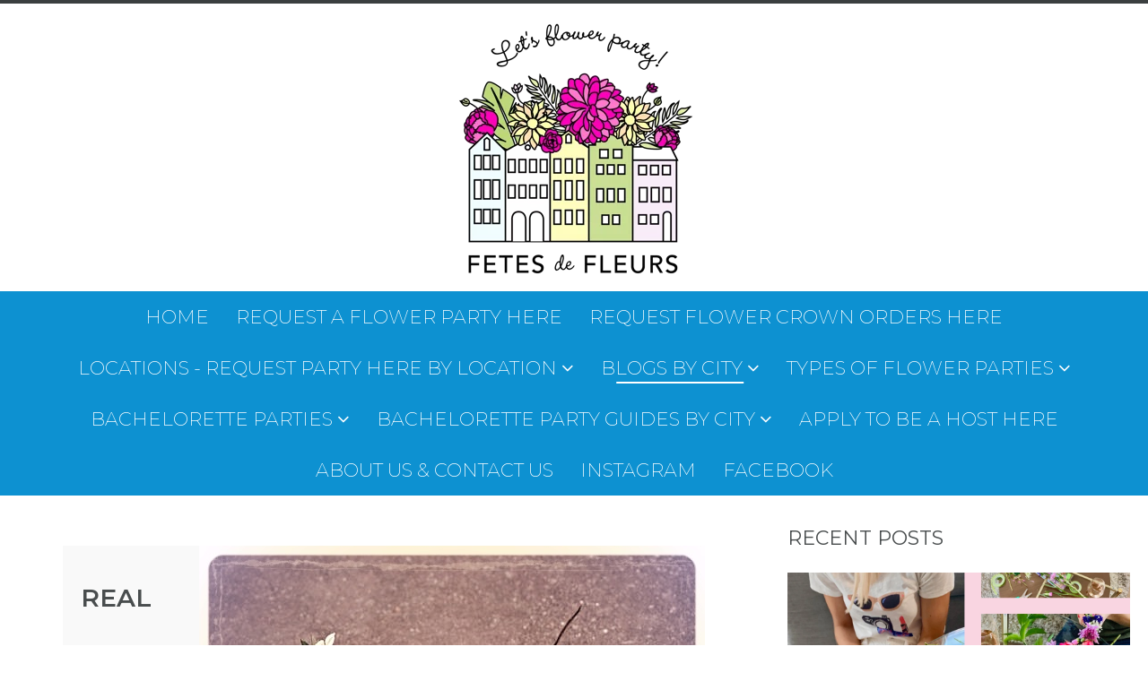

--- FILE ---
content_type: text/html; charset=UTF-8
request_url: https://www.fetesdefleurs.com/flower-party-blog/topic/floral-jewelry
body_size: 11154
content:
<!doctype html><!--[if lt IE 7]> <html class="no-js lt-ie9 lt-ie8 lt-ie7" lang="en-us" > <![endif]--><!--[if IE 7]>    <html class="no-js lt-ie9 lt-ie8" lang="en-us" >        <![endif]--><!--[if IE 8]>    <html class="no-js lt-ie9" lang="en-us" >               <![endif]--><!--[if gt IE 8]><!--><html class="no-js" lang="en-us"><!--<![endif]--><head>
    <meta charset="utf-8">
    <meta http-equiv="X-UA-Compatible" content="IE=edge,chrome=1">
    <meta name="author" content="Fetes de Fleurs">
    <meta name="description" content="floral jewelry | flower crown parties, bachelorette parties, bachelorette party ideas, bachelorette party planning. ">
    <meta name="generator" content="HubSpot">
    <title>Flower Crown parties and bachelorette parties  | floral jewelry</title>
    <link rel="shortcut icon" href="https://www.fetesdefleurs.com/hubfs/FDF_Logo1_FullColor_HighRes-4.png">
    
<meta name="viewport" content="width=device-width, initial-scale=1">

    <script src="/hs/hsstatic/jquery-libs/static-1.1/jquery/jquery-1.7.1.js"></script>
<script>hsjQuery = window['jQuery'];</script>
    <meta property="og:description" content="floral jewelry | flower crown parties, bachelorette parties, bachelorette party ideas, bachelorette party planning. ">
    <meta property="og:title" content="Flower Crown parties and bachelorette parties  | floral jewelry">
    <meta name="twitter:description" content="floral jewelry | flower crown parties, bachelorette parties, bachelorette party ideas, bachelorette party planning. ">
    <meta name="twitter:title" content="Flower Crown parties and bachelorette parties  | floral jewelry">

    

    
    <style>
a.cta_button{-moz-box-sizing:content-box !important;-webkit-box-sizing:content-box !important;box-sizing:content-box !important;vertical-align:middle}.hs-breadcrumb-menu{list-style-type:none;margin:0px 0px 0px 0px;padding:0px 0px 0px 0px}.hs-breadcrumb-menu-item{float:left;padding:10px 0px 10px 10px}.hs-breadcrumb-menu-divider:before{content:'›';padding-left:10px}.hs-featured-image-link{border:0}.hs-featured-image{float:right;margin:0 0 20px 20px;max-width:50%}@media (max-width: 568px){.hs-featured-image{float:none;margin:0;width:100%;max-width:100%}}.hs-screen-reader-text{clip:rect(1px, 1px, 1px, 1px);height:1px;overflow:hidden;position:absolute !important;width:1px}
</style>

<link rel="stylesheet" href="/hs/hsstatic/BlogSocialSharingSupport/static-1.258/bundles/project.css">
<link rel="stylesheet" href="/hs/hsstatic/AsyncSupport/static-1.501/sass/comments_listing_asset.css">
<link rel="stylesheet" href="https://maxcdn.bootstrapcdn.com/font-awesome/4.7.0/css/font-awesome.min.css">

<style>
    .blog_sharing a span {
        display: none;
    }
    .blog_sharing {
        margin: 0 2px;
        text-decoration: none;
    
    }
    .blog_sharing > div:last-of-type {
        text-align: right;
    }
    .blog_sharing a:before {
        display: inline-block;
        margin-right: 15px;
        font: normal normal normal 16px/1 FontAwesome;
        text-align: center;
    }
    .blog_sharing a:hover {
        opacity: 0.8;
    }
    .blog_sharing a.share_linkedin:before {
        content: "\f0e1";
    }
    .blog_sharing a.share_twitter:before {
        content: "\f099";
    }
    .blog_sharing a.share_facebook:before {
        content: "\f09a";
    }
    .blog_sharing a.share_email:before {
        content: "\f003";
    }
    .blog_sharing a.share_reddit:before {
        content: "\f281";
    }
    .blog_sharing a.share_vk:before {
        content: "\f189";
    }
    .blog_sharing a.share_pinterest:before {
        content: "\f231";
    }
    .blog_sharing a.share_google:before {
        content: "\f0d5";
    }
    .blog_sharing a.share_tumblr:before {
        content: "\f173";
    }
</style>

    

    
<!--  Added by GoogleAnalytics integration -->
<script>
var _hsp = window._hsp = window._hsp || [];
_hsp.push(['addPrivacyConsentListener', function(consent) { if (consent.allowed || (consent.categories && consent.categories.analytics)) {
  (function(i,s,o,g,r,a,m){i['GoogleAnalyticsObject']=r;i[r]=i[r]||function(){
  (i[r].q=i[r].q||[]).push(arguments)},i[r].l=1*new Date();a=s.createElement(o),
  m=s.getElementsByTagName(o)[0];a.async=1;a.src=g;m.parentNode.insertBefore(a,m)
})(window,document,'script','//www.google-analytics.com/analytics.js','ga');
  ga('create','UA-135987524-1','auto');
  ga('send','pageview');
}}]);
</script>

<!-- /Added by GoogleAnalytics integration -->


<link href="http://fonts.googleapis.com/css?family=Arvo:400,700" rel="stylesheet" type="text/css">
<link href="http://fonts.googleapis.com/css?family=Ubuntu:300,400,400italic,700" rel="stylesheet">
<meta name="p:domain_verify" content="5a38c064c79c48a6bc5089a61d1d275c">
<!-- Global site tag (gtag.js) - Google Analytics -->
<script async src="https://www.googletagmanager.com/gtag/js?id=UA-135987524-1"></script>
<script>
  window.dataLayer = window.dataLayer || [];
  function gtag(){dataLayer.push(arguments);}
  gtag('js', new Date());

  gtag('config', 'UA-135987524-1');
</script>


<meta property="og:type" content="blog">
<meta name="twitter:card" content="summary">
<meta name="twitter:domain" content="www.fetesdefleurs.com">
<link rel="alternate" type="application/rss+xml" href="https://www.fetesdefleurs.com/flower-party-blog/rss.xml">
<script src="//platform.linkedin.com/in.js" type="text/javascript">
    lang: en_US
</script>

<meta http-equiv="content-language" content="en-us">
<link rel="stylesheet" href="//7052064.fs1.hubspotusercontent-na1.net/hubfs/7052064/hub_generated/template_assets/DEFAULT_ASSET/1767118704405/template_layout.min.css">


<link rel="stylesheet" href="https://www.fetesdefleurs.com/hubfs/hub_generated/template_assets/1/5199077597/1743583140541/template_soar-style.min.css">

<meta name="twitter:site" content="@FetesdeFleurs">

</head>
<body class="   hs-blog-id-4850576025 hs-blog-listing hs-content-path-flower-party-blog-topic-floral-jewelry hs-blog-name-flower-crown-party-blog" style="">
    <div class="header-container-wrapper">
    <div class="header-container container-fluid">

<div class="row-fluid-wrapper row-depth-1 row-number-1 ">
<div class="row-fluid ">
<div class="span12 widget-span widget-type-global_group " style="" data-widget-type="global_group" data-x="0" data-w="12">
<div class="" data-global-widget-path="generated_global_groups/5199622910.html"><div class="row-fluid-wrapper row-depth-1 row-number-1 ">
<div class="row-fluid ">
<div class="span12 widget-span widget-type-raw_jinja " style="" data-widget-type="raw_jinja" data-x="0" data-w="12">

</div><!--end widget-span -->

</div><!--end row-->
</div><!--end row-wrapper -->

<div class="row-fluid-wrapper row-depth-1 row-number-2 ">
<div class="row-fluid ">
<div class="span12 widget-span widget-type-logo " style="" data-widget-type="logo" data-x="0" data-w="12">
<div class="cell-wrapper layout-widget-wrapper">
<span id="hs_cos_wrapper_module_149869224894820" class="hs_cos_wrapper hs_cos_wrapper_widget hs_cos_wrapper_type_logo" style="" data-hs-cos-general-type="widget" data-hs-cos-type="logo"><a href="//www.fetesdefleurs.com" target="_blank" id="hs-link-module_149869224894820" rel="noopener" style="border-width:0px;border:0px;"><img src="https://www.fetesdefleurs.com/hs-fs/hubfs/Logos/FDF_Logo1_FullColor_HighRes.png?width=320&amp;height=320&amp;name=FDF_Logo1_FullColor_HighRes.png" class="hs-image-widget " height="320" style="height: auto;width:320px;border-width:0px;border:0px;" width="320" alt="fetes de fleurs flower crowns" title="fetes de fleurs flower crowns" srcset="https://www.fetesdefleurs.com/hs-fs/hubfs/Logos/FDF_Logo1_FullColor_HighRes.png?width=160&amp;height=160&amp;name=FDF_Logo1_FullColor_HighRes.png 160w, https://www.fetesdefleurs.com/hs-fs/hubfs/Logos/FDF_Logo1_FullColor_HighRes.png?width=320&amp;height=320&amp;name=FDF_Logo1_FullColor_HighRes.png 320w, https://www.fetesdefleurs.com/hs-fs/hubfs/Logos/FDF_Logo1_FullColor_HighRes.png?width=480&amp;height=480&amp;name=FDF_Logo1_FullColor_HighRes.png 480w, https://www.fetesdefleurs.com/hs-fs/hubfs/Logos/FDF_Logo1_FullColor_HighRes.png?width=640&amp;height=640&amp;name=FDF_Logo1_FullColor_HighRes.png 640w, https://www.fetesdefleurs.com/hs-fs/hubfs/Logos/FDF_Logo1_FullColor_HighRes.png?width=800&amp;height=800&amp;name=FDF_Logo1_FullColor_HighRes.png 800w, https://www.fetesdefleurs.com/hs-fs/hubfs/Logos/FDF_Logo1_FullColor_HighRes.png?width=960&amp;height=960&amp;name=FDF_Logo1_FullColor_HighRes.png 960w" sizes="(max-width: 320px) 100vw, 320px"></a></span></div><!--end layout-widget-wrapper -->
</div><!--end widget-span -->
</div><!--end row-->
</div><!--end row-wrapper -->

<div class="row-fluid-wrapper row-depth-1 row-number-3 ">
<div class="row-fluid ">
<div class="span12 widget-span widget-type-menu custom-menu-primary" style="" data-widget-type="menu" data-x="0" data-w="12">
<div class="cell-wrapper layout-widget-wrapper">
<span id="hs_cos_wrapper_module_1489687359445450" class="hs_cos_wrapper hs_cos_wrapper_widget hs_cos_wrapper_type_menu" style="" data-hs-cos-general-type="widget" data-hs-cos-type="menu"><div id="hs_menu_wrapper_module_1489687359445450" class="hs-menu-wrapper active-branch flyouts hs-menu-flow-horizontal" role="navigation" data-sitemap-name="Flower workshop menu" data-menu-id="4818393422" aria-label="Navigation Menu">
 <ul role="menu" class="active-branch">
  <li class="hs-menu-item hs-menu-depth-1" role="none"><a href="https://www.fetesdefleurs.com" role="menuitem">Home</a></li>
  <li class="hs-menu-item hs-menu-depth-1" role="none"><a href="https://www.fetesdefleurs.com/flower-crown-parties" role="menuitem">REQUEST A FLOWER PARTY HERE </a></li>
  <li class="hs-menu-item hs-menu-depth-1" role="none"><a href="https://www.fetesdefleurs.com/custom-flower-crowns" role="menuitem">Request Flower Crown Orders Here</a></li>
  <li class="hs-menu-item hs-menu-depth-1 hs-item-has-children" role="none"><a href="https://www.fetesdefleurs.com/best-cities-for-bachelorette-parties" aria-haspopup="true" aria-expanded="false" role="menuitem">LOCATIONS - Request Party Here by Location</a>
   <ul role="menu" class="hs-menu-children-wrapper">
    <li class="hs-menu-item hs-menu-depth-2" role="none"><a href="https://www.fetesdefleurs.com/los-angeles-bachelorette-party" role="menuitem">Los Angeles</a></li>
    <li class="hs-menu-item hs-menu-depth-2" role="none"><a href="https://www.fetesdefleurs.com/atlanta-bachelorette-party" role="menuitem">Atlanta </a></li>
    <li class="hs-menu-item hs-menu-depth-2" role="none"><a href="https://www.fetesdefleurs.com/boston-area-flower-parties" role="menuitem">Boston </a></li>
    <li class="hs-menu-item hs-menu-depth-2" role="none"><a href="https://www.fetesdefleurs.com/hamptons-bachelorette-party" role="menuitem">Hamptons </a></li>
    <li class="hs-menu-item hs-menu-depth-2" role="none"><a href="https://www.fetesdefleurs.com/savannah-georgia-bachelorette-party" role="menuitem">Savannah </a></li>
    <li class="hs-menu-item hs-menu-depth-2" role="none"><a href="https://www.fetesdefleurs.com/dallas-bachelorette-party" role="menuitem">Dallas</a></li>
    <li class="hs-menu-item hs-menu-depth-2" role="none"><a href="https://www.fetesdefleurs.com/austin-bachelorette-party" role="menuitem">Austin </a></li>
    <li class="hs-menu-item hs-menu-depth-2" role="none"><a href="https://www.fetesdefleurs.com/nashville-bachelorette-party" role="menuitem">Nashville </a></li>
    <li class="hs-menu-item hs-menu-depth-2" role="none"><a href="https://www.fetesdefleurs.com/bachelorette-party-palm-springs" role="menuitem">Palm Springs </a></li>
    <li class="hs-menu-item hs-menu-depth-2" role="none"><a href="https://www.fetesdefleurs.com/scottsdale-bachelorette-party" role="menuitem">Scottsdale</a></li>
    <li class="hs-menu-item hs-menu-depth-2" role="none"><a href="https://www.fetesdefleurs.com/san-diego-bachelorette-party" role="menuitem">San Diego</a></li>
   </ul></li>
  <li class="hs-menu-item hs-menu-depth-1 active hs-item-has-children active-branch" role="none"><a href="https://www.fetesdefleurs.com/flower-party-blog" aria-haspopup="true" aria-expanded="false" role="menuitem">Blogs by City</a>
   <ul role="menu" class="hs-menu-children-wrapper active-branch">
    <li class="hs-menu-item hs-menu-depth-2 active active-branch" role="none"><a href="https://www.fetesdefleurs.com/flower-party-blog" role="menuitem">Fetes de Fleurs MAIN BLOG</a></li>
    <li class="hs-menu-item hs-menu-depth-2" role="none"><a href="https://www.fetesdefleurs.com/charlestonflowerpartiesblog" role="menuitem">Charleston Blog</a></li>
    <li class="hs-menu-item hs-menu-depth-2" role="none"><a href="https://www.fetesdefleurs.com/atlanta-bachelorette-party-blog" role="menuitem">Atlanta Blog</a></li>
    <li class="hs-menu-item hs-menu-depth-2" role="none"><a href="https://www.fetesdefleurs.com/savannah-bachelorette-party-blog" role="menuitem">Savannah Blog</a></li>
    <li class="hs-menu-item hs-menu-depth-2" role="none"><a href="https://www.fetesdefleurs.com/dallas-bachelorette-party-blog" role="menuitem">Dallas Blog </a></li>
    <li class="hs-menu-item hs-menu-depth-2" role="none"><a href="https://www.fetesdefleurs.com/neworleansblog" role="menuitem">New Orleans Blog</a></li>
    <li class="hs-menu-item hs-menu-depth-2" role="none"><a href="https://www.fetesdefleurs.com/austintexasflowercrownpartiesblog" role="menuitem">Austin Blog</a></li>
    <li class="hs-menu-item hs-menu-depth-2" role="none"><a href="https://www.fetesdefleurs.com/boston-flower-party-blog" role="menuitem">Boston Blog</a></li>
    <li class="hs-menu-item hs-menu-depth-2" role="none"><a href="https://www.fetesdefleurs.com/hamptons-bachelorette-party-blog-" role="menuitem">Hamptons Blog </a></li>
    <li class="hs-menu-item hs-menu-depth-2" role="none"><a href="https://www.fetesdefleurs.com/palmspringsbacheloretteblog" role="menuitem">Palm Springs Blog</a></li>
    <li class="hs-menu-item hs-menu-depth-2" role="none"><a href="https://www.fetesdefleurs.com/san-diego-bachelorette-blog" role="menuitem">San Diego Blog </a></li>
    <li class="hs-menu-item hs-menu-depth-2" role="none"><a href="https://www.fetesdefleurs.com/nashville-blog" role="menuitem">Nashville Blog </a></li>
    <li class="hs-menu-item hs-menu-depth-2" role="none"><a href="https://www.fetesdefleurs.com/scottsdalebachelorettepartyblog" role="menuitem">Scottsdale Blog </a></li>
   </ul></li>
  <li class="hs-menu-item hs-menu-depth-1 hs-item-has-children" role="none"><a href="javascript:;" aria-haspopup="true" aria-expanded="false" role="menuitem">Types of Flower Parties</a>
   <ul role="menu" class="hs-menu-children-wrapper">
    <li class="hs-menu-item hs-menu-depth-2" role="none"><a href="https://www.fetesdefleurs.com/flower-crown-parties" role="menuitem">Flower Crown Parties</a></li>
    <li class="hs-menu-item hs-menu-depth-2" role="none"><a href="https://www.fetesdefleurs.com/flower-bouquet-party-pop-ups" role="menuitem">Flower Bouquet Party Pop-Ups</a></li>
    <li class="hs-menu-item hs-menu-depth-2" role="none"><a href="https://www.fetesdefleurs.com/floral-arrangement-classes-in-charleston-sc" role="menuitem">Ladies night out floral workshops</a></li>
    <li class="hs-menu-item hs-menu-depth-2" role="none"><a href="https://www.fetesdefleurs.com/flower-crown-little-girls-birthday-party" role="menuitem">Kids Birthday Parties</a></li>
    <li class="hs-menu-item hs-menu-depth-2" role="none"><a href="https://www.fetesdefleurs.com/residence-events-and-private-club-events-in-charleston-sc" role="menuitem">Residence Events and Private Club Events</a></li>
    <li class="hs-menu-item hs-menu-depth-2" role="none"><a href="https://www.fetesdefleurs.com/corporate-events-and-company-events-in-charleston-sc" role="menuitem">Corporate and Company Floral Events</a></li>
    <li class="hs-menu-item hs-menu-depth-2" role="none"><a href="https://www.fetesdefleurs.com/custom-flower-walls" role="menuitem">Custom Flower Walls and Greenery Walls</a></li>
    <li class="hs-menu-item hs-menu-depth-2" role="none"><a href="https://www.fetesdefleurs.com/flower-arrangement-class" role="menuitem">Private Flower Parties at Home with Friends!</a></li>
    <li class="hs-menu-item hs-menu-depth-2" role="none"><a href="https://www.fetesdefleurs.com/baby-showers-ideas-and-bridal-shower-ideas-charleston-sc" role="menuitem">Baby Shower and Bridal Shower </a></li>
   </ul></li>
  <li class="hs-menu-item hs-menu-depth-1 hs-item-has-children" role="none"><a href="https://www.fetesdefleurs.com/flower-crown-bachelorette-party" aria-haspopup="true" aria-expanded="false" role="menuitem">Bachelorette Parties</a>
   <ul role="menu" class="hs-menu-children-wrapper">
    <li class="hs-menu-item hs-menu-depth-2" role="none"><a href="https://www.fetesdefleurs.com/bachelorette-party-favors" role="menuitem">Bachelorette Party Favors </a></li>
    <li class="hs-menu-item hs-menu-depth-2" role="none"><a href="https://www.fetesdefleurs.com/bachelorette-themes" role="menuitem">Bachelorette Party Themes </a></li>
    <li class="hs-menu-item hs-menu-depth-2" role="none"><a href="https://www.fetesdefleurs.com/bachelorette-party-planning-guide" role="menuitem">Bachelorette Party Planning</a></li>
   </ul></li>
  <li class="hs-menu-item hs-menu-depth-1 hs-item-has-children" role="none"><a href="javascript:;" aria-haspopup="true" aria-expanded="false" role="menuitem">Bachelorette Party Guides by City</a>
   <ul role="menu" class="hs-menu-children-wrapper">
    <li class="hs-menu-item hs-menu-depth-2" role="none"><a href="https://www.fetesdefleurs.com/atlanta-bachelorette-party-guide" role="menuitem">Atlanta Bachelorette Party Guide </a></li>
    <li class="hs-menu-item hs-menu-depth-2" role="none"><a href="https://www.fetesdefleurs.com/bachelorette-party-austin" role="menuitem">Austin Bachelorette Party Guide </a></li>
    <li class="hs-menu-item hs-menu-depth-2" role="none"><a href="https://www.fetesdefleurs.com/charleston-bachelorette-party-guide" role="menuitem">Charleston Bachelorette Party Guide</a></li>
    <li class="hs-menu-item hs-menu-depth-2" role="none"><a href="https://www.fetesdefleurs.com/dallas-bachelorette-party-guide" role="menuitem">Dallas Bachelorette Party Guide </a></li>
    <li class="hs-menu-item hs-menu-depth-2" role="none"><a href="https://www.fetesdefleurs.com/hamptons-bachelorette-party-guide" role="menuitem">Hamptons Bachelorette Party Guide </a></li>
    <li class="hs-menu-item hs-menu-depth-2" role="none"><a href="https://www.fetesdefleurs.com/savannah-ga-bachelorette-party" role="menuitem">Savannah Bachelorette Guide </a></li>
    <li class="hs-menu-item hs-menu-depth-2" role="none"><a href="https://www.fetesdefleurs.com/new-orleans-bachelorette-party-ideas" role="menuitem">New Orleans Bachelorette Guide </a></li>
    <li class="hs-menu-item hs-menu-depth-2" role="none"><a href="https://www.fetesdefleurs.com/nashville-bachelorette-party-guide" role="menuitem">Nashville Bachelorette Party Guide </a></li>
    <li class="hs-menu-item hs-menu-depth-2" role="none"><a href="https://www.fetesdefleurs.com/palm-springs-bachelorette-party-guide" role="menuitem">Palm Springs Bachelorette Guide </a></li>
    <li class="hs-menu-item hs-menu-depth-2" role="none"><a href="https://www.fetesdefleurs.com/san-diego-bachelorette-party-guide" role="menuitem">San Diego Bachelorette Party Guide</a></li>
    <li class="hs-menu-item hs-menu-depth-2" role="none"><a href="https://www.fetesdefleurs.com/scottsdale-bachelorette-party-guide" role="menuitem">Scottsdale Bachelorette Party Guide </a></li>
    <li class="hs-menu-item hs-menu-depth-2" role="none"><a href="https://www.fetesdefleurs.com/baby-showers-ideas-and-bridal-shower-ideas-charleston-sc" role="menuitem">Baby and Bridal Shower Requests </a></li>
   </ul></li>
  <li class="hs-menu-item hs-menu-depth-1" role="none"><a href="https://www.fetesdefleurs.com/fetes-de-fleurs-flower-party-side-hustle" role="menuitem">Apply to be a HOST here</a></li>
  <li class="hs-menu-item hs-menu-depth-1" role="none"><a href="https://www.fetesdefleurs.com/host-a-flower-crown-workshop" role="menuitem">About Us &amp; Contact Us</a></li>
  <li class="hs-menu-item hs-menu-depth-1" role="none"><a href="https://www.instagram.com/fetesdefleurs/" role="menuitem">INSTAGRAM </a></li>
  <li class="hs-menu-item hs-menu-depth-1" role="none"><a href="https://www.facebook.com/FetesdeFleurs/" role="menuitem">FACEBOOK </a></li>
 </ul>
</div></span></div><!--end layout-widget-wrapper -->
</div><!--end widget-span -->
</div><!--end row-->
</div><!--end row-wrapper -->
</div>
</div><!--end widget-span -->
</div><!--end row-->
</div><!--end row-wrapper -->

    </div><!--end header -->
</div><!--end header wrapper -->

<div class="body-container-wrapper">
    <div class="body-container container-fluid">

<div class="row-fluid-wrapper row-depth-1 row-number-1 ">
<div class="row-fluid ">
<div class="span12 widget-span widget-type-cell page-center" style="" data-widget-type="cell" data-x="0" data-w="12">

<div class="row-fluid-wrapper row-depth-1 row-number-2 ">
<div class="row-fluid ">
<div class="span12 widget-span widget-type-blog_content " style="" data-widget-type="blog_content" data-x="0" data-w="12">
</div>

</div><!--end row-->
</div><!--end row-wrapper -->

<div class="row-fluid-wrapper row-depth-1 row-number-3 ">
<div class="row-fluid ">
<div class="span8 widget-span widget-type-cell blog-post-section" style="" data-widget-type="cell" data-x="0" data-w="8">

<div class="row-fluid-wrapper row-depth-1 row-number-4 ">
<div class="row-fluid ">
<div class="span12 widget-span widget-type-cell " style="" data-widget-type="cell" data-x="0" data-w="12">

<div class="row-fluid-wrapper row-depth-1 row-number-5 ">
<div class="row-fluid ">
<div class="span12 widget-span widget-type-blog_content " style="" data-widget-type="blog_content" data-x="0" data-w="12">
<div class="blog-section">
    <div class="blog-listing-wrapper cell-wrapper">
        <div class="blog-section">
            <div class="blog-listing-wrapper cell-wrapper">
        
                <div class="post-listing">
                    
                    
                        <div class="post-item">
                            
                                
                                        <div class="hs-featured-image-wrapper" style="position: inherit !important; width: 100%; float: none;">
                                            <a href="https://www.fetesdefleurs.com/flower-party-blog/real-flower-jewelry-parties" title="" class="hs-featured-image-link">
                                                <img src="//www.fetesdefleurs.com/hubfs/64d231739205d0d1a9a9dd8cb534a042-452586-edited.jpg" class="hs-featured-image" style="max-width: 100% !important;" alt="64d231739205d0d1a9a9dd8cb534a042-452586-edited.jpg">
                                            </a>
                                        </div>
                                    
                                <div class="post-header">
                                    <h2><a href="https://www.fetesdefleurs.com/flower-party-blog/real-flower-jewelry-parties">Real Flower Jewelry Parties</a></h2>
                                    <div id="hubspot-author_data" class="hubspot-editable" data-hubspot-form-id="author_data" data-hubspot-name="Blog Author">
                                        Posted by
                                        
                                            <a class="author-link" href="https://www.fetesdefleurs.com/flower-party-blog/author/ali-powell">Ali Powell</a> on 4/23/17 7:53 AM
                                        
                                    </div>
                                    <span id="hs_cos_wrapper_blog_social_sharing" class="hs_cos_wrapper hs_cos_wrapper_widget hs_cos_wrapper_type_blog_social_sharing" style="" data-hs-cos-general-type="widget" data-hs-cos-type="blog_social_sharing">
<div class="hs-blog-social-share">
    <ul class="hs-blog-social-share-list">
        
        <li class="hs-blog-social-share-item hs-blog-social-share-item-twitter">
            <!-- Twitter social share -->
            <a href="https://twitter.com/share" class="twitter-share-button" data-lang="en" data-url="https://www.fetesdefleurs.com/flower-party-blog/real-flower-jewelry-parties" data-size="medium" data-text="Real Flower Jewelry Parties">Tweet</a>
        </li>
        

        
        <li class="hs-blog-social-share-item hs-blog-social-share-item-linkedin">
            <!-- LinkedIn social share -->
            <script type="IN/Share" data-url="https://www.fetesdefleurs.com/flower-party-blog/real-flower-jewelry-parties" data-showzero="true" data-counter="right"></script>
        </li>
        

        
        <li class="hs-blog-social-share-item hs-blog-social-share-item-facebook">
            <!-- Facebook share -->
            <div class="fb-share-button" data-href="https://www.fetesdefleurs.com/flower-party-blog/real-flower-jewelry-parties" data-layout="button_count"></div>
        </li>
        
    </ul>
 </div>

</span>
                                </div>
                                <div class="post-body clearfix">
                                    <!--post summary-->
                                    <h2>I love jewelry. I love flowers.</h2> 
<p>What happens when you put jewelry and flowers together...FLORAL MAGIC is what. You get the best thing ever: <a href="/flower-jewelry" target="_blank"><strong>Flower Jewelry.&nbsp;</strong></a></p>
                                </div>
                                
                                    <a class="more-link" href="https://www.fetesdefleurs.com/flower-party-blog/real-flower-jewelry-parties">Read More</a>
                                
                                <div class="custom_listing_comments">
                                    
                                    
                                    0 Comments <a href="https://www.fetesdefleurs.com/flower-party-blog/real-flower-jewelry-parties#comments-listing">Click here to read/write comments</a>
                                </div>
                                
                                     <p id="hubspot-topic_data"> Topics:
                                        
                                            <a class="topic-link" href="https://www.fetesdefleurs.com/flower-party-blog/topic/flower-jewelry">flower jewelry</a>,
                                        
                                            <a class="topic-link" href="https://www.fetesdefleurs.com/flower-party-blog/topic/floral-jewelry">floral jewelry</a>,
                                        
                                            <a class="topic-link" href="https://www.fetesdefleurs.com/flower-party-blog/topic/real-flower-jewelry-parties">Real Flower Jewelry Parties</a>
                                        
                                     </p>
                                
                            
                        </div>
                    
                        <div class="post-item">
                            
                                
                                        <div class="hs-featured-image-wrapper" style="position: inherit !important; width: 100%; float: none;">
                                            <a href="https://www.fetesdefleurs.com/flower-party-blog/calling-it-now-the-next-hot-florals-flower-jewelry-floral-hair-pieces-and-floral-combs" title="" class="hs-featured-image-link">
                                                <img src="//www.fetesdefleurs.com/hubfs/Floral%20Jewelry%20.png" class="hs-featured-image" style="max-width: 100% !important;" alt="">
                                            </a>
                                        </div>
                                    
                                <div class="post-header">
                                    <h2><a href="https://www.fetesdefleurs.com/flower-party-blog/calling-it-now-the-next-hot-florals-flower-jewelry-floral-hair-pieces-and-floral-combs">Calling it Now, The Next Hot Florals: Floral Jewelry, Floral Hair Pieces, and Floral Combs</a></h2>
                                    <div id="hubspot-author_data" class="hubspot-editable" data-hubspot-form-id="author_data" data-hubspot-name="Blog Author">
                                        Posted by
                                        
                                            <a class="author-link" href="https://www.fetesdefleurs.com/flower-party-blog/author/ali-powell">Ali Powell</a> on 4/6/17 9:06 AM
                                        
                                    </div>
                                    <span id="hs_cos_wrapper_blog_social_sharing" class="hs_cos_wrapper hs_cos_wrapper_widget hs_cos_wrapper_type_blog_social_sharing" style="" data-hs-cos-general-type="widget" data-hs-cos-type="blog_social_sharing">
<div class="hs-blog-social-share">
    <ul class="hs-blog-social-share-list">
        
        <li class="hs-blog-social-share-item hs-blog-social-share-item-twitter">
            <!-- Twitter social share -->
            <a href="https://twitter.com/share" class="twitter-share-button" data-lang="en" data-url="https://www.fetesdefleurs.com/flower-party-blog/calling-it-now-the-next-hot-florals-flower-jewelry-floral-hair-pieces-and-floral-combs" data-size="medium" data-text="Calling it Now, The Next Hot Florals: Floral Jewelry, Floral Hair Pieces, and Floral Combs">Tweet</a>
        </li>
        

        
        <li class="hs-blog-social-share-item hs-blog-social-share-item-linkedin">
            <!-- LinkedIn social share -->
            <script type="IN/Share" data-url="https://www.fetesdefleurs.com/flower-party-blog/calling-it-now-the-next-hot-florals-flower-jewelry-floral-hair-pieces-and-floral-combs" data-showzero="true" data-counter="right"></script>
        </li>
        

        
        <li class="hs-blog-social-share-item hs-blog-social-share-item-facebook">
            <!-- Facebook share -->
            <div class="fb-share-button" data-href="https://www.fetesdefleurs.com/flower-party-blog/calling-it-now-the-next-hot-florals-flower-jewelry-floral-hair-pieces-and-floral-combs" data-layout="button_count"></div>
        </li>
        
    </ul>
 </div>

</span>
                                </div>
                                <div class="post-body clearfix">
                                    <!--post summary-->
                                    <p style="text-align: center;"><span style="font-size: 36px;"><strong>Flowers are not just for arrangements anymore. Flowers can be used on so many things.</strong></span></p>
                                </div>
                                
                                    <a class="more-link" href="https://www.fetesdefleurs.com/flower-party-blog/calling-it-now-the-next-hot-florals-flower-jewelry-floral-hair-pieces-and-floral-combs">Read More</a>
                                
                                <div class="custom_listing_comments">
                                    
                                    
                                    1 Comment <a href="https://www.fetesdefleurs.com/flower-party-blog/calling-it-now-the-next-hot-florals-flower-jewelry-floral-hair-pieces-and-floral-combs#comments-listing">Click here to read/write comments</a>
                                </div>
                                
                                     <p id="hubspot-topic_data"> Topics:
                                        
                                            <a class="topic-link" href="https://www.fetesdefleurs.com/flower-party-blog/topic/floral-combs">floral combs</a>,
                                        
                                            <a class="topic-link" href="https://www.fetesdefleurs.com/flower-party-blog/topic/flower-jewelry">flower jewelry</a>,
                                        
                                            <a class="topic-link" href="https://www.fetesdefleurs.com/flower-party-blog/topic/floral-jewelry">floral jewelry</a>,
                                        
                                            <a class="topic-link" href="https://www.fetesdefleurs.com/flower-party-blog/topic/flower-necklace">flower necklace</a>,
                                        
                                            <a class="topic-link" href="https://www.fetesdefleurs.com/flower-party-blog/topic/floral-rings">floral rings</a>,
                                        
                                            <a class="topic-link" href="https://www.fetesdefleurs.com/flower-party-blog/topic/floral-necklaces">floral necklaces</a>,
                                        
                                            <a class="topic-link" href="https://www.fetesdefleurs.com/flower-party-blog/topic/floral-wedding-combs">floral wedding combs</a>,
                                        
                                            <a class="topic-link" href="https://www.fetesdefleurs.com/flower-party-blog/topic/floral-barrettes">floral barrettes</a>
                                        
                                     </p>
                                
                            
                        </div>
                    
                </div>
                
                <div class="blog-pagination">
                    
                        <a class="all-posts-link" href="https://www.fetesdefleurs.com/flower-party-blog/all">All posts</a>
                    
                </div>
                
            </div>
        </div>
    </div>
</div>
</div>

</div><!--end row-->
</div><!--end row-wrapper -->

</div><!--end widget-span -->
</div><!--end row-->
</div><!--end row-wrapper -->

<div class="row-fluid-wrapper row-depth-1 row-number-6 ">
<div class="row-fluid ">

<div class="span12 widget-span widget-type-header comments-header" style="" data-widget-type="header" data-x="0" data-w="12">
<div class="cell-wrapper layout-widget-wrapper">
<span id="hs_cos_wrapper_module_1491239224740858" class="hs_cos_wrapper hs_cos_wrapper_widget hs_cos_wrapper_type_header" style="" data-hs-cos-general-type="widget" data-hs-cos-type="header"><h3>Comments</h3></span></div><!--end layout-widget-wrapper -->
</div><!--end widget-span -->
     
</div><!--end row-->
</div><!--end row-wrapper -->

<div class="row-fluid-wrapper row-depth-1 row-number-7 ">
<div class="row-fluid ">
<div class="span12 widget-span widget-type-blog_comments " style="" data-widget-type="blog_comments" data-x="0" data-w="12">
<div class="cell-wrapper layout-widget-wrapper">
<span id="hs_cos_wrapper_blog_comments" class="hs_cos_wrapper hs_cos_wrapper_widget hs_cos_wrapper_type_blog_comments" style="" data-hs-cos-general-type="widget" data-hs-cos-type="blog_comments">
</span></div><!--end layout-widget-wrapper -->
</div><!--end widget-span -->
</div><!--end row-->
</div><!--end row-wrapper -->

</div><!--end widget-span -->
<div class="span4 widget-span widget-type-cell blog-sidebar" style="" data-widget-type="cell" data-x="8" data-w="4">

<div class="row-fluid-wrapper row-depth-1 row-number-8 ">
<div class="row-fluid ">
<div class="span12 widget-span widget-type-raw_jinja " style="" data-widget-type="raw_jinja" data-x="0" data-w="12">




<div class="recent-posts">
    <h3>RECENT POSTS</h3>
    
      
        
            
                <div class="post-item">
                    <div class="hs-featured-image-wrapper">
                        <a href="https://www.fetesdefleurs.com/flower-party-blog/roundup-of-the-cutest-miss-to-mrs-bachelorette-party-decorations-and-supplies" title="" class="hs-featured-image-link" style="background-image: url(https://www.fetesdefleurs.com/hubfs/miss%20to%20mrs%20bach%20theme%20.jpg)"></a>
                    </div>
                    <div class="post-content clearfix">
                        <div class="post-body"><a href="https://www.fetesdefleurs.com/flower-party-blog/roundup-of-the-cutest-miss-to-mrs-bachelorette-party-decorations-and-supplies">Roundup of the Cutest Miss to Mrs Bachelorette Party Decorations and Supplies</a></div>
                    </div>
                </div>
            
              
        
    
      
        
            
                <div class="post-item">
                    <div class="hs-featured-image-wrapper">
                        <a href="https://www.fetesdefleurs.com/flower-party-blog/a-downtown-charleston-bachelorette-party-itinerary" title="" class="hs-featured-image-link" style="background-image: url(https://www.fetesdefleurs.com/hubfs/IMG_7283.jpeg)"></a>
                    </div>
                    <div class="post-content clearfix">
                        <div class="post-body"><a href="https://www.fetesdefleurs.com/flower-party-blog/a-downtown-charleston-bachelorette-party-itinerary">A Downtown Charleston Bachelorette Party Itinerary</a></div>
                    </div>
                </div>
            
              
        
    
      
        
            
              
        
    
</div></div><!--end widget-span -->

</div><!--end row-->
</div><!--end row-wrapper -->

<div class="row-fluid-wrapper row-depth-1 row-number-9 ">
<div class="row-fluid ">
<div class="span12 widget-span widget-type-post_filter " style="" data-widget-type="post_filter" data-x="0" data-w="12">
<div class="cell-wrapper layout-widget-wrapper">
<span id="hs_cos_wrapper_module_14907221580331739" class="hs_cos_wrapper hs_cos_wrapper_widget hs_cos_wrapper_type_post_filter" style="" data-hs-cos-general-type="widget" data-hs-cos-type="post_filter"><div class="block">
  <h3>Posts by Topic</h3>
  <div class="widget-module">
    <ul>
      
        <li>
          <a href="https://www.fetesdefleurs.com/flower-party-blog/topic/charleston-bachelorette-party">Charleston Bachelorette party <span class="filter-link-count" dir="ltr">(22)</span></a>
        </li>
      
        <li>
          <a href="https://www.fetesdefleurs.com/flower-party-blog/topic/diy-flower-crown-party">DIY flower crown party <span class="filter-link-count" dir="ltr">(18)</span></a>
        </li>
      
        <li>
          <a href="https://www.fetesdefleurs.com/flower-party-blog/topic/guide-to-your-charleston-bachelorette-weekend">Guide to Your Charleston Bachelorette Weekend <span class="filter-link-count" dir="ltr">(17)</span></a>
        </li>
      
        <li>
          <a href="https://www.fetesdefleurs.com/flower-party-blog/topic/flower-crown-bachelorette-party">flower crown bachelorette party <span class="filter-link-count" dir="ltr">(16)</span></a>
        </li>
      
        <li>
          <a href="https://www.fetesdefleurs.com/flower-party-blog/topic/bachelorette-party-charleston">bachelorette party Charleston <span class="filter-link-count" dir="ltr">(12)</span></a>
        </li>
      
        <li style="display:none;">
          <a href="https://www.fetesdefleurs.com/flower-party-blog/topic/bachelorette-flower-crowns">bachelorette flower crowns <span class="filter-link-count" dir="ltr">(10)</span></a>
        </li>
      
        <li style="display:none;">
          <a href="https://www.fetesdefleurs.com/flower-party-blog/topic/charleston-bachelorette-weekend">charleston bachelorette weekend <span class="filter-link-count" dir="ltr">(10)</span></a>
        </li>
      
        <li style="display:none;">
          <a href="https://www.fetesdefleurs.com/flower-party-blog/topic/charleston-bachelorette-planning">charleston bachelorette planning <span class="filter-link-count" dir="ltr">(9)</span></a>
        </li>
      
        <li style="display:none;">
          <a href="https://www.fetesdefleurs.com/flower-party-blog/topic/flower-crown-bar">flower crown bar <span class="filter-link-count" dir="ltr">(9)</span></a>
        </li>
      
        <li style="display:none;">
          <a href="https://www.fetesdefleurs.com/flower-party-blog/topic/flower-earrings">flower earrings <span class="filter-link-count" dir="ltr">(9)</span></a>
        </li>
      
        <li style="display:none;">
          <a href="https://www.fetesdefleurs.com/flower-party-blog/topic/bachelorette-party-favors">bachelorette party favors <span class="filter-link-count" dir="ltr">(8)</span></a>
        </li>
      
        <li style="display:none;">
          <a href="https://www.fetesdefleurs.com/flower-party-blog/topic/flower-crown-parties">flower crown parties <span class="filter-link-count" dir="ltr">(8)</span></a>
        </li>
      
        <li style="display:none;">
          <a href="https://www.fetesdefleurs.com/flower-party-blog/topic/charleston-bach">charleston bach <span class="filter-link-count" dir="ltr">(7)</span></a>
        </li>
      
        <li style="display:none;">
          <a href="https://www.fetesdefleurs.com/flower-party-blog/topic/flower-crown-party">flower crown party <span class="filter-link-count" dir="ltr">(7)</span></a>
        </li>
      
        <li style="display:none;">
          <a href="https://www.fetesdefleurs.com/flower-party-blog/topic/2018-charleston-bachelorette-party-guide">2018 Charleston bachelorette party guide <span class="filter-link-count" dir="ltr">(6)</span></a>
        </li>
      
        <li style="display:none;">
          <a href="https://www.fetesdefleurs.com/flower-party-blog/topic/bachelorette-favors">bachelorette favors <span class="filter-link-count" dir="ltr">(6)</span></a>
        </li>
      
        <li style="display:none;">
          <a href="https://www.fetesdefleurs.com/flower-party-blog/topic/bachelorette-parties">bachelorette parties <span class="filter-link-count" dir="ltr">(6)</span></a>
        </li>
      
        <li style="display:none;">
          <a href="https://www.fetesdefleurs.com/flower-party-blog/topic/bachelorette-themes">bachelorette themes <span class="filter-link-count" dir="ltr">(6)</span></a>
        </li>
      
        <li style="display:none;">
          <a href="https://www.fetesdefleurs.com/flower-party-blog/topic/flower-classes">flower classes <span class="filter-link-count" dir="ltr">(6)</span></a>
        </li>
      
        <li style="display:none;">
          <a href="https://www.fetesdefleurs.com/flower-party-blog/topic/flower-crowns">flower crowns <span class="filter-link-count" dir="ltr">(6)</span></a>
        </li>
      
        <li style="display:none;">
          <a href="https://www.fetesdefleurs.com/flower-party-blog/topic/diy-flower-crown">DIY flower crown <span class="filter-link-count" dir="ltr">(5)</span></a>
        </li>
      
        <li style="display:none;">
          <a href="https://www.fetesdefleurs.com/flower-party-blog/topic/bridal-shower-flower-crown-party">bridal shower flower crown party <span class="filter-link-count" dir="ltr">(5)</span></a>
        </li>
      
        <li style="display:none;">
          <a href="https://www.fetesdefleurs.com/flower-party-blog/topic/flower-jewelry">flower jewelry <span class="filter-link-count" dir="ltr">(5)</span></a>
        </li>
      
        <li style="display:none;">
          <a href="https://www.fetesdefleurs.com/flower-party-blog/topic/flower-parties">flower parties <span class="filter-link-count" dir="ltr">(5)</span></a>
        </li>
      
        <li style="display:none;">
          <a href="https://www.fetesdefleurs.com/flower-party-blog/topic/girls-weekend-charleston-sc">girls weekend charleston, sc <span class="filter-link-count" dir="ltr">(5)</span></a>
        </li>
      
        <li style="display:none;">
          <a href="https://www.fetesdefleurs.com/flower-party-blog/topic/diy-flower-crowns">DIY flower crowns <span class="filter-link-count" dir="ltr">(4)</span></a>
        </li>
      
        <li style="display:none;">
          <a href="https://www.fetesdefleurs.com/flower-party-blog/topic/real-flower-jewelry-parties">Real Flower Jewelry Parties <span class="filter-link-count" dir="ltr">(4)</span></a>
        </li>
      
        <li style="display:none;">
          <a href="https://www.fetesdefleurs.com/flower-party-blog/topic/baby-shower-flower-crown-party">baby shower flower crown party <span class="filter-link-count" dir="ltr">(4)</span></a>
        </li>
      
        <li style="display:none;">
          <a href="https://www.fetesdefleurs.com/flower-party-blog/topic/bachelorette-party">bachelorette party <span class="filter-link-count" dir="ltr">(4)</span></a>
        </li>
      
        <li style="display:none;">
          <a href="https://www.fetesdefleurs.com/flower-party-blog/topic/bridesmaid-flower-crowns">bridesmaid flower crowns <span class="filter-link-count" dir="ltr">(4)</span></a>
        </li>
      
        <li style="display:none;">
          <a href="https://www.fetesdefleurs.com/flower-party-blog/topic/charleston-bachelorette-party-favors">charleston bachelorette party favors <span class="filter-link-count" dir="ltr">(4)</span></a>
        </li>
      
        <li style="display:none;">
          <a href="https://www.fetesdefleurs.com/flower-party-blog/topic/floral-arranging-class">floral arranging class <span class="filter-link-count" dir="ltr">(4)</span></a>
        </li>
      
        <li style="display:none;">
          <a href="https://www.fetesdefleurs.com/flower-party-blog/topic/floral-earrings">floral earrings <span class="filter-link-count" dir="ltr">(4)</span></a>
        </li>
      
        <li style="display:none;">
          <a href="https://www.fetesdefleurs.com/flower-party-blog/topic/flower-arranging-class">flower arranging class <span class="filter-link-count" dir="ltr">(4)</span></a>
        </li>
      
        <li style="display:none;">
          <a href="https://www.fetesdefleurs.com/flower-party-blog/topic/flower-crown-bars">flower crown bars <span class="filter-link-count" dir="ltr">(4)</span></a>
        </li>
      
        <li style="display:none;">
          <a href="https://www.fetesdefleurs.com/flower-party-blog/topic/flower-crown-party-box">flower crown party box <span class="filter-link-count" dir="ltr">(4)</span></a>
        </li>
      
        <li style="display:none;">
          <a href="https://www.fetesdefleurs.com/flower-party-blog/topic/flower-girl-flower-crowns">flower girl flower crowns <span class="filter-link-count" dir="ltr">(4)</span></a>
        </li>
      
        <li style="display:none;">
          <a href="https://www.fetesdefleurs.com/flower-party-blog/topic/bachelorette-party-themes">bachelorette party themes <span class="filter-link-count" dir="ltr">(3)</span></a>
        </li>
      
        <li style="display:none;">
          <a href="https://www.fetesdefleurs.com/flower-party-blog/topic/bridal-flower-crowns">bridal flower crowns <span class="filter-link-count" dir="ltr">(3)</span></a>
        </li>
      
        <li style="display:none;">
          <a href="https://www.fetesdefleurs.com/flower-party-blog/topic/bridal-shower">bridal shower <span class="filter-link-count" dir="ltr">(3)</span></a>
        </li>
      
        <li style="display:none;">
          <a href="https://www.fetesdefleurs.com/flower-party-blog/topic/bridal-shower-favors">bridal shower favors <span class="filter-link-count" dir="ltr">(3)</span></a>
        </li>
      
        <li style="display:none;">
          <a href="https://www.fetesdefleurs.com/flower-party-blog/topic/bridesmaid-earrings">bridesmaid earrings <span class="filter-link-count" dir="ltr">(3)</span></a>
        </li>
      
        <li style="display:none;">
          <a href="https://www.fetesdefleurs.com/flower-party-blog/topic/bridesmaid-gifts">bridesmaid gifts <span class="filter-link-count" dir="ltr">(3)</span></a>
        </li>
      
        <li style="display:none;">
          <a href="https://www.fetesdefleurs.com/flower-party-blog/topic/flower-baby-showers">flower baby showers <span class="filter-link-count" dir="ltr">(3)</span></a>
        </li>
      
        <li style="display:none;">
          <a href="https://www.fetesdefleurs.com/flower-party-blog/topic/flower-crown-baby-shower">flower crown baby shower <span class="filter-link-count" dir="ltr">(3)</span></a>
        </li>
      
        <li style="display:none;">
          <a href="https://www.fetesdefleurs.com/flower-party-blog/topic/flower-crown-station">flower crown station <span class="filter-link-count" dir="ltr">(3)</span></a>
        </li>
      
        <li style="display:none;">
          <a href="https://www.fetesdefleurs.com/flower-party-blog/topic/flower-hair-combs">flower hair combs <span class="filter-link-count" dir="ltr">(3)</span></a>
        </li>
      
        <li style="display:none;">
          <a href="https://www.fetesdefleurs.com/flower-party-blog/topic/flower-wedding-showers">flower wedding showers <span class="filter-link-count" dir="ltr">(3)</span></a>
        </li>
      
        <li style="display:none;">
          <a href="https://www.fetesdefleurs.com/flower-party-blog/topic/how-to-make-flower-crowns">how to make flower crowns <span class="filter-link-count" dir="ltr">(3)</span></a>
        </li>
      
        <li style="display:none;">
          <a href="https://www.fetesdefleurs.com/flower-party-blog/topic/real-flower-crown">real flower crown <span class="filter-link-count" dir="ltr">(3)</span></a>
        </li>
      
        <li style="display:none;">
          <a href="https://www.fetesdefleurs.com/flower-party-blog/topic/savannah-bachelorette-party">savannah bachelorette party <span class="filter-link-count" dir="ltr">(3)</span></a>
        </li>
      
        <li style="display:none;">
          <a href="https://www.fetesdefleurs.com/flower-party-blog/topic/side-hustle">side hustle <span class="filter-link-count" dir="ltr">(3)</span></a>
        </li>
      
        <li style="display:none;">
          <a href="https://www.fetesdefleurs.com/flower-party-blog/topic/wedding-entertainment-ideas">wedding entertainment ideas <span class="filter-link-count" dir="ltr">(3)</span></a>
        </li>
      
        <li style="display:none;">
          <a href="https://www.fetesdefleurs.com/flower-party-blog/topic/wedding-flower-crowns">wedding flower crowns <span class="filter-link-count" dir="ltr">(3)</span></a>
        </li>
      
        <li style="display:none;">
          <a href="https://www.fetesdefleurs.com/flower-party-blog/topic/2018-bachelorette-party">2018 bachelorette party <span class="filter-link-count" dir="ltr">(2)</span></a>
        </li>
      
        <li style="display:none;">
          <a href="https://www.fetesdefleurs.com/flower-party-blog/topic/charleston-flowers">Charleston flowers <span class="filter-link-count" dir="ltr">(2)</span></a>
        </li>
      
        <li style="display:none;">
          <a href="https://www.fetesdefleurs.com/flower-party-blog/topic/holiday-flower-crowns">Holiday Flower Crowns <span class="filter-link-count" dir="ltr">(2)</span></a>
        </li>
      
        <li style="display:none;">
          <a href="https://www.fetesdefleurs.com/flower-party-blog/topic/baby-shower-ideas">baby shower ideas <span class="filter-link-count" dir="ltr">(2)</span></a>
        </li>
      
        <li style="display:none;">
          <a href="https://www.fetesdefleurs.com/flower-party-blog/topic/baby-shower-themes">baby shower themes <span class="filter-link-count" dir="ltr">(2)</span></a>
        </li>
      
        <li style="display:none;">
          <a href="https://www.fetesdefleurs.com/flower-party-blog/topic/bach-bash">bach bash <span class="filter-link-count" dir="ltr">(2)</span></a>
        </li>
      
        <li style="display:none;">
          <a href="https://www.fetesdefleurs.com/flower-party-blog/topic/bachelorette-hashtags">bachelorette hashtags <span class="filter-link-count" dir="ltr">(2)</span></a>
        </li>
      
        <li style="display:none;">
          <a href="https://www.fetesdefleurs.com/flower-party-blog/topic/bachelorette-party-gifts">bachelorette party gifts <span class="filter-link-count" dir="ltr">(2)</span></a>
        </li>
      
        <li style="display:none;">
          <a href="https://www.fetesdefleurs.com/flower-party-blog/topic/bachelorette-party-planning">bachelorette party planning <span class="filter-link-count" dir="ltr">(2)</span></a>
        </li>
      
        <li style="display:none;">
          <a href="https://www.fetesdefleurs.com/flower-party-blog/topic/beach-bachelorette-party-theme">beach bachelorette party theme <span class="filter-link-count" dir="ltr">(2)</span></a>
        </li>
      
        <li style="display:none;">
          <a href="https://www.fetesdefleurs.com/flower-party-blog/topic/birthday-party-ideas">birthday party ideas <span class="filter-link-count" dir="ltr">(2)</span></a>
        </li>
      
        <li style="display:none;">
          <a href="https://www.fetesdefleurs.com/flower-party-blog/topic/bridal-shower-ideas">bridal shower ideas <span class="filter-link-count" dir="ltr">(2)</span></a>
        </li>
      
        <li style="display:none;">
          <a href="https://www.fetesdefleurs.com/flower-party-blog/topic/bridesmaid-brunch">bridesmaid brunch <span class="filter-link-count" dir="ltr">(2)</span></a>
        </li>
      
        <li style="display:none;">
          <a href="https://www.fetesdefleurs.com/flower-party-blog/topic/bridesmaid-luncheon">bridesmaid luncheon <span class="filter-link-count" dir="ltr">(2)</span></a>
        </li>
      
        <li style="display:none;">
          <a href="https://www.fetesdefleurs.com/flower-party-blog/topic/diy-holiday-wreath">diy holiday wreath <span class="filter-link-count" dir="ltr">(2)</span></a>
        </li>
      
        <li style="display:none;">
          <a href="https://www.fetesdefleurs.com/flower-party-blog/topic/employee-appreciation-events">employee appreciation events <span class="filter-link-count" dir="ltr">(2)</span></a>
        </li>
      
        <li style="display:none;">
          <a href="https://www.fetesdefleurs.com/flower-party-blog/topic/floral-arranging">floral arranging <span class="filter-link-count" dir="ltr">(2)</span></a>
        </li>
      
        <li style="display:none;">
          <a href="https://www.fetesdefleurs.com/flower-party-blog/topic/floral-arranging-workshop">floral arranging workshop <span class="filter-link-count" dir="ltr">(2)</span></a>
        </li>
      
        <li style="display:none;">
          <a href="https://www.fetesdefleurs.com/flower-party-blog/topic/floral-bachelorette-party">floral bachelorette party <span class="filter-link-count" dir="ltr">(2)</span></a>
        </li>
      
        <li style="display:none;">
          <a href="https://www.fetesdefleurs.com/flower-party-blog/topic/floral-headbands">floral headbands <span class="filter-link-count" dir="ltr">(2)</span></a>
        </li>
      
        <li style="display:none;">
          <a href="https://www.fetesdefleurs.com/flower-party-blog/topic/floral-installations">floral installations <span class="filter-link-count" dir="ltr">(2)</span></a>
        </li>
      
        <li style="display:none;">
          <a href="https://www.fetesdefleurs.com/flower-party-blog/topic/floral-jewelry">floral jewelry <span class="filter-link-count" dir="ltr">(2)</span></a>
        </li>
      
        <li style="display:none;">
          <a href="https://www.fetesdefleurs.com/flower-party-blog/topic/floral-knowledge">floral knowledge <span class="filter-link-count" dir="ltr">(2)</span></a>
        </li>
      
        <li style="display:none;">
          <a href="https://www.fetesdefleurs.com/flower-party-blog/topic/floral-necklaces">floral necklaces <span class="filter-link-count" dir="ltr">(2)</span></a>
        </li>
      
        <li style="display:none;">
          <a href="https://www.fetesdefleurs.com/flower-party-blog/topic/floral-theme-parties">floral theme parties <span class="filter-link-count" dir="ltr">(2)</span></a>
        </li>
      
        <li style="display:none;">
          <a href="https://www.fetesdefleurs.com/flower-party-blog/topic/floral-tips">floral tips <span class="filter-link-count" dir="ltr">(2)</span></a>
        </li>
      
        <li style="display:none;">
          <a href="https://www.fetesdefleurs.com/flower-party-blog/topic/floral-wedding-combs">floral wedding combs <span class="filter-link-count" dir="ltr">(2)</span></a>
        </li>
      
        <li style="display:none;">
          <a href="https://www.fetesdefleurs.com/flower-party-blog/topic/floral-workshops">floral workshops <span class="filter-link-count" dir="ltr">(2)</span></a>
        </li>
      
        <li style="display:none;">
          <a href="https://www.fetesdefleurs.com/flower-party-blog/topic/flower-arranging-workshop">flower arranging workshop <span class="filter-link-count" dir="ltr">(2)</span></a>
        </li>
      
        <li style="display:none;">
          <a href="https://www.fetesdefleurs.com/flower-party-blog/topic/flower-bouquet-bar">flower bouquet bar <span class="filter-link-count" dir="ltr">(2)</span></a>
        </li>
      
        <li style="display:none;">
          <a href="https://www.fetesdefleurs.com/flower-party-blog/topic/flower-crown-bridal-shower">flower crown bridal shower <span class="filter-link-count" dir="ltr">(2)</span></a>
        </li>
      
        <li style="display:none;">
          <a href="https://www.fetesdefleurs.com/flower-party-blog/topic/flower-crown-diy">flower crown diy <span class="filter-link-count" dir="ltr">(2)</span></a>
        </li>
      
        <li style="display:none;">
          <a href="https://www.fetesdefleurs.com/flower-party-blog/topic/flower-crown-kit">flower crown kit <span class="filter-link-count" dir="ltr">(2)</span></a>
        </li>
      
        <li style="display:none;">
          <a href="https://www.fetesdefleurs.com/flower-party-blog/topic/flower-crown-stations">flower crown stations <span class="filter-link-count" dir="ltr">(2)</span></a>
        </li>
      
        <li style="display:none;">
          <a href="https://www.fetesdefleurs.com/flower-party-blog/topic/flower-crowns-in-a-box">flower crowns in a box <span class="filter-link-count" dir="ltr">(2)</span></a>
        </li>
      
        <li style="display:none;">
          <a href="https://www.fetesdefleurs.com/flower-party-blog/topic/flower-hair-pieces">flower hair pieces <span class="filter-link-count" dir="ltr">(2)</span></a>
        </li>
      
        <li style="display:none;">
          <a href="https://www.fetesdefleurs.com/flower-party-blog/topic/flower-necklace">flower necklace <span class="filter-link-count" dir="ltr">(2)</span></a>
        </li>
      
        <li style="display:none;">
          <a href="https://www.fetesdefleurs.com/flower-party-blog/topic/flower-workshops">flower workshops <span class="filter-link-count" dir="ltr">(2)</span></a>
        </li>
      
        <li style="display:none;">
          <a href="https://www.fetesdefleurs.com/flower-party-blog/topic/gold-hoop-wreath">gold hoop wreath <span class="filter-link-count" dir="ltr">(2)</span></a>
        </li>
      
        <li style="display:none;">
          <a href="https://www.fetesdefleurs.com/flower-party-blog/topic/greenery-walls">greenery walls <span class="filter-link-count" dir="ltr">(2)</span></a>
        </li>
      
        <li style="display:none;">
          <a href="https://www.fetesdefleurs.com/flower-party-blog/topic/hamptons-bachelorette-party">hamptons bachelorette party <span class="filter-link-count" dir="ltr">(2)</span></a>
        </li>
      
        <li style="display:none;">
          <a href="https://www.fetesdefleurs.com/flower-party-blog/topic/hamptons-flower-parties">hamptons flower parties <span class="filter-link-count" dir="ltr">(2)</span></a>
        </li>
      
        <li style="display:none;">
          <a href="https://www.fetesdefleurs.com/flower-party-blog/topic/how-to-make-real-flower-crowns">how to make real flower crowns <span class="filter-link-count" dir="ltr">(2)</span></a>
        </li>
      
        <li style="display:none;">
          <a href="https://www.fetesdefleurs.com/flower-party-blog/topic/ladies-night-out-charleston-sc">ladies night out charleston, sc <span class="filter-link-count" dir="ltr">(2)</span></a>
        </li>
      
        <li style="display:none;">
          <a href="https://www.fetesdefleurs.com/flower-party-blog/topic/make-your-own-flower-crown-kit">make your own flower crown kit <span class="filter-link-count" dir="ltr">(2)</span></a>
        </li>
      
        <li style="display:none;">
          <a href="https://www.fetesdefleurs.com/flower-party-blog/topic/raffia-earrings">raffia earrings <span class="filter-link-count" dir="ltr">(2)</span></a>
        </li>
      
        <li style="display:none;">
          <a href="https://www.fetesdefleurs.com/flower-party-blog/topic/real-flower-crowns">real flower crowns <span class="filter-link-count" dir="ltr">(2)</span></a>
        </li>
      
        <li style="display:none;">
          <a href="https://www.fetesdefleurs.com/flower-party-blog/topic/real-flower-jewelry">real flower jewelry <span class="filter-link-count" dir="ltr">(2)</span></a>
        </li>
      
        <li style="display:none;">
          <a href="https://www.fetesdefleurs.com/flower-party-blog/topic/residence-events">residence events <span class="filter-link-count" dir="ltr">(2)</span></a>
        </li>
      
        <li style="display:none;">
          <a href="https://www.fetesdefleurs.com/flower-party-blog/topic/silk-flower-crowns">silk flower crowns <span class="filter-link-count" dir="ltr">(2)</span></a>
        </li>
      
        <li style="display:none;">
          <a href="https://www.fetesdefleurs.com/flower-party-blog/topic/white-flower-crown">white flower crown <span class="filter-link-count" dir="ltr">(2)</span></a>
        </li>
      
        <li style="display:none;">
          <a href="https://www.fetesdefleurs.com/flower-party-blog/topic/wreath-workshop">wreath workshop <span class="filter-link-count" dir="ltr">(2)</span></a>
        </li>
      
        <li style="display:none;">
          <a href="https://www.fetesdefleurs.com/flower-party-blog/topic/heforshe">#heforshe <span class="filter-link-count" dir="ltr">(1)</span></a>
        </li>
      
        <li style="display:none;">
          <a href="https://www.fetesdefleurs.com/flower-party-blog/topic/1st-birthday-flower-crown">1st birthday flower crown <span class="filter-link-count" dir="ltr">(1)</span></a>
        </li>
      
        <li style="display:none;">
          <a href="https://www.fetesdefleurs.com/flower-party-blog/topic/4th-of-july-flower-crowns">4th of July Flower Crowns <span class="filter-link-count" dir="ltr">(1)</span></a>
        </li>
      
        <li style="display:none;">
          <a href="https://www.fetesdefleurs.com/flower-party-blog/topic/charleston-pretty-things-to-do">Charleston Pretty Things to Do <span class="filter-link-count" dir="ltr">(1)</span></a>
        </li>
      
        <li style="display:none;">
          <a href="https://www.fetesdefleurs.com/flower-party-blog/topic/charleston-love">Charleston love <span class="filter-link-count" dir="ltr">(1)</span></a>
        </li>
      
        <li style="display:none;">
          <a href="https://www.fetesdefleurs.com/flower-party-blog/topic/charleston-walks">Charleston walks <span class="filter-link-count" dir="ltr">(1)</span></a>
        </li>
      
        <li style="display:none;">
          <a href="https://www.fetesdefleurs.com/flower-party-blog/topic/charleston-women">Charleston women <span class="filter-link-count" dir="ltr">(1)</span></a>
        </li>
      
        <li style="display:none;">
          <a href="https://www.fetesdefleurs.com/flower-party-blog/topic/diy-flower-activities">DIY flower activities <span class="filter-link-count" dir="ltr">(1)</span></a>
        </li>
      
        <li style="display:none;">
          <a href="https://www.fetesdefleurs.com/flower-party-blog/topic/diy-summer-wreaths">DIY summer wreaths <span class="filter-link-count" dir="ltr">(1)</span></a>
        </li>
      
        <li style="display:none;">
          <a href="https://www.fetesdefleurs.com/flower-party-blog/topic/flower-crown-birthday-party">Flower crown birthday party <span class="filter-link-count" dir="ltr">(1)</span></a>
        </li>
      
        <li style="display:none;">
          <a href="https://www.fetesdefleurs.com/flower-party-blog/topic/fourth-of-july-flower-crowns">Fourth of July Flower Crowns <span class="filter-link-count" dir="ltr">(1)</span></a>
        </li>
      
        <li style="display:none;">
          <a href="https://www.fetesdefleurs.com/flower-party-blog/topic/galentines-day">Galentine's Day <span class="filter-link-count" dir="ltr">(1)</span></a>
        </li>
      
        <li style="display:none;">
          <a href="https://www.fetesdefleurs.com/flower-party-blog/topic/galentines-day-party">Galentine's Day Party <span class="filter-link-count" dir="ltr">(1)</span></a>
        </li>
      
        <li style="display:none;">
          <a href="https://www.fetesdefleurs.com/flower-party-blog/topic/valentines-day">Valentine's Day <span class="filter-link-count" dir="ltr">(1)</span></a>
        </li>
      
        <li style="display:none;">
          <a href="https://www.fetesdefleurs.com/flower-party-blog/topic/valentines-day-party">Valentine's Day Party <span class="filter-link-count" dir="ltr">(1)</span></a>
        </li>
      
        <li style="display:none;">
          <a href="https://www.fetesdefleurs.com/flower-party-blog/topic/women-empowering-women">Women Empowering Women <span class="filter-link-count" dir="ltr">(1)</span></a>
        </li>
      
        <li style="display:none;">
          <a href="https://www.fetesdefleurs.com/flower-party-blog/topic/year-in-review-2018">Year in Review 2018 <span class="filter-link-count" dir="ltr">(1)</span></a>
        </li>
      
        <li style="display:none;">
          <a href="https://www.fetesdefleurs.com/flower-party-blog/topic/adult-bday-party">adult bday party <span class="filter-link-count" dir="ltr">(1)</span></a>
        </li>
      
        <li style="display:none;">
          <a href="https://www.fetesdefleurs.com/flower-party-blog/topic/baby-shower">baby shower <span class="filter-link-count" dir="ltr">(1)</span></a>
        </li>
      
        <li style="display:none;">
          <a href="https://www.fetesdefleurs.com/flower-party-blog/topic/babys-breath">baby's breath <span class="filter-link-count" dir="ltr">(1)</span></a>
        </li>
      
        <li style="display:none;">
          <a href="https://www.fetesdefleurs.com/flower-party-blog/topic/bachelorette-activities">bachelorette activities <span class="filter-link-count" dir="ltr">(1)</span></a>
        </li>
      
        <li style="display:none;">
          <a href="https://www.fetesdefleurs.com/flower-party-blog/topic/bachelorette-destinations">bachelorette destinations <span class="filter-link-count" dir="ltr">(1)</span></a>
        </li>
      
        <li style="display:none;">
          <a href="https://www.fetesdefleurs.com/flower-party-blog/topic/bachelorette-party-la">bachelorette party LA <span class="filter-link-count" dir="ltr">(1)</span></a>
        </li>
      
        <li style="display:none;">
          <a href="https://www.fetesdefleurs.com/flower-party-blog/topic/bachelorette-party-weekend">bachelorette party weekend <span class="filter-link-count" dir="ltr">(1)</span></a>
        </li>
      
        <li style="display:none;">
          <a href="https://www.fetesdefleurs.com/flower-party-blog/topic/bars-in-charleston">bars in charleston <span class="filter-link-count" dir="ltr">(1)</span></a>
        </li>
      
        <li style="display:none;">
          <a href="https://www.fetesdefleurs.com/flower-party-blog/topic/beauty-in-charleston">beauty in Charleston <span class="filter-link-count" dir="ltr">(1)</span></a>
        </li>
      
        <li style="display:none;">
          <a href="https://www.fetesdefleurs.com/flower-party-blog/topic/birthday-party">birthday party <span class="filter-link-count" dir="ltr">(1)</span></a>
        </li>
      
        <li style="display:none;">
          <a href="https://www.fetesdefleurs.com/flower-party-blog/topic/blue-flower-crowns">blue flower crowns <span class="filter-link-count" dir="ltr">(1)</span></a>
        </li>
      
        <li style="display:none;">
          <a href="https://www.fetesdefleurs.com/flower-party-blog/topic/boho-bride">boho bride <span class="filter-link-count" dir="ltr">(1)</span></a>
        </li>
      
        <li style="display:none;">
          <a href="https://www.fetesdefleurs.com/flower-party-blog/topic/brand-activation">brand activation <span class="filter-link-count" dir="ltr">(1)</span></a>
        </li>
      
        <li style="display:none;">
          <a href="https://www.fetesdefleurs.com/flower-party-blog/topic/bridal-accessories">bridal accessories <span class="filter-link-count" dir="ltr">(1)</span></a>
        </li>
      
        <li style="display:none;">
          <a href="https://www.fetesdefleurs.com/flower-party-blog/topic/bridal-brunch">bridal brunch <span class="filter-link-count" dir="ltr">(1)</span></a>
        </li>
      
        <li style="display:none;">
          <a href="https://www.fetesdefleurs.com/flower-party-blog/topic/bridal-headbands">bridal headbands <span class="filter-link-count" dir="ltr">(1)</span></a>
        </li>
      
        <li style="display:none;">
          <a href="https://www.fetesdefleurs.com/flower-party-blog/topic/bridal-shower-brunch">bridal shower brunch <span class="filter-link-count" dir="ltr">(1)</span></a>
        </li>
      
        <li style="display:none;">
          <a href="https://www.fetesdefleurs.com/flower-party-blog/topic/bridal-shower-flower-party">bridal shower flower party <span class="filter-link-count" dir="ltr">(1)</span></a>
        </li>
      
        <li style="display:none;">
          <a href="https://www.fetesdefleurs.com/flower-party-blog/topic/bridal-showers">bridal showers <span class="filter-link-count" dir="ltr">(1)</span></a>
        </li>
      
        <li style="display:none;">
          <a href="https://www.fetesdefleurs.com/flower-party-blog/topic/bridesmaid-bouquets">bridesmaid bouquets <span class="filter-link-count" dir="ltr">(1)</span></a>
        </li>
      
        <li style="display:none;">
          <a href="https://www.fetesdefleurs.com/flower-party-blog/topic/bridesmaid-bouquets-making-party">bridesmaid bouquets making party <span class="filter-link-count" dir="ltr">(1)</span></a>
        </li>
      
        <li style="display:none;">
          <a href="https://www.fetesdefleurs.com/flower-party-blog/topic/budget-flower-crowns">budget flower crowns <span class="filter-link-count" dir="ltr">(1)</span></a>
        </li>
      
        <li style="display:none;">
          <a href="https://www.fetesdefleurs.com/flower-party-blog/topic/cat-ears-headband-diy">cat ears headband DIY <span class="filter-link-count" dir="ltr">(1)</span></a>
        </li>
      
        <li style="display:none;">
          <a href="https://www.fetesdefleurs.com/flower-party-blog/topic/centerpieces">centerpieces <span class="filter-link-count" dir="ltr">(1)</span></a>
        </li>
      
        <li style="display:none;">
          <a href="https://www.fetesdefleurs.com/flower-party-blog/topic/charleston">charleston <span class="filter-link-count" dir="ltr">(1)</span></a>
        </li>
      
        <li style="display:none;">
          <a href="https://www.fetesdefleurs.com/flower-party-blog/topic/charleston-bachelorette-party-itinerary">charleston bachelorette party itinerary <span class="filter-link-count" dir="ltr">(1)</span></a>
        </li>
      
        <li style="display:none;">
          <a href="https://www.fetesdefleurs.com/flower-party-blog/topic/charleston-breakfast">charleston breakfast <span class="filter-link-count" dir="ltr">(1)</span></a>
        </li>
      
        <li style="display:none;">
          <a href="https://www.fetesdefleurs.com/flower-party-blog/topic/charleston-brunch">charleston brunch <span class="filter-link-count" dir="ltr">(1)</span></a>
        </li>
      
        <li style="display:none;">
          <a href="https://www.fetesdefleurs.com/flower-party-blog/topic/charleston-coffee">charleston coffee <span class="filter-link-count" dir="ltr">(1)</span></a>
        </li>
      
        <li style="display:none;">
          <a href="https://www.fetesdefleurs.com/flower-party-blog/topic/charleston-weekend">charleston weekend <span class="filter-link-count" dir="ltr">(1)</span></a>
        </li>
      
        <li style="display:none;">
          <a href="https://www.fetesdefleurs.com/flower-party-blog/topic/charleston-wine-bars">charleston wine bars <span class="filter-link-count" dir="ltr">(1)</span></a>
        </li>
      
        <li style="display:none;">
          <a href="https://www.fetesdefleurs.com/flower-party-blog/topic/christmas-flower-crown">christmas flower crown <span class="filter-link-count" dir="ltr">(1)</span></a>
        </li>
      
        <li style="display:none;">
          <a href="https://www.fetesdefleurs.com/flower-party-blog/topic/classy-bachelorette">classy bachelorette <span class="filter-link-count" dir="ltr">(1)</span></a>
        </li>
      
        <li style="display:none;">
          <a href="https://www.fetesdefleurs.com/flower-party-blog/topic/cocktail-hour-ideas">cocktail hour ideas <span class="filter-link-count" dir="ltr">(1)</span></a>
        </li>
      
        <li style="display:none;">
          <a href="https://www.fetesdefleurs.com/flower-party-blog/topic/cocktails-charleston">cocktails charleston <span class="filter-link-count" dir="ltr">(1)</span></a>
        </li>
      
        <li style="display:none;">
          <a href="https://www.fetesdefleurs.com/flower-party-blog/topic/cocktails-in-charleston">cocktails in charleston <span class="filter-link-count" dir="ltr">(1)</span></a>
        </li>
      
        <li style="display:none;">
          <a href="https://www.fetesdefleurs.com/flower-party-blog/topic/corsage-bracelets">corsage bracelets <span class="filter-link-count" dir="ltr">(1)</span></a>
        </li>
      
        <li style="display:none;">
          <a href="https://www.fetesdefleurs.com/flower-party-blog/topic/corsage-cuffs">corsage cuffs <span class="filter-link-count" dir="ltr">(1)</span></a>
        </li>
      
        <li style="display:none;">
          <a href="https://www.fetesdefleurs.com/flower-party-blog/topic/day-spas-charleston">day spas Charleston <span class="filter-link-count" dir="ltr">(1)</span></a>
        </li>
      
        <li style="display:none;">
          <a href="https://www.fetesdefleurs.com/flower-party-blog/topic/diner-en-blanc-charleston">diner en blanc Charleston <span class="filter-link-count" dir="ltr">(1)</span></a>
        </li>
      
        <li style="display:none;">
          <a href="https://www.fetesdefleurs.com/flower-party-blog/topic/dried-flower-crowns">dried flower crowns <span class="filter-link-count" dir="ltr">(1)</span></a>
        </li>
      
        <li style="display:none;">
          <a href="https://www.fetesdefleurs.com/flower-party-blog/topic/earrings">earrings <span class="filter-link-count" dir="ltr">(1)</span></a>
        </li>
      
        <li style="display:none;">
          <a href="https://www.fetesdefleurs.com/flower-party-blog/topic/expansion">expansion <span class="filter-link-count" dir="ltr">(1)</span></a>
        </li>
      
        <li style="display:none;">
          <a href="https://www.fetesdefleurs.com/flower-party-blog/topic/fall-flower-parties">fall flower parties <span class="filter-link-count" dir="ltr">(1)</span></a>
        </li>
      
        <li style="display:none;">
          <a href="https://www.fetesdefleurs.com/flower-party-blog/topic/fall-garden-party">fall garden party <span class="filter-link-count" dir="ltr">(1)</span></a>
        </li>
      
        <li style="display:none;">
          <a href="https://www.fetesdefleurs.com/flower-party-blog/topic/falling-for-fall">falling for fall <span class="filter-link-count" dir="ltr">(1)</span></a>
        </li>
      
        <li style="display:none;">
          <a href="https://www.fetesdefleurs.com/flower-party-blog/topic/farmers-market-flowers">farmers market flowers <span class="filter-link-count" dir="ltr">(1)</span></a>
        </li>
      
        <li style="display:none;">
          <a href="https://www.fetesdefleurs.com/flower-party-blog/topic/fetes-de-fleurs-hq">fetes de fleurs HQ <span class="filter-link-count" dir="ltr">(1)</span></a>
        </li>
      
        <li style="display:none;">
          <a href="https://www.fetesdefleurs.com/flower-party-blog/topic/floral-arch">floral arch <span class="filter-link-count" dir="ltr">(1)</span></a>
        </li>
      
        <li style="display:none;">
          <a href="https://www.fetesdefleurs.com/flower-party-blog/topic/floral-barrettes">floral barrettes <span class="filter-link-count" dir="ltr">(1)</span></a>
        </li>
      
        <li style="display:none;">
          <a href="https://www.fetesdefleurs.com/flower-party-blog/topic/floral-cat-ears">floral cat ears <span class="filter-link-count" dir="ltr">(1)</span></a>
        </li>
      
        <li style="display:none;">
          <a href="https://www.fetesdefleurs.com/flower-party-blog/topic/floral-combs">floral combs <span class="filter-link-count" dir="ltr">(1)</span></a>
        </li>
      
        <li style="display:none;">
          <a href="https://www.fetesdefleurs.com/flower-party-blog/topic/floral-corsage-bracelets">floral corsage bracelets <span class="filter-link-count" dir="ltr">(1)</span></a>
        </li>
      
        <li style="display:none;">
          <a href="https://www.fetesdefleurs.com/flower-party-blog/topic/floral-corsage-cuffs">floral corsage cuffs <span class="filter-link-count" dir="ltr">(1)</span></a>
        </li>
      
        <li style="display:none;">
          <a href="https://www.fetesdefleurs.com/flower-party-blog/topic/floral-corsages">floral corsages <span class="filter-link-count" dir="ltr">(1)</span></a>
        </li>
      
        <li style="display:none;">
          <a href="https://www.fetesdefleurs.com/flower-party-blog/topic/floral-cuffs">floral cuffs <span class="filter-link-count" dir="ltr">(1)</span></a>
        </li>
      
        <li style="display:none;">
          <a href="https://www.fetesdefleurs.com/flower-party-blog/topic/floral-hair-pins">floral hair pins <span class="filter-link-count" dir="ltr">(1)</span></a>
        </li>
      
        <li style="display:none;">
          <a href="https://www.fetesdefleurs.com/flower-party-blog/topic/floral-inspiration">floral inspiration <span class="filter-link-count" dir="ltr">(1)</span></a>
        </li>
      
        <li style="display:none;">
          <a href="https://www.fetesdefleurs.com/flower-party-blog/topic/floral-letter-class">floral letter class <span class="filter-link-count" dir="ltr">(1)</span></a>
        </li>
      
        <li style="display:none;">
          <a href="https://www.fetesdefleurs.com/flower-party-blog/topic/floral-letters">floral letters <span class="filter-link-count" dir="ltr">(1)</span></a>
        </li>
      
        <li style="display:none;">
          <a href="https://www.fetesdefleurs.com/flower-party-blog/topic/floral-rings">floral rings <span class="filter-link-count" dir="ltr">(1)</span></a>
        </li>
      
        <li style="display:none;">
          <a href="https://www.fetesdefleurs.com/flower-party-blog/topic/floral-wall">floral wall <span class="filter-link-count" dir="ltr">(1)</span></a>
        </li>
      
        <li style="display:none;">
          <a href="https://www.fetesdefleurs.com/flower-party-blog/topic/floral-walls">floral walls <span class="filter-link-count" dir="ltr">(1)</span></a>
        </li>
      
        <li style="display:none;">
          <a href="https://www.fetesdefleurs.com/flower-party-blog/topic/flower-bracelets">flower bracelets <span class="filter-link-count" dir="ltr">(1)</span></a>
        </li>
      
        <li style="display:none;">
          <a href="https://www.fetesdefleurs.com/flower-party-blog/topic/flower-cat-ears">flower cat ears <span class="filter-link-count" dir="ltr">(1)</span></a>
        </li>
      
        <li style="display:none;">
          <a href="https://www.fetesdefleurs.com/flower-party-blog/topic/flower-cat-ears-diy">flower cat ears DIY <span class="filter-link-count" dir="ltr">(1)</span></a>
        </li>
      
        <li style="display:none;">
          <a href="https://www.fetesdefleurs.com/flower-party-blog/topic/flower-crown-bar-diy">flower crown bar diy <span class="filter-link-count" dir="ltr">(1)</span></a>
        </li>
      
        <li style="display:none;">
          <a href="https://www.fetesdefleurs.com/flower-party-blog/topic/flower-crown-box">flower crown box <span class="filter-link-count" dir="ltr">(1)</span></a>
        </li>
      
        <li style="display:none;">
          <a href="https://www.fetesdefleurs.com/flower-party-blog/topic/flower-crown-how-to">flower crown how to <span class="filter-link-count" dir="ltr">(1)</span></a>
        </li>
      
        <li style="display:none;">
          <a href="https://www.fetesdefleurs.com/flower-party-blog/topic/flower-crown-kits">flower crown kits <span class="filter-link-count" dir="ltr">(1)</span></a>
        </li>
      
        <li style="display:none;">
          <a href="https://www.fetesdefleurs.com/flower-party-blog/topic/flower-crown-making">flower crown making <span class="filter-link-count" dir="ltr">(1)</span></a>
        </li>
      
        <li style="display:none;">
          <a href="https://www.fetesdefleurs.com/flower-party-blog/topic/flower-crown-on-a-budget">flower crown on a budget <span class="filter-link-count" dir="ltr">(1)</span></a>
        </li>
      
        <li style="display:none;">
          <a href="https://www.fetesdefleurs.com/flower-party-blog/topic/flower-crown-recipes">flower crown recipes <span class="filter-link-count" dir="ltr">(1)</span></a>
        </li>
      
        <li style="display:none;">
          <a href="https://www.fetesdefleurs.com/flower-party-blog/topic/flower-crown-supplies">flower crown supplies <span class="filter-link-count" dir="ltr">(1)</span></a>
        </li>
      
        <li style="display:none;">
          <a href="https://www.fetesdefleurs.com/flower-party-blog/topic/flower-crown-tutorial">flower crown tutorial <span class="filter-link-count" dir="ltr">(1)</span></a>
        </li>
      
        <li style="display:none;">
          <a href="https://www.fetesdefleurs.com/flower-party-blog/topic/flower-crown-types">flower crown types <span class="filter-link-count" dir="ltr">(1)</span></a>
        </li>
      
        <li style="display:none;">
          <a href="https://www.fetesdefleurs.com/flower-party-blog/topic/flower-crown-veil">flower crown veil <span class="filter-link-count" dir="ltr">(1)</span></a>
        </li>
      
        <li style="display:none;">
          <a href="https://www.fetesdefleurs.com/flower-party-blog/topic/flower-letter-class">flower letter class <span class="filter-link-count" dir="ltr">(1)</span></a>
        </li>
      
        <li style="display:none;">
          <a href="https://www.fetesdefleurs.com/flower-party-blog/topic/flower-letters">flower letters <span class="filter-link-count" dir="ltr">(1)</span></a>
        </li>
      
        <li style="display:none;">
          <a href="https://www.fetesdefleurs.com/flower-party-blog/topic/flower-rings">flower rings <span class="filter-link-count" dir="ltr">(1)</span></a>
        </li>
      
        <li style="display:none;">
          <a href="https://www.fetesdefleurs.com/flower-party-blog/topic/flower-theme">flower theme <span class="filter-link-count" dir="ltr">(1)</span></a>
        </li>
      
        <li style="display:none;">
          <a href="https://www.fetesdefleurs.com/flower-party-blog/topic/flower-wall">flower wall <span class="filter-link-count" dir="ltr">(1)</span></a>
        </li>
      
        <li style="display:none;">
          <a href="https://www.fetesdefleurs.com/flower-party-blog/topic/flower-walls">flower walls <span class="filter-link-count" dir="ltr">(1)</span></a>
        </li>
      
        <li style="display:none;">
          <a href="https://www.fetesdefleurs.com/flower-party-blog/topic/flowers-in-her-hair">flowers in her hair <span class="filter-link-count" dir="ltr">(1)</span></a>
        </li>
      
        <li style="display:none;">
          <a href="https://www.fetesdefleurs.com/flower-party-blog/topic/folly-beach-bachelorette-party">folly beach bachelorette party <span class="filter-link-count" dir="ltr">(1)</span></a>
        </li>
      
        <li style="display:none;">
          <a href="https://www.fetesdefleurs.com/flower-party-blog/topic/garden-party">garden party <span class="filter-link-count" dir="ltr">(1)</span></a>
        </li>
      
        <li style="display:none;">
          <a href="https://www.fetesdefleurs.com/flower-party-blog/topic/girls-weekend">girls weekend <span class="filter-link-count" dir="ltr">(1)</span></a>
        </li>
      
        <li style="display:none;">
          <a href="https://www.fetesdefleurs.com/flower-party-blog/topic/gold-flower-crown">gold flower crown <span class="filter-link-count" dir="ltr">(1)</span></a>
        </li>
      
        <li style="display:none;">
          <a href="https://www.fetesdefleurs.com/flower-party-blog/topic/gold-hoop-wreath-party">gold hoop wreath party <span class="filter-link-count" dir="ltr">(1)</span></a>
        </li>
      
        <li style="display:none;">
          <a href="https://www.fetesdefleurs.com/flower-party-blog/topic/guide-to-making-flower-crowns">guide to making flower crowns <span class="filter-link-count" dir="ltr">(1)</span></a>
        </li>
      
        <li style="display:none;">
          <a href="https://www.fetesdefleurs.com/flower-party-blog/topic/holiday-flower-crown-party">holiday flower crown party <span class="filter-link-count" dir="ltr">(1)</span></a>
        </li>
      
        <li style="display:none;">
          <a href="https://www.fetesdefleurs.com/flower-party-blog/topic/holiday-flower-parties">holiday flower parties <span class="filter-link-count" dir="ltr">(1)</span></a>
        </li>
      
        <li style="display:none;">
          <a href="https://www.fetesdefleurs.com/flower-party-blog/topic/holiday-wreath">holiday wreath <span class="filter-link-count" dir="ltr">(1)</span></a>
        </li>
      
        <li style="display:none;">
          <a href="https://www.fetesdefleurs.com/flower-party-blog/topic/holiday-wreath-guide">holiday wreath guide <span class="filter-link-count" dir="ltr">(1)</span></a>
        </li>
      
        <li style="display:none;">
          <a href="https://www.fetesdefleurs.com/flower-party-blog/topic/holiday-wreath-making">holiday wreath making <span class="filter-link-count" dir="ltr">(1)</span></a>
        </li>
      
        <li style="display:none;">
          <a href="https://www.fetesdefleurs.com/flower-party-blog/topic/how-to-make-a-wreath">how to make a wreath <span class="filter-link-count" dir="ltr">(1)</span></a>
        </li>
      
        <li style="display:none;">
          <a href="https://www.fetesdefleurs.com/flower-party-blog/topic/how-to-make-wreaths">how to make wreaths <span class="filter-link-count" dir="ltr">(1)</span></a>
        </li>
      
        <li style="display:none;">
          <a href="https://www.fetesdefleurs.com/flower-party-blog/topic/key-west-bachelorette-party">key west bachelorette party <span class="filter-link-count" dir="ltr">(1)</span></a>
        </li>
      
        <li style="display:none;">
          <a href="https://www.fetesdefleurs.com/flower-party-blog/topic/ladies-weekend">ladies weekend <span class="filter-link-count" dir="ltr">(1)</span></a>
        </li>
      
        <li style="display:none;">
          <a href="https://www.fetesdefleurs.com/flower-party-blog/topic/local-flower-farmers">local flower farmers <span class="filter-link-count" dir="ltr">(1)</span></a>
        </li>
      
        <li style="display:none;">
          <a href="https://www.fetesdefleurs.com/flower-party-blog/topic/love-letter">love letter <span class="filter-link-count" dir="ltr">(1)</span></a>
        </li>
      
        <li style="display:none;">
          <a href="https://www.fetesdefleurs.com/flower-party-blog/topic/miss-to-mrs-bachelorette-party-theme">miss to mrs bachelorette party theme <span class="filter-link-count" dir="ltr">(1)</span></a>
        </li>
      
        <li style="display:none;">
          <a href="https://www.fetesdefleurs.com/flower-party-blog/topic/mom-and-daughter-flower-crowns">mom and daughter flower crowns <span class="filter-link-count" dir="ltr">(1)</span></a>
        </li>
      
        <li style="display:none;">
          <a href="https://www.fetesdefleurs.com/flower-party-blog/topic/nashville">nashville <span class="filter-link-count" dir="ltr">(1)</span></a>
        </li>
      
        <li style="display:none;">
          <a href="https://www.fetesdefleurs.com/flower-party-blog/topic/nashville-bachelorette-party">nashville bachelorette party <span class="filter-link-count" dir="ltr">(1)</span></a>
        </li>
      
        <li style="display:none;">
          <a href="https://www.fetesdefleurs.com/flower-party-blog/topic/photos-of-charleston">photos of Charleston <span class="filter-link-count" dir="ltr">(1)</span></a>
        </li>
      
        <li style="display:none;">
          <a href="https://www.fetesdefleurs.com/flower-party-blog/topic/pregnant-friendly-bachelorette-party">pregnant friendly bachelorette party <span class="filter-link-count" dir="ltr">(1)</span></a>
        </li>
      
        <li style="display:none;">
          <a href="https://www.fetesdefleurs.com/flower-party-blog/topic/pumpkin-succulent">pumpkin succulent <span class="filter-link-count" dir="ltr">(1)</span></a>
        </li>
      
        <li style="display:none;">
          <a href="https://www.fetesdefleurs.com/flower-party-blog/topic/pumpkin-succulent-planters">pumpkin succulent planters <span class="filter-link-count" dir="ltr">(1)</span></a>
        </li>
      
        <li style="display:none;">
          <a href="https://www.fetesdefleurs.com/flower-party-blog/topic/real-flower-bracelets">real flower bracelets <span class="filter-link-count" dir="ltr">(1)</span></a>
        </li>
      
        <li style="display:none;">
          <a href="https://www.fetesdefleurs.com/flower-party-blog/topic/real-flower-rings">real flower rings <span class="filter-link-count" dir="ltr">(1)</span></a>
        </li>
      
        <li style="display:none;">
          <a href="https://www.fetesdefleurs.com/flower-party-blog/topic/relaxed-bachelorette">relaxed bachelorette <span class="filter-link-count" dir="ltr">(1)</span></a>
        </li>
      
        <li style="display:none;">
          <a href="https://www.fetesdefleurs.com/flower-party-blog/topic/sober-bachelorette-party-ideas">sober bachelorette party ideas <span class="filter-link-count" dir="ltr">(1)</span></a>
        </li>
      
        <li style="display:none;">
          <a href="https://www.fetesdefleurs.com/flower-party-blog/topic/south-carolina-flower-farmers">south carolina flower farmers <span class="filter-link-count" dir="ltr">(1)</span></a>
        </li>
      
        <li style="display:none;">
          <a href="https://www.fetesdefleurs.com/flower-party-blog/topic/spas-charleston-sc">spas Charleston SC <span class="filter-link-count" dir="ltr">(1)</span></a>
        </li>
      
        <li style="display:none;">
          <a href="https://www.fetesdefleurs.com/flower-party-blog/topic/summer-bachelorette-party">summer bachelorette party <span class="filter-link-count" dir="ltr">(1)</span></a>
        </li>
      
        <li style="display:none;">
          <a href="https://www.fetesdefleurs.com/flower-party-blog/topic/summer-wreaths">summer wreaths <span class="filter-link-count" dir="ltr">(1)</span></a>
        </li>
      
        <li style="display:none;">
          <a href="https://www.fetesdefleurs.com/flower-party-blog/topic/timesup">timesup <span class="filter-link-count" dir="ltr">(1)</span></a>
        </li>
      
        <li style="display:none;">
          <a href="https://www.fetesdefleurs.com/flower-party-blog/topic/wall-planters">wall planters <span class="filter-link-count" dir="ltr">(1)</span></a>
        </li>
      
        <li style="display:none;">
          <a href="https://www.fetesdefleurs.com/flower-party-blog/topic/weddding-hair-pieces">weddding hair pieces <span class="filter-link-count" dir="ltr">(1)</span></a>
        </li>
      
        <li style="display:none;">
          <a href="https://www.fetesdefleurs.com/flower-party-blog/topic/wedding">wedding <span class="filter-link-count" dir="ltr">(1)</span></a>
        </li>
      
        <li style="display:none;">
          <a href="https://www.fetesdefleurs.com/flower-party-blog/topic/wedding-activities">wedding activities <span class="filter-link-count" dir="ltr">(1)</span></a>
        </li>
      
        <li style="display:none;">
          <a href="https://www.fetesdefleurs.com/flower-party-blog/topic/wedding-floral-hair-pieces">wedding floral hair pieces <span class="filter-link-count" dir="ltr">(1)</span></a>
        </li>
      
        <li style="display:none;">
          <a href="https://www.fetesdefleurs.com/flower-party-blog/topic/wedding-floral-walls">wedding floral walls <span class="filter-link-count" dir="ltr">(1)</span></a>
        </li>
      
        <li style="display:none;">
          <a href="https://www.fetesdefleurs.com/flower-party-blog/topic/wedding-flower-hair">wedding flower hair <span class="filter-link-count" dir="ltr">(1)</span></a>
        </li>
      
        <li style="display:none;">
          <a href="https://www.fetesdefleurs.com/flower-party-blog/topic/wedding-flower-wall">wedding flower wall <span class="filter-link-count" dir="ltr">(1)</span></a>
        </li>
      
        <li style="display:none;">
          <a href="https://www.fetesdefleurs.com/flower-party-blog/topic/wedding-hair">wedding hair <span class="filter-link-count" dir="ltr">(1)</span></a>
        </li>
      
        <li style="display:none;">
          <a href="https://www.fetesdefleurs.com/flower-party-blog/topic/wine-bachelorette-party-theme">wine bachelorette party theme <span class="filter-link-count" dir="ltr">(1)</span></a>
        </li>
      
        <li style="display:none;">
          <a href="https://www.fetesdefleurs.com/flower-party-blog/topic/wine-bars-charleston">wine bars charleston <span class="filter-link-count" dir="ltr">(1)</span></a>
        </li>
      
        <li style="display:none;">
          <a href="https://www.fetesdefleurs.com/flower-party-blog/topic/women-owned-business">women owned business <span class="filter-link-count" dir="ltr">(1)</span></a>
        </li>
      
        <li style="display:none;">
          <a href="https://www.fetesdefleurs.com/flower-party-blog/topic/womens-community">women's community <span class="filter-link-count" dir="ltr">(1)</span></a>
        </li>
      
        <li style="display:none;">
          <a href="https://www.fetesdefleurs.com/flower-party-blog/topic/wreath-making">wreath making <span class="filter-link-count" dir="ltr">(1)</span></a>
        </li>
      
    </ul>
    
      <a class="filter-expand-link" href="#">see all</a>
    
  </div>
</div>
</span></div><!--end layout-widget-wrapper -->
</div><!--end widget-span -->
</div><!--end row-->
</div><!--end row-wrapper -->

<div class="row-fluid-wrapper row-depth-1 row-number-10 ">
<div class="row-fluid ">
<div class="span12 widget-span widget-type-blog_subscribe custom-form" style="" data-widget-type="blog_subscribe" data-x="0" data-w="12">
<div class="cell-wrapper layout-widget-wrapper">
<span id="hs_cos_wrapper_module_14907221608121741" class="hs_cos_wrapper hs_cos_wrapper_widget hs_cos_wrapper_type_blog_subscribe" style="" data-hs-cos-general-type="widget" data-hs-cos-type="blog_subscribe"><h3 id="hs_cos_wrapper_module_14907221608121741_title" class="hs_cos_wrapper form-title" data-hs-cos-general-type="widget_field" data-hs-cos-type="text">Subscribe to Email Updates</h3>

<div id="hs_form_target_module_14907221608121741_7675"></div>



</span></div><!--end layout-widget-wrapper -->
</div><!--end widget-span -->
</div><!--end row-->
</div><!--end row-wrapper -->

<div class="row-fluid-wrapper row-depth-1 row-number-11 ">
<div class="row-fluid ">
<div class="span12 widget-span widget-type-custom_widget " style="" data-widget-type="custom_widget" data-x="0" data-w="12">
<div class="cell-wrapper layout-widget-wrapper">
<span id="hs_cos_wrapper_module_1491244974346517" class="hs_cos_wrapper hs_cos_wrapper_widget hs_cos_wrapper_type_custom_widget" style="" data-hs-cos-general-type="widget" data-hs-cos-type="custom_widget"><div class="">
    <h3>SHARE</h3>
    <div class="blog_sharing hs-blog-social-share clearfix">
        <a class="share_facebook" href="javascript:;" title="facebook" target="popup" onclick="window.open('http://www.facebook.com/sharer/sharer.php?u=https://www.fetesdefleurs.com/flower-party-blog/topic/floral-jewelry','Facebook Share','width=600,height=400')"><span>Facebook</span></a>
        <a class="share_twitter" href="javascript:;" title="twitter" target="popup" onclick="window.open('https://twitter.com/home?status=Flower Crown Party Blog +https://www.fetesdefleurs.com/flower-party-blog/topic/floral-jewelry','Twitter Share','width=600,height=400')"><span>Twitter</span></a>
        <a class="share_pinterest" href="javascript:;" title="pinterest" target="popup" onclick="window.open('http://www.pinterest.com/pin/create/button/?url=https://www.fetesdefleurs.com/flower-party-blog/topic/floral-jewelry&amp;media=&amp;description=Flower Crown Party Blog ','Pinterest Share','width=600,height=400')"><span>Facebook</span></a>
        <a class="share_google" href="javascript:;" title="google+" target="popup" onclick="window.open('https://plus.google.com/share?url=https://www.fetesdefleurs.com/flower-party-blog/topic/floral-jewelry','Google+ Share','width=600,height=400')"><span>Google+</span></a>
        <a class="share_linkedin" href="javascript:;" title="linkedin" target="popup" onclick="window.open('http://www.linkedin.com/shareArticle?mini=true&amp;url=https://www.fetesdefleurs.com/flower-party-blog/topic/floral-jewelry','LinkedIn Share','width=600,height=400')"><span>LinkedIn</span></a>
        <a class="share_email" href="mailto:?body=https://www.fetesdefleurs.com/flower-party-blog/topic/floral-jewelry" title="email"><span>Email</span></a>
    </div>
</div>




</span></div><!--end layout-widget-wrapper -->
</div><!--end widget-span -->
</div><!--end row-->
</div><!--end row-wrapper -->

</div><!--end widget-span -->
</div><!--end row-->
</div><!--end row-wrapper -->

</div><!--end widget-span -->
</div><!--end row-->
</div><!--end row-wrapper -->

    </div><!--end body -->
</div><!--end body wrapper -->

<div class="footer-container-wrapper">
    <div class="footer-container container-fluid">

<div class="row-fluid-wrapper row-depth-1 row-number-1 ">
<div class="row-fluid ">
<div class="span12 widget-span widget-type-global_group " style="" data-widget-type="global_group" data-x="0" data-w="12">
<div class="" data-global-widget-path="generated_global_groups/5199077622.html"><div class="row-fluid-wrapper row-depth-1 row-number-1 ">
<div class="row-fluid ">
<div class="span12 widget-span widget-type-logo logo" style="" data-widget-type="logo" data-x="0" data-w="12">
<div class="cell-wrapper layout-widget-wrapper">
<span id="hs_cos_wrapper_module_1490107515077503" class="hs_cos_wrapper hs_cos_wrapper_widget hs_cos_wrapper_type_logo" style="" data-hs-cos-general-type="widget" data-hs-cos-type="logo"><a href="//www.fetesdefleurs.com" target="_blank" id="hs-link-module_1490107515077503" rel="noopener" style="border-width:0px;border:0px;"><img src="https://www.fetesdefleurs.com/hs-fs/hubfs/Logos/FDF_Logo1_FullColor_HighRes.png?width=320&amp;height=320&amp;name=FDF_Logo1_FullColor_HighRes.png" class="hs-image-widget " height="320" style="height: auto;width:320px;border-width:0px;border:0px;" width="320" alt="Things to do in Charleston SC" title="Things to do in Charleston SC" srcset="https://www.fetesdefleurs.com/hs-fs/hubfs/Logos/FDF_Logo1_FullColor_HighRes.png?width=160&amp;height=160&amp;name=FDF_Logo1_FullColor_HighRes.png 160w, https://www.fetesdefleurs.com/hs-fs/hubfs/Logos/FDF_Logo1_FullColor_HighRes.png?width=320&amp;height=320&amp;name=FDF_Logo1_FullColor_HighRes.png 320w, https://www.fetesdefleurs.com/hs-fs/hubfs/Logos/FDF_Logo1_FullColor_HighRes.png?width=480&amp;height=480&amp;name=FDF_Logo1_FullColor_HighRes.png 480w, https://www.fetesdefleurs.com/hs-fs/hubfs/Logos/FDF_Logo1_FullColor_HighRes.png?width=640&amp;height=640&amp;name=FDF_Logo1_FullColor_HighRes.png 640w, https://www.fetesdefleurs.com/hs-fs/hubfs/Logos/FDF_Logo1_FullColor_HighRes.png?width=800&amp;height=800&amp;name=FDF_Logo1_FullColor_HighRes.png 800w, https://www.fetesdefleurs.com/hs-fs/hubfs/Logos/FDF_Logo1_FullColor_HighRes.png?width=960&amp;height=960&amp;name=FDF_Logo1_FullColor_HighRes.png 960w" sizes="(max-width: 320px) 100vw, 320px"></a></span></div><!--end layout-widget-wrapper -->
</div><!--end widget-span -->
</div><!--end row-->
</div><!--end row-wrapper -->

<div class="row-fluid-wrapper row-depth-1 row-number-2 ">
<div class="row-fluid ">
<div class="span12 widget-span widget-type-page_footer " style="" data-widget-type="page_footer" data-x="0" data-w="12">
<div class="cell-wrapper layout-widget-wrapper">
<span id="hs_cos_wrapper_page_footer" class="hs_cos_wrapper hs_cos_wrapper_widget hs_cos_wrapper_type_page_footer" style="" data-hs-cos-general-type="widget" data-hs-cos-type="page_footer">
<footer>
    <span class="hs-footer-company-copyright">© 2026 Fetes de Fleurs</span>
</footer>
</span></div><!--end layout-widget-wrapper -->
</div><!--end widget-span -->
</div><!--end row-->
</div><!--end row-wrapper -->

<div class="row-fluid-wrapper row-depth-1 row-number-3 ">
<div class="row-fluid ">
<div class="span12 widget-span widget-type-raw_jinja " style="" data-widget-type="raw_jinja" data-x="0" data-w="12">
</div><!--end widget-span -->

</div><!--end row-->
</div><!--end row-wrapper -->
</div>
</div><!--end widget-span -->
</div><!--end row-->
</div><!--end row-wrapper -->

    </div><!--end footer -->
</div><!--end footer wrapper -->

    
<!-- HubSpot performance collection script -->
<script defer src="/hs/hsstatic/content-cwv-embed/static-1.1293/embed.js"></script>
<script src="/hs/hsstatic/keyboard-accessible-menu-flyouts/static-1.17/bundles/project.js"></script>
<script src="/hs/hsstatic/AsyncSupport/static-1.501/js/comment_listing_asset.js"></script>
<script>
  function hsOnReadyPopulateCommentsFeed() {
    var options = {
      commentsUrl: "https://api-na1.hubapi.com/comments/v3/comments/thread/public?portalId=69753&offset=0&limit=1000&contentId=0&collectionId=4850576025",
      maxThreadDepth: 1,
      showForm: false,
      
      skipAssociateContactReason: 'blogComment',
      disableContactPromotion: true,
      
      target: "hs_form_target_dfd27b73-7388-4ca5-b8fd-9218e6ac3630",
      replyTo: "Reply to <em>{{user}}</em>",
      replyingTo: "Replying to {{user}}"
    };
    window.hsPopulateCommentsFeed(options);
  }

  if (document.readyState === "complete" ||
      (document.readyState !== "loading" && !document.documentElement.doScroll)
  ) {
    hsOnReadyPopulateCommentsFeed();
  } else {
    document.addEventListener("DOMContentLoaded", hsOnReadyPopulateCommentsFeed);
  }

</script>


    <!--[if lte IE 8]>
    <script charset="utf-8" src="https://js.hsforms.net/forms/v2-legacy.js"></script>
    <![endif]-->

<script data-hs-allowed="true" src="/_hcms/forms/v2.js"></script>

  <script data-hs-allowed="true">
      hbspt.forms.create({
          portalId: '69753',
          formId: 'fcc6a015-1cd1-4852-ad56-65440de00696',
          formInstanceId: '7675',
          pageId: '4850576025',
          region: 'na1',
          
          pageName: 'Flower Crown parties and bachelorette parties  | floral jewelry',
          
          contentType: 'listing-page',
          
          formsBaseUrl: '/_hcms/forms/',
          
          
          inlineMessage: "Thanks for Subscribing!",
          
          css: '',
          target: '#hs_form_target_module_14907221608121741_7675',
          
          formData: {
            cssClass: 'hs-form stacked'
          }
      });
  </script>

<script src="https://www.fetesdefleurs.com/hubfs/hub_generated/template_assets/1/5199622561/1743583146692/template_soar-scripts.js"></script>

<!-- Start of HubSpot Analytics Code -->
<script type="text/javascript">
var _hsq = _hsq || [];
_hsq.push(["setContentType", "listing-page"]);
_hsq.push(["setCanonicalUrl", "https:\/\/www.fetesdefleurs.com\/flower-party-blog\/topic\/floral-jewelry"]);
_hsq.push(["setPageId", "4850576025"]);
_hsq.push(["setContentMetadata", {
    "contentPageId": null,
    "legacyPageId": null,
    "contentFolderId": null,
    "contentGroupId": 4850576025,
    "abTestId": null,
    "languageVariantId": null,
    "languageCode": null,
    
    
}]);
</script>

<script type="text/javascript" id="hs-script-loader" async defer src="/hs/scriptloader/69753.js"></script>
<!-- End of HubSpot Analytics Code -->


<script type="text/javascript">
var hsVars = {
    render_id: "5a9c97df-e708-4b5c-852f-0d271056650a",
    ticks: 1767326194415,
    page_id: 0,
    
    content_group_id: 4850576025,
    portal_id: 69753,
    app_hs_base_url: "https://app.hubspot.com",
    cp_hs_base_url: "https://cp.hubspot.com",
    language: "en-us",
    analytics_page_type: "listing-page",
    scp_content_type: "",
    
    analytics_page_id: "4850576025",
    category_id: 3,
    folder_id: 0,
    is_hubspot_user: false
}
</script>


<script defer src="/hs/hsstatic/HubspotToolsMenu/static-1.432/js/index.js"></script>



<div id="fb-root"></div>
  <script>(function(d, s, id) {
  var js, fjs = d.getElementsByTagName(s)[0];
  if (d.getElementById(id)) return;
  js = d.createElement(s); js.id = id;
  js.src = "//connect.facebook.net/en_US/sdk.js#xfbml=1&version=v3.0";
  fjs.parentNode.insertBefore(js, fjs);
 }(document, 'script', 'facebook-jssdk'));</script> <script>!function(d,s,id){var js,fjs=d.getElementsByTagName(s)[0];if(!d.getElementById(id)){js=d.createElement(s);js.id=id;js.src="https://platform.twitter.com/widgets.js";fjs.parentNode.insertBefore(js,fjs);}}(document,"script","twitter-wjs");</script>
 
    <a href="https://www.bloglovin.com/blog/19803723/?claim=j9mefhwsert">Follow my blog with Bloglovin</a>
    <!-- Generated by the HubSpot Template Builder - template version 1.03 -->

</body></html>

--- FILE ---
content_type: text/css
request_url: https://www.fetesdefleurs.com/hubfs/hub_generated/template_assets/1/5199077597/1743583140541/template_soar-style.min.css
body_size: 9799
content:
@import url('https://maxcdn.bootstrapcdn.com/font-awesome/4.7.0/css/font-awesome.min.css');@import url('https://fonts.googleapis.com/css?family=Montserrat:200,200i,300,300i,400,400i,600,600i,700,700i,800,800i');img{max-width:100%;height:auto;border:0;-ms-interpolation-mode:bicubic;vertical-align:bottom}img.alignRight,img.alignright{margin:0 0 5px 15px}img.alignLeft,img.alignleft{margin:0 15px 5px 0}.row-fluid [class*="span"]{min-height:1px}.hs-blog-social-share .hs-blog-social-share-list{margin:0;list-style:none !important}.hs-blog-social-share .hs-blog-social-share-list .hs-blog-social-share-item{height:30px;list-style:none !important}@media(max-width:479px){.hs-blog-social-share .hs-blog-social-share-list .hs-blog-social-share-item:nth-child(2){float:none !important}}.hs-blog-social-share .hs-blog-social-share-list .hs-blog-social-share-item .fb-like>span{vertical-align:top !important}#recaptcha_response_field{width:auto !important;display:inline-block !important}#recaptcha_table td{line-height:0}.recaptchatable #recaptcha_response_field{min-height:0;line-height:12px}@media all and (max-width:400px){#captcha_wrapper,#recaptcha_area,#recaptcha_area table#recaptcha_table,#recaptcha_area table#recaptcha_table .recaptcha_r1_c1{width:auto !important;overflow:hidden}#recaptcha_area table#recaptcha_table .recaptcha_r4_c4{width:67px !important}#recaptcha_area table#recaptcha_table #recaptcha_image{width:280px !important}}video{max-width:100%;height:auto}#calroot{width:202px !important;line-height:normal}#calroot,#calroot *,#calroot *:before,#calroot *:after{-webkit-box-sizing:content-box;-moz-box-sizing:content-box;box-sizing:content-box}#calroot select{min-height:0 !important;padding:1px 2px !important;font-family:"Lucida Grande","Lucida Sans Unicode","Bitstream Vera Sans","Trebuchet MS",Verdana,sans-serif !important;font-size:10px !important;line-height:18px !important;font-weight:normal !important}#caldays{margin-bottom:4px}.hs-responsive-embed,.hs-responsive-embed.hs-responsive-embed-youtube,.hs-responsive-embed.hs-responsive-embed-wistia,.hs-responsive-embed.hs-responsive-embed-vimeo{position:relative;height:0;overflow:hidden;padding-bottom:56.25%;padding-top:30px;padding-left:0;padding-right:0}.hs-responsive-embed iframe,.hs-responsive-embed object,.hs-responsive-embed embed{position:absolute;top:0;left:0;width:100%;height:100%;border:0}.hs-responsive-embed.hs-responsive-embed-instagram{padding-top:0px;padding-bottom:116.01%}.hs-responsive-embed.hs-responsive-embed-pinterest{height:auto;overflow:visible;padding:0}.hs-responsive-embed.hs-responsive-embed-pinterest iframe{position:static;width:auto;height:auto}iframe[src^="http://www.slideshare.net/slideshow/embed_code/"]{width:100%;max-width:100%}@media(max-width:568px){iframe{max-width:100%}}textarea,input[type="text"],input[type="password"],input[type="datetime"],input[type="datetime-local"],input[type="date"],input[type="month"],input[type="time"],input[type="week"],input[type="number"],input[type="email"],input[type="url"],input[type="search"],input[type="tel"],input[type="color"] select{display:inline-block;-webkit-box-sizing:border-box;-moz-box-sizing:border-box;box-sizing:border-box}.hs-form fieldset[class*="form-columns"] input[type="checkbox"].hs-input,.hs-form fieldset[class*="form-columns"] input[type="radio"].hs-input{width:auto}#email-prefs-form .email-edit{width:100% !important;max-width:507px !important}#hs-pwd-widget-password{height:auto !important}.hs-menu-wrapper ul{padding:0}.hs-menu-wrapper.hs-menu-flow-horizontal ul{list-style:none;margin:0}.hs-menu-wrapper.hs-menu-flow-horizontal>ul{display:inline-block}.hs-menu-wrapper.hs-menu-flow-horizontal>ul:before{content:" ";display:table}.hs-menu-wrapper.hs-menu-flow-horizontal>ul:after{content:" ";display:table;clear:both}.hs-menu-wrapper.hs-menu-flow-horizontal>ul li.hs-menu-depth-1{float:left}.hs-menu-wrapper.hs-menu-flow-horizontal>ul li a{display:inline-block}.hs-menu-wrapper.hs-menu-flow-horizontal>ul li.hs-item-has-children{position:relative}.hs-menu-wrapper.hs-menu-flow-horizontal.flyouts>ul li.hs-item-has-children ul.hs-menu-children-wrapper{visibility:hidden;opacity:0;-webkit-transition:opacity .4s;position:absolute;z-index:10;left:0}.hs-menu-wrapper.hs-menu-flow-horizontal>ul li.hs-item-has-children ul.hs-menu-children-wrapper li a{display:block;white-space:nowrap}.hs-menu-wrapper.hs-menu-flow-horizontal.flyouts>ul li.hs-item-has-children ul.hs-menu-children-wrapper li.hs-item-has-children ul.hs-menu-children-wrapper{left:100%;top:0}.hs-menu-wrapper.hs-menu-flow-horizontal.flyouts>ul li.hs-item-has-children:hover>ul.hs-menu-children-wrapper{opacity:1;visibility:visible}.row-fluid-wrapper:last-child .hs-menu-wrapper.hs-menu-flow-horizontal>ul{margin-bottom:0}.hs-menu-wrapper.hs-menu-flow-horizontal.hs-menu-show-active-branch{position:relative}.hs-menu-wrapper.hs-menu-flow-horizontal.hs-menu-show-active-branch>ul{margin-bottom:0}.hs-menu-wrapper.hs-menu-flow-horizontal.hs-menu-show-active-branch>ul li.hs-item-has-children{position:static}.hs-menu-wrapper.hs-menu-flow-horizontal.hs-menu-show-active-branch>ul li.hs-item-has-children ul.hs-menu-children-wrapper{display:none}.hs-menu-wrapper.hs-menu-flow-horizontal.hs-menu-show-active-branch>ul li.hs-item-has-children.active-branch>ul.hs-menu-children-wrapper{display:block;visibility:visible;opacity:1}.hs-menu-wrapper.hs-menu-flow-horizontal.hs-menu-show-active-branch>ul li.hs-item-has-children.active-branch>ul.hs-menu-children-wrapper:before{content:" ";display:table}.hs-menu-wrapper.hs-menu-flow-horizontal.hs-menu-show-active-branch>ul li.hs-item-has-children.active-branch>ul.hs-menu-children-wrapper:after{content:" ";display:table;clear:both}.hs-menu-wrapper.hs-menu-flow-horizontal.hs-menu-show-active-branch>ul li.hs-item-has-children.active-branch>ul.hs-menu-children-wrapper>li{float:left}.hs-menu-wrapper.hs-menu-flow-horizontal.hs-menu-show-active-branch>ul li.hs-item-has-children.active-branch>ul.hs-menu-children-wrapper>li a{display:inline-block}.hs-menu-wrapper.hs-menu-flow-vertical{width:100%}.hs-menu-wrapper.hs-menu-flow-vertical ul{list-style:none;margin:0}.hs-menu-wrapper.hs-menu-flow-vertical li a{display:block}.hs-menu-wrapper.hs-menu-flow-vertical>ul{margin-bottom:0}.hs-menu-wrapper.hs-menu-flow-vertical>ul li.hs-menu-depth-1>a{width:auto}.hs-menu-wrapper.hs-menu-flow-vertical>ul li.hs-item-has-children{position:relative}.hs-menu-wrapper.hs-menu-flow-vertical.flyouts>ul li.hs-item-has-children ul.hs-menu-children-wrapper{visibility:hidden;opacity:0;-webkit-transition:opacity .4s;position:absolute;z-index:10;left:0}.hs-menu-wrapper.hs-menu-flow-vertical>ul li.hs-item-has-children ul.hs-menu-children-wrapper li a{display:block;white-space:nowrap}.hs-menu-wrapper.hs-menu-flow-vertical.flyouts>ul li.hs-item-has-children ul.hs-menu-children-wrapper{left:100%;top:0}.hs-menu-wrapper.hs-menu-flow-vertical.flyouts>ul li.hs-item-has-children:hover>ul.hs-menu-children-wrapper{opacity:1;visibility:visible}@media(max-width:767px){.hs-menu-wrapper,.hs-menu-wrapper *{-webkit-box-sizing:border-box;-moz-box-sizing:border-box;box-sizing:border-box;display:block;width:100%}.hs-menu-wrapper.hs-menu-flow-horizontal ul{list-style:none;margin:0;display:block}.hs-menu-wrapper.hs-menu-flow-horizontal>ul{display:block}.hs-menu-wrapper.hs-menu-flow-horizontal>ul li.hs-menu-depth-1{float:none}.hs-menu-wrapper.hs-menu-flow-horizontal>ul li a,.hs-menu-wrapper.hs-menu-flow-horizontal>ul li.hs-item-has-children ul.hs-menu-children-wrapper li a,.hs-menu-wrapper.hs-menu-flow-horizontal.hs-menu-show-active-branch>ul li.hs-item-has-children.active-branch>ul.hs-menu-children-wrapper>li a{display:block}.hs-menu-wrapper.hs-menu-flow-horizontal>ul li.hs-item-has-children ul.hs-menu-children-wrapper{visibility:visible !important;opacity:1 !important;position:static !important}.hs-menu-wrapper.hs-menu-flow-horizontal ul ul ul{padding:0}.hs-menu-wrapper.hs-menu-flow-horizontal>ul li.hs-item-has-children ul.hs-menu-children-wrapper li a{white-space:normal}.hs-menu-wrapper.hs-menu-flow-vertical.flyouts>ul li.hs-item-has-children ul.hs-menu-children-wrapper{position:static;opacity:1;visibility:visible}}.hs-menu-wrapper.hs-menu-flow-vertical.no-flyouts .hs-menu-children-wrapper{visibility:visible;opacity:1}.hs-menu-wrapper.hs-menu-flow-horizontal.no-flyouts>ul li.hs-item-has-children ul.hs-menu-children-wrapper{display:block;visibility:visible;opacity:1}.widget-type-space{visibility:hidden}.hs-cta-wrapper a{box-sizing:content-box;-moz-box-sizing:content-box;-webkit-box-sizing:content-box}.hs_cos_wrapper_type_image_slider{display:block;overflow:hidden}.hs_cos_flex-container a:active,.hs_cos_flex-slider a:active,.hs_cos_flex-container a:focus,.hs_cos_flex-slider a:focus{outline:0}.hs_cos_flex-slides,.hs_cos_flex-control-nav,.hs_cos_flex-direction-nav{margin:0;padding:0;list-style:none}.hs_cos_flex-slider{margin:0 0 60px;padding:0;background:#fff;border:0;position:relative;-webkit-border-radius:4px;-moz-border-radius:4px;-o-border-radius:4px;border-radius:4px;zoom:1}.hs_cos_flex-viewport{max-height:2000px;-webkit-transition:all 1s ease;-moz-transition:all 1s ease;transition:all 1s ease}.loading .hs_cos_flex-viewport{max-height:300px}.hs_cos_flex-slider .hs_cos_flex-slides{zoom:1}.carousel li{margin-right:5px}.hs_cos_flex-slider .hs_cos_flex-slides>li{display:none;-webkit-backface-visibility:hidden;position:relative}.hs_cos_flex-slider .hs_cos_flex-slides img{width:100%;display:block;border-radius:0px}.hs_cos_flex-pauseplay span{text-transform:capitalize}.hs_cos_flex-slides:after{content:".";display:block;clear:both;visibility:hidden;line-height:0;height:0}html[xmlns] .hs_cos_flex-slides{display:block}* html .hs_cos_flex-slides{height:1%}.hs_cos_flex-direction-nav{*height:0}.hs_cos_flex-direction-nav a{width:30px;height:30px;margin:-20px 0 0;display:block;background:url("//cdn2.hubspotqa.com/local/hub/124/file-52894-png/bg_direction_nav.png") no-repeat 0 0;position:absolute;top:50%;z-index:10;cursor:pointer;text-indent:-9999px;opacity:0;-webkit-transition:all .3s ease}.hs_cos_flex-direction-nav .hs_cos_flex-next{background-position:100% 0;right:-36px}.hs_cos_flex-direction-nav .hs_cos_flex-prev{left:-36px}.hs_cos_flex-slider:hover .hs_cos_flex-next{opacity:.8;right:5px}.hs_cos_flex-slider:hover .hs_cos_flex-prev{opacity:.8;left:5px}.hs_cos_flex-slider:hover .hs_cos_flex-next:hover,.hs_cos_flex-slider:hover .hs_cos_flex-prev:hover{opacity:1}.hs_cos_flex-direction-nav .hs_cos_flex-disabled{opacity:.3 !important;filter:alpha(opacity=30);cursor:default}.hs_cos_flex_thumbnavs-direction-nav{margin:0px;padding:0px;list-style:none}.hs_cos_flex_thumbnavs-direction-nav{*height:0}.hs_cos_flex_thumbnavs-direction-nav a{width:30px;height:140px;margin:-60px 0 0;display:block;background:url("//cdn2.hubspotqa.com/local/hub/124/file-52894-png/bg_direction_nav.png") no-repeat 0 40%;position:absolute;top:50%;z-index:10;cursor:pointer;text-indent:-9999px;opacity:1;-webkit-transition:all .3s ease}.hs_cos_flex_thumbnavs-direction-nav .hs_cos_flex_thumbnavs-next{background-position:100% 40%;right:0px}.hs_cos_flex_thumbnavs-direction-nav .hs_cos_flex_thumbnavs-prev{left:0px}.hs-cos-flex-slider-control-panel img{cursor:pointer}.hs-cos-flex-slider-control-panel img:hover{opacity:.8}.hs-cos-flex-slider-control-panel{margin-top:-30px}.hs_cos_flex-control-nav{width:100%;position:absolute;bottom:-40px;text-align:center}.hs_cos_flex-control-nav li{margin:0 6px;display:inline-block;zoom:1;*display:inline}.hs_cos_flex-control-paging li a{width:11px;height:11px;display:block;background:#666;background:rgba(0,0,0,0.5);cursor:pointer;text-indent:-9999px;-webkit-border-radius:20px;-moz-border-radius:20px;-o-border-radius:20px;border-radius:20px;box-shadow:inset 0 0 3px rgba(0,0,0,0.3)}.hs_cos_flex-control-paging li a:hover{background:#333;background:rgba(0,0,0,0.7)}.hs_cos_flex-control-paging li a.hs_cos_flex-active{background:#000;background:rgba(0,0,0,0.9);cursor:default}.hs_cos_flex-control-thumbs{margin:5px 0 0;position:static;overflow:hidden}.hs_cos_flex-control-thumbs li{width:25%;float:left;margin:0}.hs_cos_flex-control-thumbs img{width:100%;display:block;opacity:.7;cursor:pointer}.hs_cos_flex-control-thumbs img:hover{opacity:1}.hs_cos_flex-control-thumbs .hs_cos_flex-active{opacity:1;cursor:default}@media screen and (max-width:860px){.hs_cos_flex-direction-nav .hs_cos_flex-prev{opacity:1;left:0}.hs_cos_flex-direction-nav .hs_cos_flex-next{opacity:1;right:0}}.hs_cos_flex-slider .caption{background-color:black;position:static;font-size:2em;line-height:1.1em;color:white;padding:0px 5% 0px 5%;width:100%;top:40%;text-align:center}.hs_cos_flex-slider .superimpose .caption{color:white;font-size:3em;line-height:1.1em;position:absolute;padding:0px 5% 0px 5%;width:90%;top:40%;text-align:center;background-color:transparent}@media all and (max-width:400px){.hs_cos_flex-slider .superimpose .caption{background-color:black;position:static;font-size:2em;line-height:1.1em;color:white;width:90%;padding:0px 5% 0px 5%;top:40%;text-align:center}}.hs_cos_flex-slider h1,.hs_cos_flex-slider h2,.hs_cos_flex-slider h3,.hs_cos_flex-slider h4,.hs_cos_flex-slider h5,.hs_cos_flex-slider h6,.hs_cos_flex-slider p{color:white}.hs-gallery-thumbnails li{display:inline-block;margin:0px;padding:0px;margin-right:-4px}.hs-gallery-thumbnails.fixed-height li img{max-height:150px;margin:0px;padding:0px;border-width:0px}pre{overflow-x:auto}table pre{white-space:pre-wrap}table tr td img{max-width:initial}.comment{margin:10px 0 10px 0}.hs_cos_wrapper_type_rich_text,.hs_cos_wrapper_type_text,.hs_cos_wrapper_type_header,.hs_cos_wrapper_type_section_header,.hs_cos_wrapper_type_raw_html,.hs_cos_wrapper_type_raw_jinja,.hs_cos_wrapper_type_page_footer{word-wrap:break-word}article,aside,details,figcaption,figure,footer,header,hgroup,nav,section{display:block}audio,canvas,video{display:inline-block;*display:inline;*zoom:1}audio:not([controls]){display:none}.wp-float-left{float:left;margin:0 20px 20px 0}.wp-float-right{float:right;margin:0 0 20px 20px}#map_canvas img,.google-maps img{max-width:none}.hs-editor-editable{min-height:30px}*,*:before,*:after{-moz-box-sizing:border-box;-webkit-box-sizing:border-box;box-sizing:border-box}html,body{min-height:100%;margin:0;padding:0;-webkit-font-smoothing:antialiased}body{background:#fff;color:#494d4e;font-family:Montserrat,sans-serif;font-weight:200;font-size:16px;line-height:1.5}.container-fluid .row-fluid .page-center{float:none;max-width:1280px;margin:0 auto;padding-left:20px;padding-left:1.25rem;padding-right:20px;padding-right:1.25rem}@media screen and (min-width:1280px){padding-left:0;padding-right:0}::-moz-selection{color:#fff;background:#333;text-shadow:none}::selection{color:#fff;background:#333;text-shadow:none}sup,sub{position:relative;font-size:75%;line-height:0;vertical-align:baseline}sup{top:-0.5em}sub{bottom:-0.25em}h1{font-size:32px;font-size:2.0rem;font-weight:600;line-height:1.1}@media screen and (min-width:768px){h1{font-size:42px;font-size:2.625rem}}h2{font-size:26px;font-size:1.625rem;font-weight:900}h3{font-size:18px;font-size:1.125rem;font-weight:400;text-transform:uppercase}a{color:#0d91d1;text-decoration:none}a:hover,a:focus{text-decoration:underline}hr{color:#ccc;background-color:#ccc;height:1px;border:0}.hero-content{border:3px solid #0d91d1;color:#0d91d1;background-color:rgba(255,255,255,.6);padding:26px;padding:1.625rem;width:90% !important;float:none !important;margin:0 auto !important;text-align:center}@media screen and (min-width:800px){.hero-content{width:70% !important}}@media screen and (min-width:1280px){.hero-content{width:55% !important;max-width:800px;max-width:50.0rem}}.hero-cta{text-align:center;margin-top:34px;margin-top:2.125rem}.hero-content h1{font-size:42px;font-size:2.625rem;font-weight:600;text-transform:uppercase;padding-bottom:2px;padding-bottom:.125rem;line-height:1}.hero-content h3{font-size:17px;font-size:1.0625rem;text-transform:uppercase}.hero-content h1,.hero-content h2,.hero-content h3,.hero-content h4{margin:0}.hero-subscribe{height:80%}.hero-subscribe h3{font-size:32px;font-size:2.0rem}.no-scroll{overflow:hidden}.open-subscribe{content:"Subscribe";cursor:pointer;-webkit-user-select:none;-moz-user-select:none;-ms-user-select:none;user-select:none;display:inline-block;background:#0d91d1;color:#fff;-webkit-transition:all .4s ease;-moz-transition:all .4s ease;transition:all .4s ease;line-height:1.5em;margin-top:38px;margin-top:2.375rem;padding:22px 48px;padding:1.375rem 3.0rem;font-family:Montserrat,sans-serif;font-size:22px;font-size:1.375rem;font-weight:500;text-transform:uppercase}.open-subscribe:hover{background-color:#0e9fe5}.close-subscribe{position:absolute;top:.625rem;right:1.875rem;z-index:2;height:30px;height:1.875rem;width:30px;width:1.875rem;cursor:pointer}.close-subscribe:before{content:"";display:block;height:2px;height:.125rem;width:30px;width:1.875rem;background:#fff;-webkit-transform:rotate(45deg);-moz-transform:rotate(45deg);-o-transform:rotate(45deg);-ms-transform:rotate(45deg);transform:rotate(45deg);position:absolute;top:50%;left:0}.close-subscribe:after{content:"";display:block;height:2px;height:.125rem;width:30px;width:1.875rem;background:#fff;-webkit-transform:rotate(135deg);-moz-transform:rotate(135deg);-o-transform:rotate(135deg);-ms-transform:rotate(135deg);transform:rotate(135deg);position:absolute;top:50%;left:0}.subscribe-form{position:fixed;top:50%;right:50%;bottom:50%;left:50%;color:#fff;background:#0d91d1;z-index:1;-webkit-backface-visibility:hidden;visibility:hidden;opacity:0;-webkit-transition:all .2s ease-in,visibility .2s ease-in,opacity .2s ease-in;-moz-transition:all .2s ease-in,visibility .2s ease-in,opacity .2s ease-in;transition:all .2s ease-in,visibility .2s ease-in,opacity .2s ease-in}.subscribe-form.open{opacity:.95;visibility:visible;position:;top:0;right:0;bottom:0;left:0}.subscribe-form .hero-subscribe{opacity:0;-webkit-transition:all .4s ease-in;-moz-transition:all .4s ease-in;transition:all .4s ease-in}.subscribe-form.open .hero-subscribe{opacity:1}.subscribe-form.open .layout-widget-wrapper{position:absolute;top:0;left:0;width:100%;height:100%;text-align:center}.subscribe-form.open .layout-widget-wrapper>span{width:90%;max-width:480px;max-width:30.0rem}@media screen and (min-width:480px){.subscribe-form.open .layout-widget-wrapper>span{width:70%;max-width:480px;max-width:30.0rem}}@media screen and (min-width:800px){.subscribe-form.open .layout-widget-wrapper>span{width:50%;max-width:480px;max-width:30.0rem}}.subscribe-form.open .layout-widget-wrapper{text-align:center}.subscribe-form.open .layout-widget-wrapper:before{content:'';display:inline-block;height:100%;vertical-align:middle;margin-right:-0.25em}.subscribe-form.open .layout-widget-wrapper>span{display:inline-block;vertical-align:middle}.header-container-wrapper{text-align:center;border-top:4px solid #3b3f40}.header-container-wrapper .logo{padding:30px;padding:1.875rem}.body-container{padding:30px 0;padding:1.875rem 0}.container-fluid .row-fluid .page-center.content-wrapper{padding-bottom:30px;padding-bottom:1.875rem;max-width:960px}.footer-container-wrapper{background-color:#3b3f40;text-align:center;color:#fff;padding:40px;padding:2.5rem}.footer-container-wrapper .follow-me{padding:30px 0 15px 0;padding:1.875rem 0 .9375rem 0}.mobile-trigger{background-color:#0d91d1;text-decoration:none;text-transform:uppercase;color:#fff;font-size:21px;font-size:1.3125rem;font-weight:200;position:relative;padding:13px;padding:.8125rem;cursor:pointer}.menu-open{overflow:hidden}@media screen and (min-width:768px){.mobile-trigger{display:none}.menu-open{overflow:visible}}.close-menu{display:none;height:30px;height:1.875rem;width:30px;width:1.875rem;cursor:pointer}.close-menu:before{content:"";display:block;height:2px;height:.125rem;width:30px;width:1.875rem;background:#fff;-webkit-transform:rotate(45deg);-moz-transform:rotate(45deg);-o-transform:rotate(45deg);-ms-transform:rotate(45deg);transform:rotate(45deg);position:absolute;top:50%;left:0}.close-menu:after{content:"";display:block;height:2px;width:30px;width:1.875rem;background:#fff;-webkit-transform:rotate(135deg);-moz-transform:rotate(135deg);-o-transform:rotate(135deg);-ms-transform:rotate(135deg);transform:rotate(135deg);position:absolute;top:50%;left:0}.custom-menu-primary.open .close-menu{display:block;color:#fff;position:fixed;top:.625rem;right:1.875rem;z-index:2}@media screen and (min-width:768px){.custom-menu-primary.open .close-menu{display:none}.child-trigger:after{display:none}}.child-trigger:after{content:"\f107";font-family:FontAwesome;font-size:36px;font-size:2.25rem;color:#fff}.custom-menu-primary{background-color:#0d91d1;margin:0}.custom-menu-primary.js-enabled .layout-widget-wrapper{position:fixed;top:50%;right:50%;bottom:50%;left:50%;background-color:#0d91d1;text-align:center;-webkit-backface-visibility:hidden;opacity:0;z-index:0;overflow:auto}.custom-menu-primary.open .layout-widget-wrapper{opacity:.95;z-index:2;position:;top:0;right:0;bottom:0;left:0;padding:30px 0;padding:1.875rem 0;-webkit-transition:all .2s ease-in;-moz-transition:all .2s ease-in;transition:all .2s ease-in}.custom-menu-primary.closed .layout-widget-wrapper{-webkit-transition:all .2s ease-in;-moz-transition:all .2s ease-in;transition:all .2s ease-in}.custom-menu-primary .hs-menu-wrapper>ul{display:block}.custom-menu-primary .hs-menu-wrapper>ul>li{display:inline-block;float:none !important;padding:13px;padding:.8125rem}.custom-menu-primary .hs-menu-wrapper>ul>li>a{text-decoration:none;text-transform:uppercase;color:#fff;font-size:32px;font-size:2.0rem;font-weight:200;position:relative}.custom-menu-primary .hs-menu-wrapper>ul>li>a:before{content:"";height:2px;width:80%;position:absolute;top:100%;left:50%;-webkit-transform:translateX(-50%);-moz-transform:translateX(-50%);-o-transform:translateX(-50%);-ms-transform:translateX(-50%);transform:translateX(-50%);background-color:#fff;opacity:0;-webkit-transition:width 1s ease-out,opacity .1s ease;-moz-transition:width 1s ease-out,opacity .1s ease;transition:width 1s ease-out,opacity .1s ease}.custom-menu-primary .hs-menu-wrapper>ul>li:hover>a:before,.custom-menu-primary .hs-menu-wrapper>ul>li.active>a:before,.custom-menu-primary .hs-menu-wrapper>ul>li.active-branch>a:before{width:80%;background-color:#fff;position:absolute;opacity:1;width:80%}.custom-menu-primary .hs-menu-wrapper>ul ul li.active>a{text-decoration:underline}@media screen and (min-width:768px){.custom-menu-primary .hs-menu-wrapper>ul>li>a{font-size:21px;font-size:1.3125rem}.custom-menu-primary.js-enabled .layout-widget-wrapper{overflow:visible}.custom-menu-primary .hs-menu-wrapper>ul>li.hs-item-has-children>a:after{content:"\f107";display:inline-block;margin-left:5px;font-family:FontAwesome;color:#fff}.custom-menu-primary .hs-menu-wrapper>ul ul>li.hs-item-has-children>a:after{content:"\f105";display:inline-block;margin-left:10px;font-family:FontAwesome;color:#fff}}@media screen and (max-width:768px){.custom-menu-primary .hs-menu-wrapper>ul>li.child-active-open>a:before{width:80%;background-color:#fff;position:absolute;opacity:1;width:80%}}.custom-menu-primary .hs-menu-wrapper>ul ul{display:none;top:100%;background-color:#0d91d1;text-align:center}@media screen and (min-width:768px){.custom-menu-primary .hs-menu-wrapper>ul ul{min-width:100%;display:block !important;overflow:visible;max-height:initial}.hs-menu-wrapper.hs-menu-flow-horizontal.flyouts>ul>li.hs-item-has-children>ul.hs-menu-children-wrapper{left:50%;-webkit-transform:translateX(-50%);-moz-transform:translateX(-50%);-o-transform:translateX(-50%);-ms-transform:translateX(-50%);transform:translateX(-50%)}}.custom-menu-primary .hs-menu-wrapper>ul ul li{padding:13px;padding:.8125rem}.custom-menu-primary .hs-menu-wrapper>ul ul li a{color:#fff}.custom-menu-primary .hs-menu-wrapper>ul li a,.hs-menu-wrapper.hs-menu-flow-horizontal>ul li.hs-item-has-children ul.hs-menu-children-wrapper li a{overflow:visible !important;max-width:none !important;width:auto !important;display:inline-block}@media screen and (min-width:768px){.custom-menu-primary .hs-menu-wrapper>ul li a,.hs-menu-wrapper.hs-menu-flow-horizontal>ul li.hs-item-has-children ul.hs-menu-children-wrapper li a{display:block !important}.custom-menu-primary .hs-menu-wrapper>ul>li{vertical-align:top}.custom-menu-primary.js-enabled .layout-widget-wrapper{position:relative;top:0;right:initial;bottom:initial;left:0;height:auto;text-align:center;opacity:1;z-index:1;padding:0}}@media screen and (max-width:768px){.custom-menu-primary .hs_cos_wrapper_type_menu{text-align:center}.custom-menu-primary .hs_cos_wrapper_type_menu:before{content:'';display:inline-block;height:100%;vertical-align:middle;margin-right:-0.25em}.custom-menu-primary .hs-menu-wrapper{display:inline-block;vertical-align:middle}}.blog-hero{background-image:url(//cdn2.hubspot.net/hubfs/762525/Soar%20Theme/blog-background.jpg);padding:70px 20px;padding:4.375rem 1.25rem;background-size:cover;text-align:center}@media screen and (min-width:800px){.blog-hero{padding:70px 50px;padding:4.375rem 3.125rem}}@media screen and (min-width:1280px){.blog-hero{padding:70px;padding:4.375rem}}.post-header h2{text-transform:uppercase;font-size:28px;font-size:1.75rem;margin:14px 0 6px 0;margin:.875rem 0 .375rem 0;line-height:1;font-weight:600}.post-header h2 a{color:#494d4e}#hubspot-author_data:after{content:'';display:block;clear:both}#hubspot-author_data .hs-author-avatar img{width:50px;width:3.125rem;float:left;margin-right:15px;margin-right:.9375rem;-webkit-border-radius:50%;-moz-border-radius:50%;border-radius:50%}.blog-listing-wrapper .post-listing .post-item{background-color:#f9f9f9;margin-top:55px;margin-top:3.4375rem;position:relative}.blog-listing-wrapper .post-listing .post-item:first-of-type{margin-top:25px;margin-top:1.5625rem}.blog-listing-wrapper .post-listing .post-item a{color:#494d4e}.blog-listing-wrapper .post-listing .post-item .post-content{padding:50px 20px 130px 20px;padding:3.125rem 1.25rem 8.125rem 1.25rem}.blog-listing-wrapper .post-listing .post-item .post-body{font-size:20px;font-size:1.25rem;margin-top:26px;margin-top:1.625rem;line-height:1.3;font-weight:400}@media screen and (min-width:500px){.blog-listing-wrapper .post-listing .post-item .post-content{padding:50px 50px 130px 50px;padding:3.125rem 3.125rem 8.125rem 3.125rem}}@media screen and (min-width:800px){.blog-listing-wrapper .post-listing .post-item .hs-featured-image-wrapper+.post-content{margin-left:45%}}.post-date{text-transform:uppercase;font-size:16px;font-size:1.0rem;font-weight:600;color:#0d91d1}.post-header .post-date{font-size:17px;font-size:1.0625rem}.post-top{background-size:cover;background-position:center;margin:30px 0 0;margin:1.875rem 0 0}.post-top img{width:100%;height:auto}.post-header{padding-top:66%;width:100%;background-color:rgba(249,249,249,.7);padding:30px 20px;padding:1.875rem 1.25rem}.post-header .post-date{font-size:17px;font-size:1.0625rem}.post-header h1{font-size:34px;font-size:2.125rem;text-transform:uppercase;margin:8px 0;margin:.5rem 0;line-height:1}.post-header #hubspot-author_data{font-size:17px;font-size:1.0625rem;font-weight:300}.blog-post-wrapper{font-weight:400;padding-top:10px;padding-top:.625rem;padding-bottom:50px;padding-bottom:3.125rem}.blog-post-wrapper .post-body>span :first-child{margin-top:0 !important}.post-sharing{padding:35px 0 40px;padding:2.1875rem 0 2.5rem}.post-sharing a{color:#494d4e}.post-sharing a:before{font-size:24px;font-size:1.5rem}@media(min-width:480px){.blog-post-section>div>div{padding-left:50px;padding-left:3.125rem;padding-right:50px;padding-right:3.125rem}.post-top{margin:30px 0 80px;margin:1.875rem 0 5.0rem}.post-top .post-header{padding:60px 50px;padding:3.75rem 3.125rem}.post-top .post-header h1{font-size:54px;font-size:3.375rem}.post-top .post-header #hubspot-author_data{font-size:22px;font-size:1.375rem}.post-top .post-header .post-date{font-size:26px;font-size:1.625rem}}.hs-featured-image-wrapper{position:static;width:100%}.hs-featured-image-wrapper .hs-featured-image-link{display:block;padding-bottom:66%;width:100%;background-size:cover;background-position:center center}@media screen and (min-width:800px){.blog-listing-wrapper .post-listing .hs-featured-image-wrapper{height:100%;width:100%}.blog-listing-wrapper .post-listing .hs-featured-image-wrapper .hs-featured-image-link{padding:0;height:100%}}a.more-link{text-transform:uppercase;font-weight:600;font-size:16px;font-size:1.0rem;position:absolute;right:3.125rem;bottom:3.125rem}.topic-title{font-size:22px;font-size:1.375rem;text-transform:uppercase;font-weight:400;margin-top:42px;margin-top:2.625rem}.topic-title span{color:#0d91d1;font-weight:700}#hubspot-topic_data h3{font-size:22px;font-size:1.375rem;margin-bottom:4px;margin-bottom:.25rem}#hubspot-topic_data a.topic-link{color:#0d91d1;font-weight:300}@media(min-width:480px){.widget-type-blog_comments .post-footer{padding-bottom:130px;padding-bottom:8.125rem}}#comments-listing:not(.no-comments){margin:10px auto 80px;margin:.625rem auto 5.0rem}.comment{border-top:0 none !important;margin:10px 0;margin:.625rem 0;background-color:#f9f9f9;padding:28px;padding:1.75rem}.comment-date{font-size:13px !important;font-size:.8125rem !important;text-align:right;width:40%;float:right;margin-top:3px;margin-top:.1875rem}.comment-from{width:60%;float:left}.comment-from h4{margin:0;font-size:16px !important;font-size:1.0rem !important}.comment-body{clear:both;padding:10px 0;padding:.625rem 0;font-style:italic}.comments-header h3{font-size:22px;font-size:1.375rem}.blog-pagination{text-align:center;margin:60px 60px 30px;margin:3.75rem 3.75rem 1.875rem}.blog-pagination-left,.blog-pagination-center,.blog-pagination-right{display:inline-block}.blog-pagination>a{display:inline-block;padding:2px 20px;padding:.125rem 1.25rem;font-size:24px;font-size:1.5rem;margin-left:5px;margin-left:.3125rem;margin-right:5px;margin-right:.3125rem;color:#494d4e}.blog-pagination>a:hover{text-decoration:none;background-color:#0d91d1;color:#fff}.blog-pagination a.active{background-color:#0d91d1;color:#fff}.blog-pagination .all-posts-link{display:block;padding-top:20px;padding-top:1.25rem}.blog-pagination .all-posts-link a{font-size:14px;font-size:.875rem;text-transform:uppercase;font-weight:600}.blog-pagination .all-posts-link a:hover{color:#494d4e}div.post-listing-simple{padding:50px 0;padding:3.125rem 0}div.post-listing-simple .post-item{padding:20px;padding:1.25rem}h2.post-listing-simple{margin:0}.blog-sidebar{font-size:15px;font-size:.9375rem;padding-left:10px;padding-left:.625rem;padding-top:60px;padding-top:3.75rem}.blog-sidebar :first-child h3{margin-top:0 !important}@media screen and (min-width:480px){.blog-sidebar{padding-top:0}}.blog-sidebar .widget-span{margin-bottom:40px;margin-bottom:2.5rem}.blog-sidebar .widget-span.widget-type-header{margin-bottom:0}.blog-sidebar h3{font-size:22px;font-size:1.375rem}.blog-sidebar ul{list-style:none;padding:0}.blog-sidebar ul a{color:#0d91d1}.blog-sidebar .blog_sharing a:before{font-size:34px;font-size:2.125rem;color:#0d91d1}.blog-sidebar .blog_sharing a:hover{text-decoration:none}.recent-posts .post-body{padding:20px 0;padding:1.25rem 0}.hs-blog-listing .hs-author-profile{margin:55px 0 20px 0;margin:3.4375rem 0 1.25rem 0;position:relative}.hs-blog-post .hs-author-profile{padding:20px 0 20px 0;padding:1.25rem 0 1.25rem 0;margin:20px 0 20px 0;margin:1.25rem 0 1.25rem 0}.hs-blog-listing .hs-author-profile h2{font-size:50px;font-size:3.125rem;text-transform:uppercase}.hs-blog-listing .hs-author-profile .author-info{width:100%;background-color:rgba(249,249,249,.7);padding:30px 50px;padding:1.875rem 3.125rem}.hs-blog-listing .hs-author-profile .hs-author-avatar+.author-info{position:absolute;bottom:0}.hs-author-profile .hs-author-profile:after{content:'';display:block;clear:both}.post-listing-author .post-body{padding:20px 0;padding:1.25rem 0;font-size:15px;font-size:.9375rem}.author-page .recent-posts-title{margin-top:55px;margin-top:3.4375rem}.author-page .post-item:first-of-type{margin-top:0}.hs-author-profile .hs-author-avatar img{max-width:100%}.hs-blog-listing .hs-author-bio{padding:30px 50px 130px;padding:1.875rem 3.125rem 8.125rem;font-weight:400}.hs-author-profile .hs-author-bio{overflow:hidden}.hs-author-profile h2.hs-author-name{margin:0}.hs-author-profile .hs-author-social-link{font-size:26px;font-size:1.625rem;margin-right:5px;margin-right:.3125rem;color:#0d91d1}.hs-error-msgs{position:absolute;z-index:1;top:100%;background-color:#3b3f40;color:#fff;margin-top:6px;margin-top:.375rem;display:none;-webkit-transition:all .3s ease-out;-moz-transition:all .3s ease-out;transition:all .3s ease-out;padding:0}.hs-error-msgs li{display:block;padding:8px 16px;padding:.5rem 1.0rem}.hs-error-msgs li label{margin:0;font-size:13px;font-size:.8125rem;font-weight:700}.hs-error-msgs:before{position:absolute;left:2.0rem;bottom:100%;border:6px solid transparent;background:transparent;content:"";border-bottom-color:#000;border-bottom-color:#3b3f40}.hs-common-error-message{font-weight:300;border:0 none !important;padding:20px !important;padding:1.25rem !important;margin-bottom:20px !important;margin-bottom:1.25rem !important}::-webkit-input-placeholder{color:rgba(255,255,255,.7)}:-moz-placeholder{color:rgba(255,255,255,.7)}::-moz-placeholder{color:rgba(255,255,255,.7)}:-ms-input-placeholder{color:rgba(255,255,255,.7)}.hs_cos_wrapper_type_form{display:block;float:left;width:100%;background-color:#0d91d1;color:#fff}.page-center .hs_cos_wrapper_type_form{max-width:700px;max-width:43.75rem;margin:0 auto;float:none;width:auto}.hs_cos_wrapper_type_form>*{float:none;max-width:1280px;margin-left:auto;margin-right:auto;padding-left:20px;padding-left:1.25rem;padding-right:20px;padding-right:1.25rem}.hs_cos_wrapper_type_form form{position:relative;font-size:16px;font-size:1.0rem;font-weight:700}.page-center .hs_cos_wrapper_type_form form{padding:30px;padding:1.875rem}@media(min-width:768px){.hs_cos_wrapper_type_form form{padding:10px 30px 0;padding:.625rem 1.875rem 0}.page-center .span1 .hs_cos_wrapper_type_form form,.page-center .span2 .hs_cos_wrapper_type_form form,.page-center .span3 .hs_cos_wrapper_type_form form,.page-center .span4 .hs_cos_wrapper_type_form form{padding:30px 10px;padding:1.875rem .625rem}.page-center .span1 .hs_cos_wrapper_type_form>div,.page-center .span2 .hs_cos_wrapper_type_form>div,.page-center .span3 .hs_cos_wrapper_type_form>div,.page-center .span4 .hs_cos_wrapper_type_form>div{padding-left:0;padding-right:0}.page-center .span1 .hs_cos_wrapper_type_form .form-columns-1 ul.inputs-list li,.page-center .span2 .hs_cos_wrapper_type_form .form-columns-1 ul.inputs-list li,.page-center .span3 .hs_cos_wrapper_type_form .form-columns-1 ul.inputs-list li,.page-center .span4 .hs_cos_wrapper_type_form .form-columns-1 ul.inputs-list li{display:block}}.hs_cos_wrapper_type_form .hs-form-field{position:relative;margin-bottom:16px;margin-bottom:1.0rem}.hs_cos_wrapper_type_form .hs-form-field .input:not(.hs-inputs-list){border-bottom:2px solid #fff}.hs_cos_wrapper_type_form label{display:block;text-align:left;color:#fff}.hs_cos_wrapper_type_form .hs-form-field label>span:empty+span.hs-form-required{display:none}.hs_cos_wrapper_type_form input[type="text"],.hs_cos_wrapper_type_form input[type="password"],.hs_cos_wrapper_type_form input[type="datetime"],.hs_cos_wrapper_type_form input[type="datetime-local"],.hs_cos_wrapper_type_form input[type="date"],.hs_cos_wrapper_type_form input[type="month"],.hs_cos_wrapper_type_form input[type="time"],.hs_cos_wrapper_type_form input[type="week"],.hs_cos_wrapper_type_form input[type="number"],.hs_cos_wrapper_type_form input[type="email"],.hs_cos_wrapper_type_form input[type="url"],.hs_cos_wrapper_type_form input[type="search"],.hs_cos_wrapper_type_form input[type="tel"],.hs_cos_wrapper_type_form input[type="color"],.hs_cos_wrapper_type_form input[type="file"],.hs_cos_wrapper_type_form textarea,.hs_cos_wrapper_type_form select{width:100%;font-family:Montserrat,sans-serif;font-size:16px;font-size:1.0rem;font-weight:700;color:#fff;border:0;-webkit-appearance:none;-moz-appearance:none;-o-appearance:none;appearance:none;background-color:transparent;-webkit-border-radius:0;border-radius:0;-webkit-box-shadow:0;box-shadow:0;border-bottom:2px solid transparent;padding:8px 16px;padding:.5rem 1.0rem;-webkit-transition:all .2s cubic-bezier(0.6,-0.28,0.74,0.05);-moz-transition:all .2s cubic-bezier(0.6,-0.28,0.74,0.05);transition:all .2s cubic-bezier(0.6,-0.28,0.74,0.05);margin:0;vertical-align:bottom}.hs_cos_wrapper_type_form input[type="text"]:focus,.hs_cos_wrapper_type_form input[type="password"]:focus,.hs_cos_wrapper_type_form input[type="datetime"]:focus,.hs_cos_wrapper_type_form input[type="datetime-local"]:focus,.hs_cos_wrapper_type_form input[type="date"]:focus,.hs_cos_wrapper_type_form input[type="month"]:focus,.hs_cos_wrapper_type_form input[type="time"]:focus,.hs_cos_wrapper_type_form input[type="week"]:focus,.hs_cos_wrapper_type_form input[type="number"]:focus,.hs_cos_wrapper_type_form input[type="email"]:focus,.hs_cos_wrapper_type_form input[type="url"]:focus,.hs_cos_wrapper_type_form input[type="search"]:focus,.hs_cos_wrapper_type_form input[type="tel"]:focus,.hs_cos_wrapper_type_form input[type="color"]:focus,.hs_cos_wrapper_type_form input[type="file"]:focus,.hs_cos_wrapper_type_form textarea:focus,.hs_cos_wrapper_type_form select:focus{outline:0;border-bottom:2px solid #fff}.hs_cos_wrapper_type_form form .hs_submit{text-align:center}.hs_cos_wrapper_type_form form .hs_submit input[type=submit],.hs_cos_wrapper_type_form form .hs-button.large.primary{-webkit-appearance:none;-moz-appearance:none;-o-appearance:none;appearance:none;font-size:16px;font-size:1.0rem;font-weight:700;border:2px solid #fff;-webkit-border-radius:0;border-radius:0;color:#fff;padding:8px 16px;padding:.5rem 1.0rem;margin-bottom:16px;margin-bottom:1.0rem;background-color:transparent;-webkit-transition:background-color .3s ease-out,color .1s ease-out;-moz-transition:background-color .3s ease-out,color .1s ease-out;transition:background-color .3s ease-out,color .1s ease-out;white-space:initial}@media(min-width:801px){.hs_cos_wrapper_type_form form .hs_submit input[type=submit],.hs_cos_wrapper_type_form form .hs-button.large.primary{margin-bottom:0}}.hs_cos_wrapper_type_form form .hs_submit input[type=submit]:hover{background-color:#fff;color:#0d91d1}.hs_cos_wrapper_type_form .form-columns-1 ul.inputs-list li{display:inline-block;margin-right:32px;margin-right:2.0rem}.hs_cos_wrapper_type_form ul.inputs-list li input{position:absolute;text-indent:-9999;width:0 !important;visibility:hidden}.hs_cos_wrapper_type_form ul.inputs-list li input+span{display:inline-block;margin-bottom:8px;margin-bottom:.5rem;padding-left:24px;padding-left:1.5rem;position:relative;width:auto !important}.hs_cos_wrapper_type_form ul.inputs-list li input+span:before{content:"";width:16px;width:1.0rem;height:16px;height:1.0rem;background-color:rgba(255,255,255,.3);position:absolute;top:.25rem;left:0;-webkit-transition:background-color .2s ease-out;-moz-transition:background-color .2s ease-out;transition:background-color .2s ease-out}.hs_cos_wrapper_type_form ul.inputs-list li input[type=radio]+span:before{border-radius:50%}.hs_cos_wrapper_type_form ul.inputs-list li input:checked+span:before{background-color:#fff}.hs_cos_wrapper_type_form .hs_file_upload label:after{position:static;font-weight:bold;font-size:14px;font-size:.875rem;width:100%;border-bottom:2px solid #fff;color:rgba(255,255,255,.7);padding:8px 16px;padding:.5rem 1.0rem;margin-bottom:32px;margin-bottom:2.0rem}.hs_cos_wrapper_type_form form.hs-form .hs-form-field ul.inputs-list{list-style:none;padding:0}.hs_cos_wrapper_type_form .form-columns-1 ul.inputs-list li{display:inline-block;margin-right:32px;margin-right:2.0rem}.hs_cos_wrapper_type_form ul.inputs-list li input{position:absolute;text-indent:-9999;width:0 !important;visibility:hidden}.hs_cos_wrapper_type_form ul.inputs-list li input+span{display:inline-block;margin-bottom:1px;margin-bottom:.0625rem;padding-left:20px;padding-left:1.25rem;position:relative;width:auto !important}.hs_cos_wrapper_type_form .hs_file_upload label:after{position:static;font-weight:bold;font-size:14px;font-size:.875rem;width:100%;border-bottom:2px solid #fff;color:rgba(255,255,255,.7);padding:8px 16px;padding:.5rem 1.0rem;margin-bottom:32px;margin-bottom:2.0rem}@media(min-width:800px){.hs_cos_wrapper_type_form form .hs_submit{position:absolute;right:1.875rem;bottom:0}.hs_cos_wrapper_type_form form fieldset+.hs_submit{position:absolute;right:.625rem;bottom:2.0rem}.page-center .hs_cos_wrapper_type_form form .hs_submit{position:absolute;right:1.875rem;bottom:3.875rem}.page-center .span1 .hs_cos_wrapper_type_form form .hs_submit,.page-center .span2 .hs_cos_wrapper_type_form form .hs_submit,.page-center .span3 .hs_cos_wrapper_type_form form .hs_submit,.page-center .span4 .hs_cos_wrapper_type_form form .hs_submit{position:absolute;right:.625rem;bottom:3.875rem}.hs_cos_wrapper_type_form .hs-form .hs-form-field{margin-bottom:32px;margin-bottom:2.0rem}}.span1 fieldset .hs-form-field,.span2 fieldset .hs-form-field,.span3 fieldset .hs-form-field,.span4 fieldset .hs-form-field{width:100% !important}form.hs-form fieldset{max-width:none}form.hs-form fieldset .hs-form-field{padding:0 10px 0 0;padding:0 .625rem 0 0}form.hs-form fieldset[class*="form-columns"] .input{margin-right:0}form.hs-form fieldset[class*="form-columns"] .hs-input{width:100%}form.hs-form fieldset[class*="form-columns"] .hs-input[type="checkbox"]{width:auto}form.hs-form fieldset.form-columns-3 .hs-form-field{width:33.33%}@media(max-width:400px){form.hs-form fieldset .hs-form-field{padding:0}form.hs-form fieldset.form-columns-3 .hs-form-field,form.hs-form .form-columns-2 .hs-form-field .hs-input,form.hs-form .form-columns-3 .hs-form-field .hs-input{width:100%}form.hs-form .form-columns-3 .hs-form-field .hs-input[type="checkbox"]{width:auto}}#comment-form label{display:block;font-weight:300;font-size:15px;font-size:.9375rem;margin-bottom:10px;margin-bottom:.625rem}#comment-form .hs-form-field{position:relative;margin-bottom:36px;margin-bottom:2.25rem}#comment-form input[type="text"]:not(#recaptcha_response_field),#comment-form input[type="email"],#comment-form textarea{width:100%;border:0;font-family:Montserrat,sans-serif;padding:17px;padding:1.0625rem;background-color:#f9f9f9;font-size:16px;font-size:1.0rem}#comment-form input[type="text"]:focus,#comment-form input[type="email"]:focus,#comment-form textarea:focus{outline:0}#comment-form textarea{font-family:Montserrat,sans-serif}#comment-form ul.inputs-list li{display:inline-block;margin-right:32px;margin-right:2.0rem}#comment-form ul.inputs-list li input{position:absolute;text-indent:-9999;width:0 !important;visibility:hidden}#comment-form ul.inputs-list li input+span{display:inline-block;margin-bottom:2px;margin-bottom:.125rem;padding-left:20px;padding-left:1.25rem;position:relative;width:auto !important}#comment-form ul.inputs-list li input+span:before{content:"";width:16px;width:1.0rem;height:16px;height:1.0rem;background-color:#f9f9f9;position:absolute;top:50%;left:0;-webkit-transform:translateY(-50%);-moz-transform:translateY(-50%);-o-transform:translateY(-50%);-ms-transform:translateY(-50%);transform:translateY(-50%);-webkit-transition:background-color .2s ease-out;-moz-transition:background-color .2s ease-out;transition:background-color .2s ease-out}#comment-form ul.inputs-list li input:checked+span:before{background-color:#666}#comment-form form .hs_submit input[type=submit]{-webkit-appearance:none;-moz-appearance:none;-o-appearance:none;appearance:none;font-size:16px;font-size:1.0rem;font-family:Montserrat,sans-serif;font-weight:700;border:2px solid #0d91d1;-webkit-border-radius:0;border-radius:0;color:#0d91d1;padding:8px 16px;padding:.5rem 1.0rem;background-color:transparent;-webkit-transition:background-color .3s ease-out,color .1s ease-out;-moz-transition:background-color .3s ease-out,color .1s ease-out;transition:background-color .3s ease-out,color .1s ease-out}#comment-form form .hs_submit input[type=submit]:hover{background-color:#0d91d1;color:#fff}#comment-form .hs-error-msgs li label{font-size:13px;font-size:.8125rem;font-weight:700;margin:0}#comment-form .hs-error-msgs{position:absolute;z-index:1;top:100%;background-color:#3b3f40;color:#fff;margin-top:6px;margin-top:.375rem;display:none;-webkit-transition:all .3s ease-out;-moz-transition:all .3s ease-out;transition:all .3s ease-out;padding:0}.widget-type-google_search form{position:relative;font-size:16px;font-size:1.0rem;font-weight:700}.widget-type-google_search .hs-form{color:#fff}.widget-type-google_search .field{position:relative;margin-bottom:16px;margin-bottom:1.0rem}.widget-type-google_search .field .input{border-bottom:2px solid #fff}.widget-type-google_search label{display:block;color:#494d4e;font-size:22px;font-size:1.375rem;line-height:1.1;font-weight:400;text-transform:uppercase;margin-bottom:30px;margin-bottom:1.875rem}.widget-type-google_search input[type="text"]{padding:10px !important;padding:.625rem !important;font-size:16px !important;font-size:1.0rem !important;margin-bottom:8px;margin-bottom:.5rem;-webkit-appearance:none;-moz-appearance:none;-o-appearance:none;appearance:none;-webkit-border-radius:0;border-radius:0;line-height:1.1;border:0;width:100%;max-width:400px;max-width:25.0rem;background-color:#eee}.widget-type-google_search input[type="text"]:focus{outline:0}.widget-type-google_search form .hs-button.primary{display:inline-block;width:auto;padding:10px !important;padding:.625rem !important;font-size:16px !important;font-size:1.0rem !important;line-height:1.1;border:0;max-width:100%;background-color:#0d91d1;color:#fff;-webkit-appearance:none;-moz-appearance:none;-o-appearance:none;appearance:none;-webkit-border-radius:0;border-radius:0}.widget-type-password_prompt input[type=password]::-webkit-input-placeholder,.widget-type-email_simple_subscription input[type=email]::-webkit-input-placeholder{color:#000}.widget-type-password_prompt input[type=password]::-moz-placeholder,.widget-type-email_simple_subscription input[type=email]::-moz-placeholder{color:#000}.widget-type-password_prompt input[type=password]:-ms-input-placeholder,.widget-type-email_simple_subscription input[type=email]:-ms-input-placeholder{color:#000}.widget-type-password_prompt input[type=password]:-moz-placeholder,.widget-type-email_simple_subscription input[type=email]:-moz-placeholder{color:#000}.widget-type-blog_subscribe input[type="radio"],.widget-type-blog_subscribe input[type="checkbox"]{width:auto;margin-right:10px;margin-right:.625rem}.widget-type-blog_subscribe h3+div{background-color:#0d91d1;padding:20px 20px;padding:1.25rem 1.25rem;color:#fff}.widget-type-blog_subscribe form{position:relative;font-size:16px;font-size:1.0rem;font-weight:700}.widget-type-blog_subscribe .hs-form-field{position:relative;margin-bottom:16px;margin-bottom:1.0rem}.widget-type-blog_subscribe .hs-form-field .input{border-bottom:2px solid #fff}.widget-type-blog_subscribe label{display:block;text-align:left}.widget-type-blog_subscribe .hs-form-field label>span:empty+span.hs-form-required{display:none}.widget-type-blog_subscribe input[type="text"],.widget-type-blog_subscribe input[type="password"],.widget-type-blog_subscribe input[type="datetime"],.widget-type-blog_subscribe input[type="datetime-local"],.widget-type-blog_subscribe input[type="date"],.widget-type-blog_subscribe input[type="month"],.widget-type-blog_subscribe input[type="time"],.widget-type-blog_subscribe input[type="week"],.widget-type-blog_subscribe input[type="number"],.widget-type-blog_subscribe input[type="email"],.widget-type-blog_subscribe input[type="url"],.widget-type-blog_subscribe input[type="search"],.widget-type-blog_subscribe input[type="tel"],.widget-type-blog_subscribe input[type="color"],.widget-type-blog_subscribe input[type="file"],.widget-type-blog_subscribe textarea,.widget-type-blog_subscribe select{width:100%;font-size:16px;font-size:1.0rem;font-family:Montserrat,sans-serif;font-weight:700;color:#fff;border:0;-webkit-appearance:none;-moz-appearance:none;-o-appearance:none;appearance:none;background-color:transparent;-webkit-border-radius:0;border-radius:0;-webkit-box-shadow:none;box-shadow:none;border-bottom:2px solid transparent;padding:8px 16px;padding:.5rem 1.0rem;-webkit-transition:all .2s cubic-bezier(0.6,-0.28,0.74,0.05);-moz-transition:all .2s cubic-bezier(0.6,-0.28,0.74,0.05);transition:all .2s cubic-bezier(0.6,-0.28,0.74,0.05)}.widget-type-blog_subscribe input[type="text"]:focus,.widget-type-blog_subscribe input[type="password"]:focus,.widget-type-blog_subscribe input[type="datetime"]:focus,.widget-type-blog_subscribe input[type="datetime-local"]:focus,.widget-type-blog_subscribe input[type="date"]:focus,.widget-type-blog_subscribe input[type="month"]:focus,.widget-type-blog_subscribe input[type="time"]:focus,.widget-type-blog_subscribe input[type="week"]:focus,.widget-type-blog_subscribe input[type="number"]:focus,.widget-type-blog_subscribe input[type="email"]:focus,.widget-type-blog_subscribe input[type="url"]:focus,.widget-type-blog_subscribe input[type="search"]:focus,.widget-type-blog_subscribe input[type="tel"]:focus,.widget-type-blog_subscribe input[type="color"]:focus,.widget-type-blog_subscribe input[type="file"]:focus,.widget-type-blog_subscribe textarea:focus,.widget-type-blog_subscribe select:focus{outline:0;border-bottom:2px solid #fff}.widget-type-blog_subscribe form .hs_submit{text-align:center}.widget-type-blog_subscribe form .hs_submit input[type=submit]{-webkit-appearance:none;font-size:16px;font-size:1.0rem;font-family:Montserrat,sans-serif;font-weight:700;border:2px solid #fff;-webkit-border-radius:0;border-radius:0;color:#fff;padding:8px 16px;padding:.5rem 1.0rem;background-color:transparent;-webkit-transition:background-color .3s ease-out,color .1s ease-out;-moz-transition:background-color .3s ease-out,color .1s ease-out;transition:background-color .3s ease-out,color .1s ease-out}.widget-type-blog_subscribe form .hs_submit input[type=submit]:hover{background-color:#fff;color:#0d91d1}.widget-type-blog_subscribe .form-columns-1 ul.inputs-list li{display:inline-block;margin-right:32px;margin-right:2.0rem}.widget-type-blog_subscribe ul.inputs-list li input{position:absolute;text-indent:-9999;width:0 !important;visibility:hidden}.widget-type-blog_subscribe ul.inputs-list li input+span{display:inline-block;margin-bottom:2px;margin-bottom:.125rem;padding-left:20px;padding-left:1.25rem;position:relative;width:auto !important}.widget-type-blog_subscribe ul.inputs-list li input+span:before{content:"";width:16px;width:1.0rem;height:16px;height:1.0rem;background-color:rgba(255,255,255,.3);position:absolute;top:50%;left:0;-webkit-transform:translateY(-50%);-moz-transform:translateY(-50%);-o-transform:translateY(-50%);-ms-transform:translateY(-50%);transform:translateY(-50%);-webkit-transition:background-color .2s ease-out;-moz-transition:background-color .2s ease-out;transition:background-color .2s ease-out}.widget-type-blog_subscribe ul.inputs-list li input[type=radio]+span:before{-webkit-border-radius:50%;border-radius:50%}.widget-type-blog_subscribe ul.inputs-list li input:checked+span:before{background-color:#fff}@media(min-width:800px){.widget-type-blog_subscribe form .hs_submit{position:absolute;right:0;bottom:0}.widget-type-blog_subscribe form fieldset+.hs_submit{position:absolute;right:.625rem;bottom:2.0rem}.widget-type-blog_subscribe .hs-form .hs-form-field{margin-bottom:32px;margin-bottom:2.0rem}}.page-center .widget-type-email_subscriptions h1,.page-center .widget-type-email_subscriptions_confirmation h1,.page-center .widget-type-email_simple_subscription h1{font-size:42px;font-size:2.625rem;font-weight:600;line-height:1.1;margin:28px 0;margin:1.75rem 0}.page-center .widget-type-email_subscriptions h2,.page-center .widget-type-email_subscriptions_confirmation h2,.page-center .widget-type-email_simple_subscription h2{font-size:26px;font-size:1.625rem;font-weight:900}.widget-type-password_prompt input[type=password],.widget-type-password_prompt input[type=submit],.widget-type-email_simple_subscription #email-prefs-form input[type=email],.widget-type-email_simple_subscription input[type=submit],#email-prefs-form input[type=submit]{padding:10px !important;padding:.625rem !important;font-size:16px !important;font-size:1.0rem !important;-webkit-appearance:none;-moz-appearance:none;-o-appearance:none;appearance:none;-webkit-border-radius:0;border-radius:0;line-height:1.1}.widget-type-password_prompt input[type=password],.widget-type-email_simple_subscription input[type=email]{border:0;background-color:#eee;width:400px;width:25.0rem;max-width:100%}.widget-type-password_prompt input[type=password]::-webkit-input-placeholder,.widget-type-email_simple_subscription input[type=email]::-webkit-input-placeholder{color:#000}.widget-type-password_prompt input[type=password]::-moz-placeholder,.widget-type-email_simple_subscription input[type=email]::-moz-placeholder{color:#000}.widget-type-password_prompt input[type=password]:-ms-input-placeholder,.widget-type-email_simple_subscription input[type=email]:-ms-input-placeholder{color:#000}.widget-type-password_prompt input[type=password]:-moz-placeholder,.widget-type-email_simple_subscription input[type=email]:-moz-placeholder{color:#000}.widget-type-password_prompt input[type=submit],.widget-type-email_simple_subscription input[type=submit],#email-prefs-form input[type=submit]{background-color:#0d91d1;border:0;color:#fff;-webkit-appearance:none;-moz-appearance:none;-o-appearance:none;appearance:none;-webkit-border-radius:0;border-radius:0}.widget-type-follow_me a span{background-image:none !important;left:-999em;position:absolute}.widget-type-follow_me a{font-family:FontAwesome;font-size:25px;font-size:1.5625rem;margin-right:15px;margin-right:.9375rem;color:#fff}.widget-type-follow_me a{text-decoration:none}.widget-type-follow_me .cell-wrapper .fm_youtube:before{content:"\f167"}.widget-type-follow_me .cell-wrapper .fm_facebook:before{content:"\f230"}.widget-type-follow_me .cell-wrapper .fm_twitter:before{content:"\f099"}.widget-type-follow_me .cell-wrapper .fm_linkedin:before{content:"\f0e1"}.widget-type-follow_me .cell-wrapper .fm_rss:before{content:"\f09e"}.widget-type-follow_me .cell-wrapper .fm_pinterest:before{content:"\f0d2"}.widget-type-follow_me .cell-wrapper .fm_googleplus:before{content:"\f0d4"}.widget-type-follow_me .cell-wrapper .fm_xing:before{content:"\f169"}.page-hero{background-color:#0d91d1;background-image:url(//cdn2.hubspot.net/hubfs/762525/Soar%20Theme/blog-background.jpg);padding:90px 20px;padding:5.625rem 1.25rem;background-size:cover;background-position:center center;text-align:center}.home-page-hero{background-image:url(//cdn2.hubspot.net/hubfs/762525/Soar%20Theme/blog-background.jpg);padding:150px 20px;padding:9.375rem 1.25rem;background-size:cover;background-position:center center;text-align:center}.home-page-hero .hero-content{padding:50px 20px;padding:3.125rem 1.25rem}.home-page-hero .hero-content h1{margin-bottom:10px;margin-bottom:.625rem}.page-hero .hero-left{width:100%;color:#fff;background-color:#0d91d1;padding:32px;padding:2.0rem}.page-hero.with-left{background-color:transparent}.page-hero.with-left .hero-left:after{left:0;z-index:-1}@media(min-width:768px){.page-hero.with-left{background-color:#0d91d1}.page-hero.with-left .hero-left{text-align:left;color:#fff;background-color:transparent;padding:0 20px 0 0;padding:0 1.25rem 0 0;width:50%}.page-hero.with-left .hero-left:after{left:50%;z-index:0}}.home-page-hero{padding:150px 20px;background-size:cover;background-position:center center;text-align:center}border:3px solid #0d91d1;color:#0d91d1;background-color:rgba(255,255,255,.6);padding:26px;width:50% !important;float:none !important;margin:0 auto !important;text-align:center}.home-page-hero .hero-content h1{margin-bottom:10px}.page-center .email-prefs .item .item-inner{-webkit-border-radius:0;border-radius:0;border:0 none}.page-center .email-prefs .item .item-inner.hovered{-webkit-box-shadow:none;box-shadow:none}.page-center .email-prefs .item .item-inner.selected{border-left:4px solid #0d91d1}@media(min-width:768px){.page-center .email-prefs .item{display:inline-block;width:calc(45% - 40px);margin-right:40px;margin-right:2.5rem}#email-prefs-form>#content>div:not(.item){width:400px;width:25.0rem;display:inline-block}#email-prefs-form>#content>div.subscribe-options{width:100%}}.testimonial-section{padding:32px 32px 0;padding:2.0rem 2.0rem 0;max-width:960px;max-width:60.0rem;margin-left:auto;margin-right:auto;font-weight:500}.testimonial-section .testimonial-content,.testimonial-section .author-avatar{-webkit-border-radius:2;border-radius:2;overflow:hidden}.testimonial-section .author-avatar img{height:75px !important;width:auto !important}.testimonial-section .testimonial-content{position:relative;top:-5.0rem;z-index:-1;padding:96px 16px 16px 16px;padding:6.0rem 1.0rem 1.0rem 1.0rem;text-align:center;background-color:#f9f9f9;font-size:16px;font-size:1.0rem;margin-bottom:-80px;margin-bottom:-5.0rem}.testimonial-section .testimonial-content .name{text-transform:uppercase;font-weight:bold;margin-bottom:5px;margin-bottom:.3125rem}.testimonial-section .testimonial-content .title{color:#0d91d1;font-size:14px;font-size:.875rem}.testimonial-section .testimonial-content .quote{color:#9f9f9f;font-size:13px;font-size:.8125rem;line-height:2;padding:13px 0 0 0;padding:.8125rem 0 0 0;font-style:italic}.testimonial-section .author-avatar{text-align:center;margin-bottom:16px;margin-bottom:1.0rem}@media(min-width:768px){.testimonial-section{padding:80px 80px 50px;padding:5.0rem 5.0rem 3.125rem}.testimonial-section .testimonial-content{position:static;padding:32px;padding:2.0rem;text-align:left;margin-bottom:0}.hero-section{padding:96px 0;padding:6.0rem 0}.testimonial-section .author-avatar img{height:75px !important;height:4.6875rem !important;width:auto !important}}.soar-icon-container p{font-family:"Montserrat",sans-serif;font-size:15px;font-size:.9375rem}.soar-icon-container p.resource-title{font-weight:bold;font-size:17px;font-size:1.0625rem;letter-spacing:1px;letter-spacing:.0625rem;text-transform:uppercase;text-align:center;margin-top:4px;margin-top:.25rem;margin-bottom:0}.soar-icon-container{padding:16px;padding:1.0rem;background:transparent;width:100%;text-align:center}.soar-icon-container .icon-wrapper{position:relative;text-align:center}.soar-icon-container .icon-wrapper i{color:#0d91d1;position:relative;font-size:72px;font-size:4.5rem;height:72px;height:4.5rem;width:72px;width:4.5rem;background-color:transparent}.soar-icon-container .icon-wrapper i:before{position:absolute;top:50%;left:50%;-webkit-transform:translate(-50%,-50%);-moz-transform:translate(-50%,-50%);-o-transform:translate(-50%,-50%);-ms-transform:translate(-50%,-50%);transform:translate(-50%,-50%)}.soar-home-cta-section{background-size:cover;background-position:center center;padding:56px 40px;padding:3.5rem 2.5rem;margin-top:10px;margin-top:.625rem;margin-bottom:10px;margin-bottom:.625rem}.soar-home-cta-section .cta-text{max-width:768px;max-width:48.0rem;margin:0 auto;border:2px solid #0d91d1;background-color:rgba(249,249,249,.7);padding:30px;padding:1.875rem}.soar-home-cta-section .cta-text :first-child{margin-top:0}.soar-home-cta-section .cta-text :last-child{margin-bottom:0}.soar-home-cta-section .cta-text p{font-size:32px;font-size:2.0rem;font-weight:900;color:#0d91d1;line-height:1.1}.hs-rss-item.hs-with-featured-image .hs-rss-item-text{float:left;padding-right:20px;padding-right:1.25rem;font-size:15px;font-size:.9375rem;box-sizing:border-box;width:100%;padding-top:63%;margin-top:10px;margin-top:.625rem}.hs-rss-item.hs-with-featured-image .hs-rss-item-text p>a{display:block;margin-top:5px;margin-top:.3125rem}.hs-rss-item.hs-with-featured-image .hs-rss-title{font-size:19px;font-size:1.1875rem;font-weight:bold;text-transform:uppercase}.hs-rss-item.hs-with-featured-image .hs-rss-item-image-wrapper{width:100%;position:absolute;top:0;right:0;left:0;height:0;padding-bottom:63%;overflow:hidden;background-size:cover;background-position:center center}.hs-rss-item{overflow:hidden;position:relative;vertical-align:top}@media(min-width:600px){.hs-rss-item{overflow:hidden;width:calc(50% - 10px);margin-right:5px;margin-right:.3125rem;margin-left:5px;margin-left:.3125rem;float:left;position:relative;vertical-align:top}.hs-rss-item:nth-of-type(3n){clear:left;float:none;margin:0 auto}}@media(min-width:768px){.hs-rss-item{width:calc(33.333% - 10px)}.hs-rss-item:nth-of-type(3n){clear:none;float:left;margin-right:5px;margin-right:.3125rem;margin-left:5px;margin-left:.3125rem}}.widget-type-rss_listing{padding-top:40px;padding-top:2.5rem}.hs_cos_wrapper_type_rss_listing>h3{text-align:center;font-size:26px;font-size:1.625rem;font-weight:900}.soar-cta-section{background-size:cover;background-position:center center;padding:20px;padding:1.25rem;margin-bottom:70px;margin-bottom:4.375rem}.soar-cta-section .cta-text{border:2px solid #0d91d1;background-color:rgba(249,249,249,.7);padding:30px;padding:1.875rem}.soar-cta-section .cta-text :first-child{margin-top:0}.soar-cta-section .cta-text :last-child{margin-bottom:0}.soar-cta-section .cta-text p{font-size:32px;font-size:2.0rem;font-weight:900;color:#0d91d1;line-height:1.1}

--- FILE ---
content_type: text/css
request_url: https://www.fetesdefleurs.com/hubfs/hub_generated/template_assets/1/5199077597/1743583140541/template_soar-style.min.css
body_size: 9577
content:
@import url('https://maxcdn.bootstrapcdn.com/font-awesome/4.7.0/css/font-awesome.min.css');@import url('https://fonts.googleapis.com/css?family=Montserrat:200,200i,300,300i,400,400i,600,600i,700,700i,800,800i');img{max-width:100%;height:auto;border:0;-ms-interpolation-mode:bicubic;vertical-align:bottom}img.alignRight,img.alignright{margin:0 0 5px 15px}img.alignLeft,img.alignleft{margin:0 15px 5px 0}.row-fluid [class*="span"]{min-height:1px}.hs-blog-social-share .hs-blog-social-share-list{margin:0;list-style:none !important}.hs-blog-social-share .hs-blog-social-share-list .hs-blog-social-share-item{height:30px;list-style:none !important}@media(max-width:479px){.hs-blog-social-share .hs-blog-social-share-list .hs-blog-social-share-item:nth-child(2){float:none !important}}.hs-blog-social-share .hs-blog-social-share-list .hs-blog-social-share-item .fb-like>span{vertical-align:top !important}#recaptcha_response_field{width:auto !important;display:inline-block !important}#recaptcha_table td{line-height:0}.recaptchatable #recaptcha_response_field{min-height:0;line-height:12px}@media all and (max-width:400px){#captcha_wrapper,#recaptcha_area,#recaptcha_area table#recaptcha_table,#recaptcha_area table#recaptcha_table .recaptcha_r1_c1{width:auto !important;overflow:hidden}#recaptcha_area table#recaptcha_table .recaptcha_r4_c4{width:67px !important}#recaptcha_area table#recaptcha_table #recaptcha_image{width:280px !important}}video{max-width:100%;height:auto}#calroot{width:202px !important;line-height:normal}#calroot,#calroot *,#calroot *:before,#calroot *:after{-webkit-box-sizing:content-box;-moz-box-sizing:content-box;box-sizing:content-box}#calroot select{min-height:0 !important;padding:1px 2px !important;font-family:"Lucida Grande","Lucida Sans Unicode","Bitstream Vera Sans","Trebuchet MS",Verdana,sans-serif !important;font-size:10px !important;line-height:18px !important;font-weight:normal !important}#caldays{margin-bottom:4px}.hs-responsive-embed,.hs-responsive-embed.hs-responsive-embed-youtube,.hs-responsive-embed.hs-responsive-embed-wistia,.hs-responsive-embed.hs-responsive-embed-vimeo{position:relative;height:0;overflow:hidden;padding-bottom:56.25%;padding-top:30px;padding-left:0;padding-right:0}.hs-responsive-embed iframe,.hs-responsive-embed object,.hs-responsive-embed embed{position:absolute;top:0;left:0;width:100%;height:100%;border:0}.hs-responsive-embed.hs-responsive-embed-instagram{padding-top:0px;padding-bottom:116.01%}.hs-responsive-embed.hs-responsive-embed-pinterest{height:auto;overflow:visible;padding:0}.hs-responsive-embed.hs-responsive-embed-pinterest iframe{position:static;width:auto;height:auto}iframe[src^="http://www.slideshare.net/slideshow/embed_code/"]{width:100%;max-width:100%}@media(max-width:568px){iframe{max-width:100%}}textarea,input[type="text"],input[type="password"],input[type="datetime"],input[type="datetime-local"],input[type="date"],input[type="month"],input[type="time"],input[type="week"],input[type="number"],input[type="email"],input[type="url"],input[type="search"],input[type="tel"],input[type="color"] select{display:inline-block;-webkit-box-sizing:border-box;-moz-box-sizing:border-box;box-sizing:border-box}.hs-form fieldset[class*="form-columns"] input[type="checkbox"].hs-input,.hs-form fieldset[class*="form-columns"] input[type="radio"].hs-input{width:auto}#email-prefs-form .email-edit{width:100% !important;max-width:507px !important}#hs-pwd-widget-password{height:auto !important}.hs-menu-wrapper ul{padding:0}.hs-menu-wrapper.hs-menu-flow-horizontal ul{list-style:none;margin:0}.hs-menu-wrapper.hs-menu-flow-horizontal>ul{display:inline-block}.hs-menu-wrapper.hs-menu-flow-horizontal>ul:before{content:" ";display:table}.hs-menu-wrapper.hs-menu-flow-horizontal>ul:after{content:" ";display:table;clear:both}.hs-menu-wrapper.hs-menu-flow-horizontal>ul li.hs-menu-depth-1{float:left}.hs-menu-wrapper.hs-menu-flow-horizontal>ul li a{display:inline-block}.hs-menu-wrapper.hs-menu-flow-horizontal>ul li.hs-item-has-children{position:relative}.hs-menu-wrapper.hs-menu-flow-horizontal.flyouts>ul li.hs-item-has-children ul.hs-menu-children-wrapper{visibility:hidden;opacity:0;-webkit-transition:opacity .4s;position:absolute;z-index:10;left:0}.hs-menu-wrapper.hs-menu-flow-horizontal>ul li.hs-item-has-children ul.hs-menu-children-wrapper li a{display:block;white-space:nowrap}.hs-menu-wrapper.hs-menu-flow-horizontal.flyouts>ul li.hs-item-has-children ul.hs-menu-children-wrapper li.hs-item-has-children ul.hs-menu-children-wrapper{left:100%;top:0}.hs-menu-wrapper.hs-menu-flow-horizontal.flyouts>ul li.hs-item-has-children:hover>ul.hs-menu-children-wrapper{opacity:1;visibility:visible}.row-fluid-wrapper:last-child .hs-menu-wrapper.hs-menu-flow-horizontal>ul{margin-bottom:0}.hs-menu-wrapper.hs-menu-flow-horizontal.hs-menu-show-active-branch{position:relative}.hs-menu-wrapper.hs-menu-flow-horizontal.hs-menu-show-active-branch>ul{margin-bottom:0}.hs-menu-wrapper.hs-menu-flow-horizontal.hs-menu-show-active-branch>ul li.hs-item-has-children{position:static}.hs-menu-wrapper.hs-menu-flow-horizontal.hs-menu-show-active-branch>ul li.hs-item-has-children ul.hs-menu-children-wrapper{display:none}.hs-menu-wrapper.hs-menu-flow-horizontal.hs-menu-show-active-branch>ul li.hs-item-has-children.active-branch>ul.hs-menu-children-wrapper{display:block;visibility:visible;opacity:1}.hs-menu-wrapper.hs-menu-flow-horizontal.hs-menu-show-active-branch>ul li.hs-item-has-children.active-branch>ul.hs-menu-children-wrapper:before{content:" ";display:table}.hs-menu-wrapper.hs-menu-flow-horizontal.hs-menu-show-active-branch>ul li.hs-item-has-children.active-branch>ul.hs-menu-children-wrapper:after{content:" ";display:table;clear:both}.hs-menu-wrapper.hs-menu-flow-horizontal.hs-menu-show-active-branch>ul li.hs-item-has-children.active-branch>ul.hs-menu-children-wrapper>li{float:left}.hs-menu-wrapper.hs-menu-flow-horizontal.hs-menu-show-active-branch>ul li.hs-item-has-children.active-branch>ul.hs-menu-children-wrapper>li a{display:inline-block}.hs-menu-wrapper.hs-menu-flow-vertical{width:100%}.hs-menu-wrapper.hs-menu-flow-vertical ul{list-style:none;margin:0}.hs-menu-wrapper.hs-menu-flow-vertical li a{display:block}.hs-menu-wrapper.hs-menu-flow-vertical>ul{margin-bottom:0}.hs-menu-wrapper.hs-menu-flow-vertical>ul li.hs-menu-depth-1>a{width:auto}.hs-menu-wrapper.hs-menu-flow-vertical>ul li.hs-item-has-children{position:relative}.hs-menu-wrapper.hs-menu-flow-vertical.flyouts>ul li.hs-item-has-children ul.hs-menu-children-wrapper{visibility:hidden;opacity:0;-webkit-transition:opacity .4s;position:absolute;z-index:10;left:0}.hs-menu-wrapper.hs-menu-flow-vertical>ul li.hs-item-has-children ul.hs-menu-children-wrapper li a{display:block;white-space:nowrap}.hs-menu-wrapper.hs-menu-flow-vertical.flyouts>ul li.hs-item-has-children ul.hs-menu-children-wrapper{left:100%;top:0}.hs-menu-wrapper.hs-menu-flow-vertical.flyouts>ul li.hs-item-has-children:hover>ul.hs-menu-children-wrapper{opacity:1;visibility:visible}@media(max-width:767px){.hs-menu-wrapper,.hs-menu-wrapper *{-webkit-box-sizing:border-box;-moz-box-sizing:border-box;box-sizing:border-box;display:block;width:100%}.hs-menu-wrapper.hs-menu-flow-horizontal ul{list-style:none;margin:0;display:block}.hs-menu-wrapper.hs-menu-flow-horizontal>ul{display:block}.hs-menu-wrapper.hs-menu-flow-horizontal>ul li.hs-menu-depth-1{float:none}.hs-menu-wrapper.hs-menu-flow-horizontal>ul li a,.hs-menu-wrapper.hs-menu-flow-horizontal>ul li.hs-item-has-children ul.hs-menu-children-wrapper li a,.hs-menu-wrapper.hs-menu-flow-horizontal.hs-menu-show-active-branch>ul li.hs-item-has-children.active-branch>ul.hs-menu-children-wrapper>li a{display:block}.hs-menu-wrapper.hs-menu-flow-horizontal>ul li.hs-item-has-children ul.hs-menu-children-wrapper{visibility:visible !important;opacity:1 !important;position:static !important}.hs-menu-wrapper.hs-menu-flow-horizontal ul ul ul{padding:0}.hs-menu-wrapper.hs-menu-flow-horizontal>ul li.hs-item-has-children ul.hs-menu-children-wrapper li a{white-space:normal}.hs-menu-wrapper.hs-menu-flow-vertical.flyouts>ul li.hs-item-has-children ul.hs-menu-children-wrapper{position:static;opacity:1;visibility:visible}}.hs-menu-wrapper.hs-menu-flow-vertical.no-flyouts .hs-menu-children-wrapper{visibility:visible;opacity:1}.hs-menu-wrapper.hs-menu-flow-horizontal.no-flyouts>ul li.hs-item-has-children ul.hs-menu-children-wrapper{display:block;visibility:visible;opacity:1}.widget-type-space{visibility:hidden}.hs-cta-wrapper a{box-sizing:content-box;-moz-box-sizing:content-box;-webkit-box-sizing:content-box}.hs_cos_wrapper_type_image_slider{display:block;overflow:hidden}.hs_cos_flex-container a:active,.hs_cos_flex-slider a:active,.hs_cos_flex-container a:focus,.hs_cos_flex-slider a:focus{outline:0}.hs_cos_flex-slides,.hs_cos_flex-control-nav,.hs_cos_flex-direction-nav{margin:0;padding:0;list-style:none}.hs_cos_flex-slider{margin:0 0 60px;padding:0;background:#fff;border:0;position:relative;-webkit-border-radius:4px;-moz-border-radius:4px;-o-border-radius:4px;border-radius:4px;zoom:1}.hs_cos_flex-viewport{max-height:2000px;-webkit-transition:all 1s ease;-moz-transition:all 1s ease;transition:all 1s ease}.loading .hs_cos_flex-viewport{max-height:300px}.hs_cos_flex-slider .hs_cos_flex-slides{zoom:1}.carousel li{margin-right:5px}.hs_cos_flex-slider .hs_cos_flex-slides>li{display:none;-webkit-backface-visibility:hidden;position:relative}.hs_cos_flex-slider .hs_cos_flex-slides img{width:100%;display:block;border-radius:0px}.hs_cos_flex-pauseplay span{text-transform:capitalize}.hs_cos_flex-slides:after{content:".";display:block;clear:both;visibility:hidden;line-height:0;height:0}html[xmlns] .hs_cos_flex-slides{display:block}* html .hs_cos_flex-slides{height:1%}.hs_cos_flex-direction-nav{*height:0}.hs_cos_flex-direction-nav a{width:30px;height:30px;margin:-20px 0 0;display:block;background:url("//cdn2.hubspotqa.com/local/hub/124/file-52894-png/bg_direction_nav.png") no-repeat 0 0;position:absolute;top:50%;z-index:10;cursor:pointer;text-indent:-9999px;opacity:0;-webkit-transition:all .3s ease}.hs_cos_flex-direction-nav .hs_cos_flex-next{background-position:100% 0;right:-36px}.hs_cos_flex-direction-nav .hs_cos_flex-prev{left:-36px}.hs_cos_flex-slider:hover .hs_cos_flex-next{opacity:.8;right:5px}.hs_cos_flex-slider:hover .hs_cos_flex-prev{opacity:.8;left:5px}.hs_cos_flex-slider:hover .hs_cos_flex-next:hover,.hs_cos_flex-slider:hover .hs_cos_flex-prev:hover{opacity:1}.hs_cos_flex-direction-nav .hs_cos_flex-disabled{opacity:.3 !important;filter:alpha(opacity=30);cursor:default}.hs_cos_flex_thumbnavs-direction-nav{margin:0px;padding:0px;list-style:none}.hs_cos_flex_thumbnavs-direction-nav{*height:0}.hs_cos_flex_thumbnavs-direction-nav a{width:30px;height:140px;margin:-60px 0 0;display:block;background:url("//cdn2.hubspotqa.com/local/hub/124/file-52894-png/bg_direction_nav.png") no-repeat 0 40%;position:absolute;top:50%;z-index:10;cursor:pointer;text-indent:-9999px;opacity:1;-webkit-transition:all .3s ease}.hs_cos_flex_thumbnavs-direction-nav .hs_cos_flex_thumbnavs-next{background-position:100% 40%;right:0px}.hs_cos_flex_thumbnavs-direction-nav .hs_cos_flex_thumbnavs-prev{left:0px}.hs-cos-flex-slider-control-panel img{cursor:pointer}.hs-cos-flex-slider-control-panel img:hover{opacity:.8}.hs-cos-flex-slider-control-panel{margin-top:-30px}.hs_cos_flex-control-nav{width:100%;position:absolute;bottom:-40px;text-align:center}.hs_cos_flex-control-nav li{margin:0 6px;display:inline-block;zoom:1;*display:inline}.hs_cos_flex-control-paging li a{width:11px;height:11px;display:block;background:#666;background:rgba(0,0,0,0.5);cursor:pointer;text-indent:-9999px;-webkit-border-radius:20px;-moz-border-radius:20px;-o-border-radius:20px;border-radius:20px;box-shadow:inset 0 0 3px rgba(0,0,0,0.3)}.hs_cos_flex-control-paging li a:hover{background:#333;background:rgba(0,0,0,0.7)}.hs_cos_flex-control-paging li a.hs_cos_flex-active{background:#000;background:rgba(0,0,0,0.9);cursor:default}.hs_cos_flex-control-thumbs{margin:5px 0 0;position:static;overflow:hidden}.hs_cos_flex-control-thumbs li{width:25%;float:left;margin:0}.hs_cos_flex-control-thumbs img{width:100%;display:block;opacity:.7;cursor:pointer}.hs_cos_flex-control-thumbs img:hover{opacity:1}.hs_cos_flex-control-thumbs .hs_cos_flex-active{opacity:1;cursor:default}@media screen and (max-width:860px){.hs_cos_flex-direction-nav .hs_cos_flex-prev{opacity:1;left:0}.hs_cos_flex-direction-nav .hs_cos_flex-next{opacity:1;right:0}}.hs_cos_flex-slider .caption{background-color:black;position:static;font-size:2em;line-height:1.1em;color:white;padding:0px 5% 0px 5%;width:100%;top:40%;text-align:center}.hs_cos_flex-slider .superimpose .caption{color:white;font-size:3em;line-height:1.1em;position:absolute;padding:0px 5% 0px 5%;width:90%;top:40%;text-align:center;background-color:transparent}@media all and (max-width:400px){.hs_cos_flex-slider .superimpose .caption{background-color:black;position:static;font-size:2em;line-height:1.1em;color:white;width:90%;padding:0px 5% 0px 5%;top:40%;text-align:center}}.hs_cos_flex-slider h1,.hs_cos_flex-slider h2,.hs_cos_flex-slider h3,.hs_cos_flex-slider h4,.hs_cos_flex-slider h5,.hs_cos_flex-slider h6,.hs_cos_flex-slider p{color:white}.hs-gallery-thumbnails li{display:inline-block;margin:0px;padding:0px;margin-right:-4px}.hs-gallery-thumbnails.fixed-height li img{max-height:150px;margin:0px;padding:0px;border-width:0px}pre{overflow-x:auto}table pre{white-space:pre-wrap}table tr td img{max-width:initial}.comment{margin:10px 0 10px 0}.hs_cos_wrapper_type_rich_text,.hs_cos_wrapper_type_text,.hs_cos_wrapper_type_header,.hs_cos_wrapper_type_section_header,.hs_cos_wrapper_type_raw_html,.hs_cos_wrapper_type_raw_jinja,.hs_cos_wrapper_type_page_footer{word-wrap:break-word}article,aside,details,figcaption,figure,footer,header,hgroup,nav,section{display:block}audio,canvas,video{display:inline-block;*display:inline;*zoom:1}audio:not([controls]){display:none}.wp-float-left{float:left;margin:0 20px 20px 0}.wp-float-right{float:right;margin:0 0 20px 20px}#map_canvas img,.google-maps img{max-width:none}.hs-editor-editable{min-height:30px}*,*:before,*:after{-moz-box-sizing:border-box;-webkit-box-sizing:border-box;box-sizing:border-box}html,body{min-height:100%;margin:0;padding:0;-webkit-font-smoothing:antialiased}body{background:#fff;color:#494d4e;font-family:Montserrat,sans-serif;font-weight:200;font-size:16px;line-height:1.5}.container-fluid .row-fluid .page-center{float:none;max-width:1280px;margin:0 auto;padding-left:20px;padding-left:1.25rem;padding-right:20px;padding-right:1.25rem}@media screen and (min-width:1280px){padding-left:0;padding-right:0}::-moz-selection{color:#fff;background:#333;text-shadow:none}::selection{color:#fff;background:#333;text-shadow:none}sup,sub{position:relative;font-size:75%;line-height:0;vertical-align:baseline}sup{top:-0.5em}sub{bottom:-0.25em}h1{font-size:32px;font-size:2.0rem;font-weight:600;line-height:1.1}@media screen and (min-width:768px){h1{font-size:42px;font-size:2.625rem}}h2{font-size:26px;font-size:1.625rem;font-weight:900}h3{font-size:18px;font-size:1.125rem;font-weight:400;text-transform:uppercase}a{color:#0d91d1;text-decoration:none}a:hover,a:focus{text-decoration:underline}hr{color:#ccc;background-color:#ccc;height:1px;border:0}.hero-content{border:3px solid #0d91d1;color:#0d91d1;background-color:rgba(255,255,255,.6);padding:26px;padding:1.625rem;width:90% !important;float:none !important;margin:0 auto !important;text-align:center}@media screen and (min-width:800px){.hero-content{width:70% !important}}@media screen and (min-width:1280px){.hero-content{width:55% !important;max-width:800px;max-width:50.0rem}}.hero-cta{text-align:center;margin-top:34px;margin-top:2.125rem}.hero-content h1{font-size:42px;font-size:2.625rem;font-weight:600;text-transform:uppercase;padding-bottom:2px;padding-bottom:.125rem;line-height:1}.hero-content h3{font-size:17px;font-size:1.0625rem;text-transform:uppercase}.hero-content h1,.hero-content h2,.hero-content h3,.hero-content h4{margin:0}.hero-subscribe{height:80%}.hero-subscribe h3{font-size:32px;font-size:2.0rem}.no-scroll{overflow:hidden}.open-subscribe{content:"Subscribe";cursor:pointer;-webkit-user-select:none;-moz-user-select:none;-ms-user-select:none;user-select:none;display:inline-block;background:#0d91d1;color:#fff;-webkit-transition:all .4s ease;-moz-transition:all .4s ease;transition:all .4s ease;line-height:1.5em;margin-top:38px;margin-top:2.375rem;padding:22px 48px;padding:1.375rem 3.0rem;font-family:Montserrat,sans-serif;font-size:22px;font-size:1.375rem;font-weight:500;text-transform:uppercase}.open-subscribe:hover{background-color:#0e9fe5}.close-subscribe{position:absolute;top:.625rem;right:1.875rem;z-index:2;height:30px;height:1.875rem;width:30px;width:1.875rem;cursor:pointer}.close-subscribe:before{content:"";display:block;height:2px;height:.125rem;width:30px;width:1.875rem;background:#fff;-webkit-transform:rotate(45deg);-moz-transform:rotate(45deg);-o-transform:rotate(45deg);-ms-transform:rotate(45deg);transform:rotate(45deg);position:absolute;top:50%;left:0}.close-subscribe:after{content:"";display:block;height:2px;height:.125rem;width:30px;width:1.875rem;background:#fff;-webkit-transform:rotate(135deg);-moz-transform:rotate(135deg);-o-transform:rotate(135deg);-ms-transform:rotate(135deg);transform:rotate(135deg);position:absolute;top:50%;left:0}.subscribe-form{position:fixed;top:50%;right:50%;bottom:50%;left:50%;color:#fff;background:#0d91d1;z-index:1;-webkit-backface-visibility:hidden;visibility:hidden;opacity:0;-webkit-transition:all .2s ease-in,visibility .2s ease-in,opacity .2s ease-in;-moz-transition:all .2s ease-in,visibility .2s ease-in,opacity .2s ease-in;transition:all .2s ease-in,visibility .2s ease-in,opacity .2s ease-in}.subscribe-form.open{opacity:.95;visibility:visible;position:;top:0;right:0;bottom:0;left:0}.subscribe-form .hero-subscribe{opacity:0;-webkit-transition:all .4s ease-in;-moz-transition:all .4s ease-in;transition:all .4s ease-in}.subscribe-form.open .hero-subscribe{opacity:1}.subscribe-form.open .layout-widget-wrapper{position:absolute;top:0;left:0;width:100%;height:100%;text-align:center}.subscribe-form.open .layout-widget-wrapper>span{width:90%;max-width:480px;max-width:30.0rem}@media screen and (min-width:480px){.subscribe-form.open .layout-widget-wrapper>span{width:70%;max-width:480px;max-width:30.0rem}}@media screen and (min-width:800px){.subscribe-form.open .layout-widget-wrapper>span{width:50%;max-width:480px;max-width:30.0rem}}.subscribe-form.open .layout-widget-wrapper{text-align:center}.subscribe-form.open .layout-widget-wrapper:before{content:'';display:inline-block;height:100%;vertical-align:middle;margin-right:-0.25em}.subscribe-form.open .layout-widget-wrapper>span{display:inline-block;vertical-align:middle}.header-container-wrapper{text-align:center;border-top:4px solid #3b3f40}.header-container-wrapper .logo{padding:30px;padding:1.875rem}.body-container{padding:30px 0;padding:1.875rem 0}.container-fluid .row-fluid .page-center.content-wrapper{padding-bottom:30px;padding-bottom:1.875rem;max-width:960px}.footer-container-wrapper{background-color:#3b3f40;text-align:center;color:#fff;padding:40px;padding:2.5rem}.footer-container-wrapper .follow-me{padding:30px 0 15px 0;padding:1.875rem 0 .9375rem 0}.mobile-trigger{background-color:#0d91d1;text-decoration:none;text-transform:uppercase;color:#fff;font-size:21px;font-size:1.3125rem;font-weight:200;position:relative;padding:13px;padding:.8125rem;cursor:pointer}.menu-open{overflow:hidden}@media screen and (min-width:768px){.mobile-trigger{display:none}.menu-open{overflow:visible}}.close-menu{display:none;height:30px;height:1.875rem;width:30px;width:1.875rem;cursor:pointer}.close-menu:before{content:"";display:block;height:2px;height:.125rem;width:30px;width:1.875rem;background:#fff;-webkit-transform:rotate(45deg);-moz-transform:rotate(45deg);-o-transform:rotate(45deg);-ms-transform:rotate(45deg);transform:rotate(45deg);position:absolute;top:50%;left:0}.close-menu:after{content:"";display:block;height:2px;width:30px;width:1.875rem;background:#fff;-webkit-transform:rotate(135deg);-moz-transform:rotate(135deg);-o-transform:rotate(135deg);-ms-transform:rotate(135deg);transform:rotate(135deg);position:absolute;top:50%;left:0}.custom-menu-primary.open .close-menu{display:block;color:#fff;position:fixed;top:.625rem;right:1.875rem;z-index:2}@media screen and (min-width:768px){.custom-menu-primary.open .close-menu{display:none}.child-trigger:after{display:none}}.child-trigger:after{content:"\f107";font-family:FontAwesome;font-size:36px;font-size:2.25rem;color:#fff}.custom-menu-primary{background-color:#0d91d1;margin:0}.custom-menu-primary.js-enabled .layout-widget-wrapper{position:fixed;top:50%;right:50%;bottom:50%;left:50%;background-color:#0d91d1;text-align:center;-webkit-backface-visibility:hidden;opacity:0;z-index:0;overflow:auto}.custom-menu-primary.open .layout-widget-wrapper{opacity:.95;z-index:2;position:;top:0;right:0;bottom:0;left:0;padding:30px 0;padding:1.875rem 0;-webkit-transition:all .2s ease-in;-moz-transition:all .2s ease-in;transition:all .2s ease-in}.custom-menu-primary.closed .layout-widget-wrapper{-webkit-transition:all .2s ease-in;-moz-transition:all .2s ease-in;transition:all .2s ease-in}.custom-menu-primary .hs-menu-wrapper>ul{display:block}.custom-menu-primary .hs-menu-wrapper>ul>li{display:inline-block;float:none !important;padding:13px;padding:.8125rem}.custom-menu-primary .hs-menu-wrapper>ul>li>a{text-decoration:none;text-transform:uppercase;color:#fff;font-size:32px;font-size:2.0rem;font-weight:200;position:relative}.custom-menu-primary .hs-menu-wrapper>ul>li>a:before{content:"";height:2px;width:80%;position:absolute;top:100%;left:50%;-webkit-transform:translateX(-50%);-moz-transform:translateX(-50%);-o-transform:translateX(-50%);-ms-transform:translateX(-50%);transform:translateX(-50%);background-color:#fff;opacity:0;-webkit-transition:width 1s ease-out,opacity .1s ease;-moz-transition:width 1s ease-out,opacity .1s ease;transition:width 1s ease-out,opacity .1s ease}.custom-menu-primary .hs-menu-wrapper>ul>li:hover>a:before,.custom-menu-primary .hs-menu-wrapper>ul>li.active>a:before,.custom-menu-primary .hs-menu-wrapper>ul>li.active-branch>a:before{width:80%;background-color:#fff;position:absolute;opacity:1;width:80%}.custom-menu-primary .hs-menu-wrapper>ul ul li.active>a{text-decoration:underline}@media screen and (min-width:768px){.custom-menu-primary .hs-menu-wrapper>ul>li>a{font-size:21px;font-size:1.3125rem}.custom-menu-primary.js-enabled .layout-widget-wrapper{overflow:visible}.custom-menu-primary .hs-menu-wrapper>ul>li.hs-item-has-children>a:after{content:"\f107";display:inline-block;margin-left:5px;font-family:FontAwesome;color:#fff}.custom-menu-primary .hs-menu-wrapper>ul ul>li.hs-item-has-children>a:after{content:"\f105";display:inline-block;margin-left:10px;font-family:FontAwesome;color:#fff}}@media screen and (max-width:768px){.custom-menu-primary .hs-menu-wrapper>ul>li.child-active-open>a:before{width:80%;background-color:#fff;position:absolute;opacity:1;width:80%}}.custom-menu-primary .hs-menu-wrapper>ul ul{display:none;top:100%;background-color:#0d91d1;text-align:center}@media screen and (min-width:768px){.custom-menu-primary .hs-menu-wrapper>ul ul{min-width:100%;display:block !important;overflow:visible;max-height:initial}.hs-menu-wrapper.hs-menu-flow-horizontal.flyouts>ul>li.hs-item-has-children>ul.hs-menu-children-wrapper{left:50%;-webkit-transform:translateX(-50%);-moz-transform:translateX(-50%);-o-transform:translateX(-50%);-ms-transform:translateX(-50%);transform:translateX(-50%)}}.custom-menu-primary .hs-menu-wrapper>ul ul li{padding:13px;padding:.8125rem}.custom-menu-primary .hs-menu-wrapper>ul ul li a{color:#fff}.custom-menu-primary .hs-menu-wrapper>ul li a,.hs-menu-wrapper.hs-menu-flow-horizontal>ul li.hs-item-has-children ul.hs-menu-children-wrapper li a{overflow:visible !important;max-width:none !important;width:auto !important;display:inline-block}@media screen and (min-width:768px){.custom-menu-primary .hs-menu-wrapper>ul li a,.hs-menu-wrapper.hs-menu-flow-horizontal>ul li.hs-item-has-children ul.hs-menu-children-wrapper li a{display:block !important}.custom-menu-primary .hs-menu-wrapper>ul>li{vertical-align:top}.custom-menu-primary.js-enabled .layout-widget-wrapper{position:relative;top:0;right:initial;bottom:initial;left:0;height:auto;text-align:center;opacity:1;z-index:1;padding:0}}@media screen and (max-width:768px){.custom-menu-primary .hs_cos_wrapper_type_menu{text-align:center}.custom-menu-primary .hs_cos_wrapper_type_menu:before{content:'';display:inline-block;height:100%;vertical-align:middle;margin-right:-0.25em}.custom-menu-primary .hs-menu-wrapper{display:inline-block;vertical-align:middle}}.blog-hero{background-image:url(//cdn2.hubspot.net/hubfs/762525/Soar%20Theme/blog-background.jpg);padding:70px 20px;padding:4.375rem 1.25rem;background-size:cover;text-align:center}@media screen and (min-width:800px){.blog-hero{padding:70px 50px;padding:4.375rem 3.125rem}}@media screen and (min-width:1280px){.blog-hero{padding:70px;padding:4.375rem}}.post-header h2{text-transform:uppercase;font-size:28px;font-size:1.75rem;margin:14px 0 6px 0;margin:.875rem 0 .375rem 0;line-height:1;font-weight:600}.post-header h2 a{color:#494d4e}#hubspot-author_data:after{content:'';display:block;clear:both}#hubspot-author_data .hs-author-avatar img{width:50px;width:3.125rem;float:left;margin-right:15px;margin-right:.9375rem;-webkit-border-radius:50%;-moz-border-radius:50%;border-radius:50%}.blog-listing-wrapper .post-listing .post-item{background-color:#f9f9f9;margin-top:55px;margin-top:3.4375rem;position:relative}.blog-listing-wrapper .post-listing .post-item:first-of-type{margin-top:25px;margin-top:1.5625rem}.blog-listing-wrapper .post-listing .post-item a{color:#494d4e}.blog-listing-wrapper .post-listing .post-item .post-content{padding:50px 20px 130px 20px;padding:3.125rem 1.25rem 8.125rem 1.25rem}.blog-listing-wrapper .post-listing .post-item .post-body{font-size:20px;font-size:1.25rem;margin-top:26px;margin-top:1.625rem;line-height:1.3;font-weight:400}@media screen and (min-width:500px){.blog-listing-wrapper .post-listing .post-item .post-content{padding:50px 50px 130px 50px;padding:3.125rem 3.125rem 8.125rem 3.125rem}}@media screen and (min-width:800px){.blog-listing-wrapper .post-listing .post-item .hs-featured-image-wrapper+.post-content{margin-left:45%}}.post-date{text-transform:uppercase;font-size:16px;font-size:1.0rem;font-weight:600;color:#0d91d1}.post-header .post-date{font-size:17px;font-size:1.0625rem}.post-top{background-size:cover;background-position:center;margin:30px 0 0;margin:1.875rem 0 0}.post-top img{width:100%;height:auto}.post-header{padding-top:66%;width:100%;background-color:rgba(249,249,249,.7);padding:30px 20px;padding:1.875rem 1.25rem}.post-header .post-date{font-size:17px;font-size:1.0625rem}.post-header h1{font-size:34px;font-size:2.125rem;text-transform:uppercase;margin:8px 0;margin:.5rem 0;line-height:1}.post-header #hubspot-author_data{font-size:17px;font-size:1.0625rem;font-weight:300}.blog-post-wrapper{font-weight:400;padding-top:10px;padding-top:.625rem;padding-bottom:50px;padding-bottom:3.125rem}.blog-post-wrapper .post-body>span :first-child{margin-top:0 !important}.post-sharing{padding:35px 0 40px;padding:2.1875rem 0 2.5rem}.post-sharing a{color:#494d4e}.post-sharing a:before{font-size:24px;font-size:1.5rem}@media(min-width:480px){.blog-post-section>div>div{padding-left:50px;padding-left:3.125rem;padding-right:50px;padding-right:3.125rem}.post-top{margin:30px 0 80px;margin:1.875rem 0 5.0rem}.post-top .post-header{padding:60px 50px;padding:3.75rem 3.125rem}.post-top .post-header h1{font-size:54px;font-size:3.375rem}.post-top .post-header #hubspot-author_data{font-size:22px;font-size:1.375rem}.post-top .post-header .post-date{font-size:26px;font-size:1.625rem}}.hs-featured-image-wrapper{position:static;width:100%}.hs-featured-image-wrapper .hs-featured-image-link{display:block;padding-bottom:66%;width:100%;background-size:cover;background-position:center center}@media screen and (min-width:800px){.blog-listing-wrapper .post-listing .hs-featured-image-wrapper{height:100%;width:100%}.blog-listing-wrapper .post-listing .hs-featured-image-wrapper .hs-featured-image-link{padding:0;height:100%}}a.more-link{text-transform:uppercase;font-weight:600;font-size:16px;font-size:1.0rem;position:absolute;right:3.125rem;bottom:3.125rem}.topic-title{font-size:22px;font-size:1.375rem;text-transform:uppercase;font-weight:400;margin-top:42px;margin-top:2.625rem}.topic-title span{color:#0d91d1;font-weight:700}#hubspot-topic_data h3{font-size:22px;font-size:1.375rem;margin-bottom:4px;margin-bottom:.25rem}#hubspot-topic_data a.topic-link{color:#0d91d1;font-weight:300}@media(min-width:480px){.widget-type-blog_comments .post-footer{padding-bottom:130px;padding-bottom:8.125rem}}#comments-listing:not(.no-comments){margin:10px auto 80px;margin:.625rem auto 5.0rem}.comment{border-top:0 none !important;margin:10px 0;margin:.625rem 0;background-color:#f9f9f9;padding:28px;padding:1.75rem}.comment-date{font-size:13px !important;font-size:.8125rem !important;text-align:right;width:40%;float:right;margin-top:3px;margin-top:.1875rem}.comment-from{width:60%;float:left}.comment-from h4{margin:0;font-size:16px !important;font-size:1.0rem !important}.comment-body{clear:both;padding:10px 0;padding:.625rem 0;font-style:italic}.comments-header h3{font-size:22px;font-size:1.375rem}.blog-pagination{text-align:center;margin:60px 60px 30px;margin:3.75rem 3.75rem 1.875rem}.blog-pagination-left,.blog-pagination-center,.blog-pagination-right{display:inline-block}.blog-pagination>a{display:inline-block;padding:2px 20px;padding:.125rem 1.25rem;font-size:24px;font-size:1.5rem;margin-left:5px;margin-left:.3125rem;margin-right:5px;margin-right:.3125rem;color:#494d4e}.blog-pagination>a:hover{text-decoration:none;background-color:#0d91d1;color:#fff}.blog-pagination a.active{background-color:#0d91d1;color:#fff}.blog-pagination .all-posts-link{display:block;padding-top:20px;padding-top:1.25rem}.blog-pagination .all-posts-link a{font-size:14px;font-size:.875rem;text-transform:uppercase;font-weight:600}.blog-pagination .all-posts-link a:hover{color:#494d4e}div.post-listing-simple{padding:50px 0;padding:3.125rem 0}div.post-listing-simple .post-item{padding:20px;padding:1.25rem}h2.post-listing-simple{margin:0}.blog-sidebar{font-size:15px;font-size:.9375rem;padding-left:10px;padding-left:.625rem;padding-top:60px;padding-top:3.75rem}.blog-sidebar :first-child h3{margin-top:0 !important}@media screen and (min-width:480px){.blog-sidebar{padding-top:0}}.blog-sidebar .widget-span{margin-bottom:40px;margin-bottom:2.5rem}.blog-sidebar .widget-span.widget-type-header{margin-bottom:0}.blog-sidebar h3{font-size:22px;font-size:1.375rem}.blog-sidebar ul{list-style:none;padding:0}.blog-sidebar ul a{color:#0d91d1}.blog-sidebar .blog_sharing a:before{font-size:34px;font-size:2.125rem;color:#0d91d1}.blog-sidebar .blog_sharing a:hover{text-decoration:none}.recent-posts .post-body{padding:20px 0;padding:1.25rem 0}.hs-blog-listing .hs-author-profile{margin:55px 0 20px 0;margin:3.4375rem 0 1.25rem 0;position:relative}.hs-blog-post .hs-author-profile{padding:20px 0 20px 0;padding:1.25rem 0 1.25rem 0;margin:20px 0 20px 0;margin:1.25rem 0 1.25rem 0}.hs-blog-listing .hs-author-profile h2{font-size:50px;font-size:3.125rem;text-transform:uppercase}.hs-blog-listing .hs-author-profile .author-info{width:100%;background-color:rgba(249,249,249,.7);padding:30px 50px;padding:1.875rem 3.125rem}.hs-blog-listing .hs-author-profile .hs-author-avatar+.author-info{position:absolute;bottom:0}.hs-author-profile .hs-author-profile:after{content:'';display:block;clear:both}.post-listing-author .post-body{padding:20px 0;padding:1.25rem 0;font-size:15px;font-size:.9375rem}.author-page .recent-posts-title{margin-top:55px;margin-top:3.4375rem}.author-page .post-item:first-of-type{margin-top:0}.hs-author-profile .hs-author-avatar img{max-width:100%}.hs-blog-listing .hs-author-bio{padding:30px 50px 130px;padding:1.875rem 3.125rem 8.125rem;font-weight:400}.hs-author-profile .hs-author-bio{overflow:hidden}.hs-author-profile h2.hs-author-name{margin:0}.hs-author-profile .hs-author-social-link{font-size:26px;font-size:1.625rem;margin-right:5px;margin-right:.3125rem;color:#0d91d1}.hs-error-msgs{position:absolute;z-index:1;top:100%;background-color:#3b3f40;color:#fff;margin-top:6px;margin-top:.375rem;display:none;-webkit-transition:all .3s ease-out;-moz-transition:all .3s ease-out;transition:all .3s ease-out;padding:0}.hs-error-msgs li{display:block;padding:8px 16px;padding:.5rem 1.0rem}.hs-error-msgs li label{margin:0;font-size:13px;font-size:.8125rem;font-weight:700}.hs-error-msgs:before{position:absolute;left:2.0rem;bottom:100%;border:6px solid transparent;background:transparent;content:"";border-bottom-color:#000;border-bottom-color:#3b3f40}.hs-common-error-message{font-weight:300;border:0 none !important;padding:20px !important;padding:1.25rem !important;margin-bottom:20px !important;margin-bottom:1.25rem !important}::-webkit-input-placeholder{color:rgba(255,255,255,.7)}:-moz-placeholder{color:rgba(255,255,255,.7)}::-moz-placeholder{color:rgba(255,255,255,.7)}:-ms-input-placeholder{color:rgba(255,255,255,.7)}.hs_cos_wrapper_type_form{display:block;float:left;width:100%;background-color:#0d91d1;color:#fff}.page-center .hs_cos_wrapper_type_form{max-width:700px;max-width:43.75rem;margin:0 auto;float:none;width:auto}.hs_cos_wrapper_type_form>*{float:none;max-width:1280px;margin-left:auto;margin-right:auto;padding-left:20px;padding-left:1.25rem;padding-right:20px;padding-right:1.25rem}.hs_cos_wrapper_type_form form{position:relative;font-size:16px;font-size:1.0rem;font-weight:700}.page-center .hs_cos_wrapper_type_form form{padding:30px;padding:1.875rem}@media(min-width:768px){.hs_cos_wrapper_type_form form{padding:10px 30px 0;padding:.625rem 1.875rem 0}.page-center .span1 .hs_cos_wrapper_type_form form,.page-center .span2 .hs_cos_wrapper_type_form form,.page-center .span3 .hs_cos_wrapper_type_form form,.page-center .span4 .hs_cos_wrapper_type_form form{padding:30px 10px;padding:1.875rem .625rem}.page-center .span1 .hs_cos_wrapper_type_form>div,.page-center .span2 .hs_cos_wrapper_type_form>div,.page-center .span3 .hs_cos_wrapper_type_form>div,.page-center .span4 .hs_cos_wrapper_type_form>div{padding-left:0;padding-right:0}.page-center .span1 .hs_cos_wrapper_type_form .form-columns-1 ul.inputs-list li,.page-center .span2 .hs_cos_wrapper_type_form .form-columns-1 ul.inputs-list li,.page-center .span3 .hs_cos_wrapper_type_form .form-columns-1 ul.inputs-list li,.page-center .span4 .hs_cos_wrapper_type_form .form-columns-1 ul.inputs-list li{display:block}}.hs_cos_wrapper_type_form .hs-form-field{position:relative;margin-bottom:16px;margin-bottom:1.0rem}.hs_cos_wrapper_type_form .hs-form-field .input:not(.hs-inputs-list){border-bottom:2px solid #fff}.hs_cos_wrapper_type_form label{display:block;text-align:left;color:#fff}.hs_cos_wrapper_type_form .hs-form-field label>span:empty+span.hs-form-required{display:none}.hs_cos_wrapper_type_form input[type="text"],.hs_cos_wrapper_type_form input[type="password"],.hs_cos_wrapper_type_form input[type="datetime"],.hs_cos_wrapper_type_form input[type="datetime-local"],.hs_cos_wrapper_type_form input[type="date"],.hs_cos_wrapper_type_form input[type="month"],.hs_cos_wrapper_type_form input[type="time"],.hs_cos_wrapper_type_form input[type="week"],.hs_cos_wrapper_type_form input[type="number"],.hs_cos_wrapper_type_form input[type="email"],.hs_cos_wrapper_type_form input[type="url"],.hs_cos_wrapper_type_form input[type="search"],.hs_cos_wrapper_type_form input[type="tel"],.hs_cos_wrapper_type_form input[type="color"],.hs_cos_wrapper_type_form input[type="file"],.hs_cos_wrapper_type_form textarea,.hs_cos_wrapper_type_form select{width:100%;font-family:Montserrat,sans-serif;font-size:16px;font-size:1.0rem;font-weight:700;color:#fff;border:0;-webkit-appearance:none;-moz-appearance:none;-o-appearance:none;appearance:none;background-color:transparent;-webkit-border-radius:0;border-radius:0;-webkit-box-shadow:0;box-shadow:0;border-bottom:2px solid transparent;padding:8px 16px;padding:.5rem 1.0rem;-webkit-transition:all .2s cubic-bezier(0.6,-0.28,0.74,0.05);-moz-transition:all .2s cubic-bezier(0.6,-0.28,0.74,0.05);transition:all .2s cubic-bezier(0.6,-0.28,0.74,0.05);margin:0;vertical-align:bottom}.hs_cos_wrapper_type_form input[type="text"]:focus,.hs_cos_wrapper_type_form input[type="password"]:focus,.hs_cos_wrapper_type_form input[type="datetime"]:focus,.hs_cos_wrapper_type_form input[type="datetime-local"]:focus,.hs_cos_wrapper_type_form input[type="date"]:focus,.hs_cos_wrapper_type_form input[type="month"]:focus,.hs_cos_wrapper_type_form input[type="time"]:focus,.hs_cos_wrapper_type_form input[type="week"]:focus,.hs_cos_wrapper_type_form input[type="number"]:focus,.hs_cos_wrapper_type_form input[type="email"]:focus,.hs_cos_wrapper_type_form input[type="url"]:focus,.hs_cos_wrapper_type_form input[type="search"]:focus,.hs_cos_wrapper_type_form input[type="tel"]:focus,.hs_cos_wrapper_type_form input[type="color"]:focus,.hs_cos_wrapper_type_form input[type="file"]:focus,.hs_cos_wrapper_type_form textarea:focus,.hs_cos_wrapper_type_form select:focus{outline:0;border-bottom:2px solid #fff}.hs_cos_wrapper_type_form form .hs_submit{text-align:center}.hs_cos_wrapper_type_form form .hs_submit input[type=submit],.hs_cos_wrapper_type_form form .hs-button.large.primary{-webkit-appearance:none;-moz-appearance:none;-o-appearance:none;appearance:none;font-size:16px;font-size:1.0rem;font-weight:700;border:2px solid #fff;-webkit-border-radius:0;border-radius:0;color:#fff;padding:8px 16px;padding:.5rem 1.0rem;margin-bottom:16px;margin-bottom:1.0rem;background-color:transparent;-webkit-transition:background-color .3s ease-out,color .1s ease-out;-moz-transition:background-color .3s ease-out,color .1s ease-out;transition:background-color .3s ease-out,color .1s ease-out;white-space:initial}@media(min-width:801px){.hs_cos_wrapper_type_form form .hs_submit input[type=submit],.hs_cos_wrapper_type_form form .hs-button.large.primary{margin-bottom:0}}.hs_cos_wrapper_type_form form .hs_submit input[type=submit]:hover{background-color:#fff;color:#0d91d1}.hs_cos_wrapper_type_form .form-columns-1 ul.inputs-list li{display:inline-block;margin-right:32px;margin-right:2.0rem}.hs_cos_wrapper_type_form ul.inputs-list li input{position:absolute;text-indent:-9999;width:0 !important;visibility:hidden}.hs_cos_wrapper_type_form ul.inputs-list li input+span{display:inline-block;margin-bottom:8px;margin-bottom:.5rem;padding-left:24px;padding-left:1.5rem;position:relative;width:auto !important}.hs_cos_wrapper_type_form ul.inputs-list li input+span:before{content:"";width:16px;width:1.0rem;height:16px;height:1.0rem;background-color:rgba(255,255,255,.3);position:absolute;top:.25rem;left:0;-webkit-transition:background-color .2s ease-out;-moz-transition:background-color .2s ease-out;transition:background-color .2s ease-out}.hs_cos_wrapper_type_form ul.inputs-list li input[type=radio]+span:before{border-radius:50%}.hs_cos_wrapper_type_form ul.inputs-list li input:checked+span:before{background-color:#fff}.hs_cos_wrapper_type_form .hs_file_upload label:after{position:static;font-weight:bold;font-size:14px;font-size:.875rem;width:100%;border-bottom:2px solid #fff;color:rgba(255,255,255,.7);padding:8px 16px;padding:.5rem 1.0rem;margin-bottom:32px;margin-bottom:2.0rem}.hs_cos_wrapper_type_form form.hs-form .hs-form-field ul.inputs-list{list-style:none;padding:0}.hs_cos_wrapper_type_form .form-columns-1 ul.inputs-list li{display:inline-block;margin-right:32px;margin-right:2.0rem}.hs_cos_wrapper_type_form ul.inputs-list li input{position:absolute;text-indent:-9999;width:0 !important;visibility:hidden}.hs_cos_wrapper_type_form ul.inputs-list li input+span{display:inline-block;margin-bottom:1px;margin-bottom:.0625rem;padding-left:20px;padding-left:1.25rem;position:relative;width:auto !important}.hs_cos_wrapper_type_form .hs_file_upload label:after{position:static;font-weight:bold;font-size:14px;font-size:.875rem;width:100%;border-bottom:2px solid #fff;color:rgba(255,255,255,.7);padding:8px 16px;padding:.5rem 1.0rem;margin-bottom:32px;margin-bottom:2.0rem}@media(min-width:800px){.hs_cos_wrapper_type_form form .hs_submit{position:absolute;right:1.875rem;bottom:0}.hs_cos_wrapper_type_form form fieldset+.hs_submit{position:absolute;right:.625rem;bottom:2.0rem}.page-center .hs_cos_wrapper_type_form form .hs_submit{position:absolute;right:1.875rem;bottom:3.875rem}.page-center .span1 .hs_cos_wrapper_type_form form .hs_submit,.page-center .span2 .hs_cos_wrapper_type_form form .hs_submit,.page-center .span3 .hs_cos_wrapper_type_form form .hs_submit,.page-center .span4 .hs_cos_wrapper_type_form form .hs_submit{position:absolute;right:.625rem;bottom:3.875rem}.hs_cos_wrapper_type_form .hs-form .hs-form-field{margin-bottom:32px;margin-bottom:2.0rem}}.span1 fieldset .hs-form-field,.span2 fieldset .hs-form-field,.span3 fieldset .hs-form-field,.span4 fieldset .hs-form-field{width:100% !important}form.hs-form fieldset{max-width:none}form.hs-form fieldset .hs-form-field{padding:0 10px 0 0;padding:0 .625rem 0 0}form.hs-form fieldset[class*="form-columns"] .input{margin-right:0}form.hs-form fieldset[class*="form-columns"] .hs-input{width:100%}form.hs-form fieldset[class*="form-columns"] .hs-input[type="checkbox"]{width:auto}form.hs-form fieldset.form-columns-3 .hs-form-field{width:33.33%}@media(max-width:400px){form.hs-form fieldset .hs-form-field{padding:0}form.hs-form fieldset.form-columns-3 .hs-form-field,form.hs-form .form-columns-2 .hs-form-field .hs-input,form.hs-form .form-columns-3 .hs-form-field .hs-input{width:100%}form.hs-form .form-columns-3 .hs-form-field .hs-input[type="checkbox"]{width:auto}}#comment-form label{display:block;font-weight:300;font-size:15px;font-size:.9375rem;margin-bottom:10px;margin-bottom:.625rem}#comment-form .hs-form-field{position:relative;margin-bottom:36px;margin-bottom:2.25rem}#comment-form input[type="text"]:not(#recaptcha_response_field),#comment-form input[type="email"],#comment-form textarea{width:100%;border:0;font-family:Montserrat,sans-serif;padding:17px;padding:1.0625rem;background-color:#f9f9f9;font-size:16px;font-size:1.0rem}#comment-form input[type="text"]:focus,#comment-form input[type="email"]:focus,#comment-form textarea:focus{outline:0}#comment-form textarea{font-family:Montserrat,sans-serif}#comment-form ul.inputs-list li{display:inline-block;margin-right:32px;margin-right:2.0rem}#comment-form ul.inputs-list li input{position:absolute;text-indent:-9999;width:0 !important;visibility:hidden}#comment-form ul.inputs-list li input+span{display:inline-block;margin-bottom:2px;margin-bottom:.125rem;padding-left:20px;padding-left:1.25rem;position:relative;width:auto !important}#comment-form ul.inputs-list li input+span:before{content:"";width:16px;width:1.0rem;height:16px;height:1.0rem;background-color:#f9f9f9;position:absolute;top:50%;left:0;-webkit-transform:translateY(-50%);-moz-transform:translateY(-50%);-o-transform:translateY(-50%);-ms-transform:translateY(-50%);transform:translateY(-50%);-webkit-transition:background-color .2s ease-out;-moz-transition:background-color .2s ease-out;transition:background-color .2s ease-out}#comment-form ul.inputs-list li input:checked+span:before{background-color:#666}#comment-form form .hs_submit input[type=submit]{-webkit-appearance:none;-moz-appearance:none;-o-appearance:none;appearance:none;font-size:16px;font-size:1.0rem;font-family:Montserrat,sans-serif;font-weight:700;border:2px solid #0d91d1;-webkit-border-radius:0;border-radius:0;color:#0d91d1;padding:8px 16px;padding:.5rem 1.0rem;background-color:transparent;-webkit-transition:background-color .3s ease-out,color .1s ease-out;-moz-transition:background-color .3s ease-out,color .1s ease-out;transition:background-color .3s ease-out,color .1s ease-out}#comment-form form .hs_submit input[type=submit]:hover{background-color:#0d91d1;color:#fff}#comment-form .hs-error-msgs li label{font-size:13px;font-size:.8125rem;font-weight:700;margin:0}#comment-form .hs-error-msgs{position:absolute;z-index:1;top:100%;background-color:#3b3f40;color:#fff;margin-top:6px;margin-top:.375rem;display:none;-webkit-transition:all .3s ease-out;-moz-transition:all .3s ease-out;transition:all .3s ease-out;padding:0}.widget-type-google_search form{position:relative;font-size:16px;font-size:1.0rem;font-weight:700}.widget-type-google_search .hs-form{color:#fff}.widget-type-google_search .field{position:relative;margin-bottom:16px;margin-bottom:1.0rem}.widget-type-google_search .field .input{border-bottom:2px solid #fff}.widget-type-google_search label{display:block;color:#494d4e;font-size:22px;font-size:1.375rem;line-height:1.1;font-weight:400;text-transform:uppercase;margin-bottom:30px;margin-bottom:1.875rem}.widget-type-google_search input[type="text"]{padding:10px !important;padding:.625rem !important;font-size:16px !important;font-size:1.0rem !important;margin-bottom:8px;margin-bottom:.5rem;-webkit-appearance:none;-moz-appearance:none;-o-appearance:none;appearance:none;-webkit-border-radius:0;border-radius:0;line-height:1.1;border:0;width:100%;max-width:400px;max-width:25.0rem;background-color:#eee}.widget-type-google_search input[type="text"]:focus{outline:0}.widget-type-google_search form .hs-button.primary{display:inline-block;width:auto;padding:10px !important;padding:.625rem !important;font-size:16px !important;font-size:1.0rem !important;line-height:1.1;border:0;max-width:100%;background-color:#0d91d1;color:#fff;-webkit-appearance:none;-moz-appearance:none;-o-appearance:none;appearance:none;-webkit-border-radius:0;border-radius:0}.widget-type-password_prompt input[type=password]::-webkit-input-placeholder,.widget-type-email_simple_subscription input[type=email]::-webkit-input-placeholder{color:#000}.widget-type-password_prompt input[type=password]::-moz-placeholder,.widget-type-email_simple_subscription input[type=email]::-moz-placeholder{color:#000}.widget-type-password_prompt input[type=password]:-ms-input-placeholder,.widget-type-email_simple_subscription input[type=email]:-ms-input-placeholder{color:#000}.widget-type-password_prompt input[type=password]:-moz-placeholder,.widget-type-email_simple_subscription input[type=email]:-moz-placeholder{color:#000}.widget-type-blog_subscribe input[type="radio"],.widget-type-blog_subscribe input[type="checkbox"]{width:auto;margin-right:10px;margin-right:.625rem}.widget-type-blog_subscribe h3+div{background-color:#0d91d1;padding:20px 20px;padding:1.25rem 1.25rem;color:#fff}.widget-type-blog_subscribe form{position:relative;font-size:16px;font-size:1.0rem;font-weight:700}.widget-type-blog_subscribe .hs-form-field{position:relative;margin-bottom:16px;margin-bottom:1.0rem}.widget-type-blog_subscribe .hs-form-field .input{border-bottom:2px solid #fff}.widget-type-blog_subscribe label{display:block;text-align:left}.widget-type-blog_subscribe .hs-form-field label>span:empty+span.hs-form-required{display:none}.widget-type-blog_subscribe input[type="text"],.widget-type-blog_subscribe input[type="password"],.widget-type-blog_subscribe input[type="datetime"],.widget-type-blog_subscribe input[type="datetime-local"],.widget-type-blog_subscribe input[type="date"],.widget-type-blog_subscribe input[type="month"],.widget-type-blog_subscribe input[type="time"],.widget-type-blog_subscribe input[type="week"],.widget-type-blog_subscribe input[type="number"],.widget-type-blog_subscribe input[type="email"],.widget-type-blog_subscribe input[type="url"],.widget-type-blog_subscribe input[type="search"],.widget-type-blog_subscribe input[type="tel"],.widget-type-blog_subscribe input[type="color"],.widget-type-blog_subscribe input[type="file"],.widget-type-blog_subscribe textarea,.widget-type-blog_subscribe select{width:100%;font-size:16px;font-size:1.0rem;font-family:Montserrat,sans-serif;font-weight:700;color:#fff;border:0;-webkit-appearance:none;-moz-appearance:none;-o-appearance:none;appearance:none;background-color:transparent;-webkit-border-radius:0;border-radius:0;-webkit-box-shadow:none;box-shadow:none;border-bottom:2px solid transparent;padding:8px 16px;padding:.5rem 1.0rem;-webkit-transition:all .2s cubic-bezier(0.6,-0.28,0.74,0.05);-moz-transition:all .2s cubic-bezier(0.6,-0.28,0.74,0.05);transition:all .2s cubic-bezier(0.6,-0.28,0.74,0.05)}.widget-type-blog_subscribe input[type="text"]:focus,.widget-type-blog_subscribe input[type="password"]:focus,.widget-type-blog_subscribe input[type="datetime"]:focus,.widget-type-blog_subscribe input[type="datetime-local"]:focus,.widget-type-blog_subscribe input[type="date"]:focus,.widget-type-blog_subscribe input[type="month"]:focus,.widget-type-blog_subscribe input[type="time"]:focus,.widget-type-blog_subscribe input[type="week"]:focus,.widget-type-blog_subscribe input[type="number"]:focus,.widget-type-blog_subscribe input[type="email"]:focus,.widget-type-blog_subscribe input[type="url"]:focus,.widget-type-blog_subscribe input[type="search"]:focus,.widget-type-blog_subscribe input[type="tel"]:focus,.widget-type-blog_subscribe input[type="color"]:focus,.widget-type-blog_subscribe input[type="file"]:focus,.widget-type-blog_subscribe textarea:focus,.widget-type-blog_subscribe select:focus{outline:0;border-bottom:2px solid #fff}.widget-type-blog_subscribe form .hs_submit{text-align:center}.widget-type-blog_subscribe form .hs_submit input[type=submit]{-webkit-appearance:none;font-size:16px;font-size:1.0rem;font-family:Montserrat,sans-serif;font-weight:700;border:2px solid #fff;-webkit-border-radius:0;border-radius:0;color:#fff;padding:8px 16px;padding:.5rem 1.0rem;background-color:transparent;-webkit-transition:background-color .3s ease-out,color .1s ease-out;-moz-transition:background-color .3s ease-out,color .1s ease-out;transition:background-color .3s ease-out,color .1s ease-out}.widget-type-blog_subscribe form .hs_submit input[type=submit]:hover{background-color:#fff;color:#0d91d1}.widget-type-blog_subscribe .form-columns-1 ul.inputs-list li{display:inline-block;margin-right:32px;margin-right:2.0rem}.widget-type-blog_subscribe ul.inputs-list li input{position:absolute;text-indent:-9999;width:0 !important;visibility:hidden}.widget-type-blog_subscribe ul.inputs-list li input+span{display:inline-block;margin-bottom:2px;margin-bottom:.125rem;padding-left:20px;padding-left:1.25rem;position:relative;width:auto !important}.widget-type-blog_subscribe ul.inputs-list li input+span:before{content:"";width:16px;width:1.0rem;height:16px;height:1.0rem;background-color:rgba(255,255,255,.3);position:absolute;top:50%;left:0;-webkit-transform:translateY(-50%);-moz-transform:translateY(-50%);-o-transform:translateY(-50%);-ms-transform:translateY(-50%);transform:translateY(-50%);-webkit-transition:background-color .2s ease-out;-moz-transition:background-color .2s ease-out;transition:background-color .2s ease-out}.widget-type-blog_subscribe ul.inputs-list li input[type=radio]+span:before{-webkit-border-radius:50%;border-radius:50%}.widget-type-blog_subscribe ul.inputs-list li input:checked+span:before{background-color:#fff}@media(min-width:800px){.widget-type-blog_subscribe form .hs_submit{position:absolute;right:0;bottom:0}.widget-type-blog_subscribe form fieldset+.hs_submit{position:absolute;right:.625rem;bottom:2.0rem}.widget-type-blog_subscribe .hs-form .hs-form-field{margin-bottom:32px;margin-bottom:2.0rem}}.page-center .widget-type-email_subscriptions h1,.page-center .widget-type-email_subscriptions_confirmation h1,.page-center .widget-type-email_simple_subscription h1{font-size:42px;font-size:2.625rem;font-weight:600;line-height:1.1;margin:28px 0;margin:1.75rem 0}.page-center .widget-type-email_subscriptions h2,.page-center .widget-type-email_subscriptions_confirmation h2,.page-center .widget-type-email_simple_subscription h2{font-size:26px;font-size:1.625rem;font-weight:900}.widget-type-password_prompt input[type=password],.widget-type-password_prompt input[type=submit],.widget-type-email_simple_subscription #email-prefs-form input[type=email],.widget-type-email_simple_subscription input[type=submit],#email-prefs-form input[type=submit]{padding:10px !important;padding:.625rem !important;font-size:16px !important;font-size:1.0rem !important;-webkit-appearance:none;-moz-appearance:none;-o-appearance:none;appearance:none;-webkit-border-radius:0;border-radius:0;line-height:1.1}.widget-type-password_prompt input[type=password],.widget-type-email_simple_subscription input[type=email]{border:0;background-color:#eee;width:400px;width:25.0rem;max-width:100%}.widget-type-password_prompt input[type=password]::-webkit-input-placeholder,.widget-type-email_simple_subscription input[type=email]::-webkit-input-placeholder{color:#000}.widget-type-password_prompt input[type=password]::-moz-placeholder,.widget-type-email_simple_subscription input[type=email]::-moz-placeholder{color:#000}.widget-type-password_prompt input[type=password]:-ms-input-placeholder,.widget-type-email_simple_subscription input[type=email]:-ms-input-placeholder{color:#000}.widget-type-password_prompt input[type=password]:-moz-placeholder,.widget-type-email_simple_subscription input[type=email]:-moz-placeholder{color:#000}.widget-type-password_prompt input[type=submit],.widget-type-email_simple_subscription input[type=submit],#email-prefs-form input[type=submit]{background-color:#0d91d1;border:0;color:#fff;-webkit-appearance:none;-moz-appearance:none;-o-appearance:none;appearance:none;-webkit-border-radius:0;border-radius:0}.widget-type-follow_me a span{background-image:none !important;left:-999em;position:absolute}.widget-type-follow_me a{font-family:FontAwesome;font-size:25px;font-size:1.5625rem;margin-right:15px;margin-right:.9375rem;color:#fff}.widget-type-follow_me a{text-decoration:none}.widget-type-follow_me .cell-wrapper .fm_youtube:before{content:"\f167"}.widget-type-follow_me .cell-wrapper .fm_facebook:before{content:"\f230"}.widget-type-follow_me .cell-wrapper .fm_twitter:before{content:"\f099"}.widget-type-follow_me .cell-wrapper .fm_linkedin:before{content:"\f0e1"}.widget-type-follow_me .cell-wrapper .fm_rss:before{content:"\f09e"}.widget-type-follow_me .cell-wrapper .fm_pinterest:before{content:"\f0d2"}.widget-type-follow_me .cell-wrapper .fm_googleplus:before{content:"\f0d4"}.widget-type-follow_me .cell-wrapper .fm_xing:before{content:"\f169"}.page-hero{background-color:#0d91d1;background-image:url(//cdn2.hubspot.net/hubfs/762525/Soar%20Theme/blog-background.jpg);padding:90px 20px;padding:5.625rem 1.25rem;background-size:cover;background-position:center center;text-align:center}.home-page-hero{background-image:url(//cdn2.hubspot.net/hubfs/762525/Soar%20Theme/blog-background.jpg);padding:150px 20px;padding:9.375rem 1.25rem;background-size:cover;background-position:center center;text-align:center}.home-page-hero .hero-content{padding:50px 20px;padding:3.125rem 1.25rem}.home-page-hero .hero-content h1{margin-bottom:10px;margin-bottom:.625rem}.page-hero .hero-left{width:100%;color:#fff;background-color:#0d91d1;padding:32px;padding:2.0rem}.page-hero.with-left{background-color:transparent}.page-hero.with-left .hero-left:after{left:0;z-index:-1}@media(min-width:768px){.page-hero.with-left{background-color:#0d91d1}.page-hero.with-left .hero-left{text-align:left;color:#fff;background-color:transparent;padding:0 20px 0 0;padding:0 1.25rem 0 0;width:50%}.page-hero.with-left .hero-left:after{left:50%;z-index:0}}.home-page-hero{padding:150px 20px;background-size:cover;background-position:center center;text-align:center}border:3px solid #0d91d1;color:#0d91d1;background-color:rgba(255,255,255,.6);padding:26px;width:50% !important;float:none !important;margin:0 auto !important;text-align:center}.home-page-hero .hero-content h1{margin-bottom:10px}.page-center .email-prefs .item .item-inner{-webkit-border-radius:0;border-radius:0;border:0 none}.page-center .email-prefs .item .item-inner.hovered{-webkit-box-shadow:none;box-shadow:none}.page-center .email-prefs .item .item-inner.selected{border-left:4px solid #0d91d1}@media(min-width:768px){.page-center .email-prefs .item{display:inline-block;width:calc(45% - 40px);margin-right:40px;margin-right:2.5rem}#email-prefs-form>#content>div:not(.item){width:400px;width:25.0rem;display:inline-block}#email-prefs-form>#content>div.subscribe-options{width:100%}}.testimonial-section{padding:32px 32px 0;padding:2.0rem 2.0rem 0;max-width:960px;max-width:60.0rem;margin-left:auto;margin-right:auto;font-weight:500}.testimonial-section .testimonial-content,.testimonial-section .author-avatar{-webkit-border-radius:2;border-radius:2;overflow:hidden}.testimonial-section .author-avatar img{height:75px !important;width:auto !important}.testimonial-section .testimonial-content{position:relative;top:-5.0rem;z-index:-1;padding:96px 16px 16px 16px;padding:6.0rem 1.0rem 1.0rem 1.0rem;text-align:center;background-color:#f9f9f9;font-size:16px;font-size:1.0rem;margin-bottom:-80px;margin-bottom:-5.0rem}.testimonial-section .testimonial-content .name{text-transform:uppercase;font-weight:bold;margin-bottom:5px;margin-bottom:.3125rem}.testimonial-section .testimonial-content .title{color:#0d91d1;font-size:14px;font-size:.875rem}.testimonial-section .testimonial-content .quote{color:#9f9f9f;font-size:13px;font-size:.8125rem;line-height:2;padding:13px 0 0 0;padding:.8125rem 0 0 0;font-style:italic}.testimonial-section .author-avatar{text-align:center;margin-bottom:16px;margin-bottom:1.0rem}@media(min-width:768px){.testimonial-section{padding:80px 80px 50px;padding:5.0rem 5.0rem 3.125rem}.testimonial-section .testimonial-content{position:static;padding:32px;padding:2.0rem;text-align:left;margin-bottom:0}.hero-section{padding:96px 0;padding:6.0rem 0}.testimonial-section .author-avatar img{height:75px !important;height:4.6875rem !important;width:auto !important}}.soar-icon-container p{font-family:"Montserrat",sans-serif;font-size:15px;font-size:.9375rem}.soar-icon-container p.resource-title{font-weight:bold;font-size:17px;font-size:1.0625rem;letter-spacing:1px;letter-spacing:.0625rem;text-transform:uppercase;text-align:center;margin-top:4px;margin-top:.25rem;margin-bottom:0}.soar-icon-container{padding:16px;padding:1.0rem;background:transparent;width:100%;text-align:center}.soar-icon-container .icon-wrapper{position:relative;text-align:center}.soar-icon-container .icon-wrapper i{color:#0d91d1;position:relative;font-size:72px;font-size:4.5rem;height:72px;height:4.5rem;width:72px;width:4.5rem;background-color:transparent}.soar-icon-container .icon-wrapper i:before{position:absolute;top:50%;left:50%;-webkit-transform:translate(-50%,-50%);-moz-transform:translate(-50%,-50%);-o-transform:translate(-50%,-50%);-ms-transform:translate(-50%,-50%);transform:translate(-50%,-50%)}.soar-home-cta-section{background-size:cover;background-position:center center;padding:56px 40px;padding:3.5rem 2.5rem;margin-top:10px;margin-top:.625rem;margin-bottom:10px;margin-bottom:.625rem}.soar-home-cta-section .cta-text{max-width:768px;max-width:48.0rem;margin:0 auto;border:2px solid #0d91d1;background-color:rgba(249,249,249,.7);padding:30px;padding:1.875rem}.soar-home-cta-section .cta-text :first-child{margin-top:0}.soar-home-cta-section .cta-text :last-child{margin-bottom:0}.soar-home-cta-section .cta-text p{font-size:32px;font-size:2.0rem;font-weight:900;color:#0d91d1;line-height:1.1}.hs-rss-item.hs-with-featured-image .hs-rss-item-text{float:left;padding-right:20px;padding-right:1.25rem;font-size:15px;font-size:.9375rem;box-sizing:border-box;width:100%;padding-top:63%;margin-top:10px;margin-top:.625rem}.hs-rss-item.hs-with-featured-image .hs-rss-item-text p>a{display:block;margin-top:5px;margin-top:.3125rem}.hs-rss-item.hs-with-featured-image .hs-rss-title{font-size:19px;font-size:1.1875rem;font-weight:bold;text-transform:uppercase}.hs-rss-item.hs-with-featured-image .hs-rss-item-image-wrapper{width:100%;position:absolute;top:0;right:0;left:0;height:0;padding-bottom:63%;overflow:hidden;background-size:cover;background-position:center center}.hs-rss-item{overflow:hidden;position:relative;vertical-align:top}@media(min-width:600px){.hs-rss-item{overflow:hidden;width:calc(50% - 10px);margin-right:5px;margin-right:.3125rem;margin-left:5px;margin-left:.3125rem;float:left;position:relative;vertical-align:top}.hs-rss-item:nth-of-type(3n){clear:left;float:none;margin:0 auto}}@media(min-width:768px){.hs-rss-item{width:calc(33.333% - 10px)}.hs-rss-item:nth-of-type(3n){clear:none;float:left;margin-right:5px;margin-right:.3125rem;margin-left:5px;margin-left:.3125rem}}.widget-type-rss_listing{padding-top:40px;padding-top:2.5rem}.hs_cos_wrapper_type_rss_listing>h3{text-align:center;font-size:26px;font-size:1.625rem;font-weight:900}.soar-cta-section{background-size:cover;background-position:center center;padding:20px;padding:1.25rem;margin-bottom:70px;margin-bottom:4.375rem}.soar-cta-section .cta-text{border:2px solid #0d91d1;background-color:rgba(249,249,249,.7);padding:30px;padding:1.875rem}.soar-cta-section .cta-text :first-child{margin-top:0}.soar-cta-section .cta-text :last-child{margin-bottom:0}.soar-cta-section .cta-text p{font-size:32px;font-size:2.0rem;font-weight:900;color:#0d91d1;line-height:1.1}

--- FILE ---
content_type: text/plain
request_url: https://www.google-analytics.com/j/collect?v=1&_v=j102&a=531400398&t=pageview&_s=1&dl=https%3A%2F%2Fwww.fetesdefleurs.com%2Fflower-party-blog%2Ftopic%2Ffloral-jewelry&ul=en-us%40posix&dt=Flower%20Crown%20parties%20and%20bachelorette%20parties%20%7C%20floral%20jewelry&sr=1280x720&vp=1280x720&_u=aEDAAUABAAAAACAAI~&jid=2104262882&gjid=1958708015&cid=1056801404.1767698104&tid=UA-135987524-1&_gid=1179959298.1767698104&_r=1&_slc=1&z=746679615
body_size: -452
content:
2,cG-6PFD19L7CY

--- FILE ---
content_type: application/javascript
request_url: https://www.fetesdefleurs.com/hubfs/hub_generated/template_assets/1/5199622561/1743583146692/template_soar-scripts.js
body_size: 494
content:
/****************************
*   SOAR TEMPLATE SCRIPTS   *
****************************/


$(document).ready(function() {
    
    /* Add menu items and classes */
    $('.custom-menu-primary').addClass('js-enabled');
    $('.custom-menu-primary .layout-widget-wrapper').before('<div class="mobile-trigger">MENU</div>');
    $('.custom-menu-primary .layout-widget-wrapper').append('<div class="close-menu"></div>');
    
    $('.custom-menu-primary .flyouts .hs-item-has-children > a').after('<div class="child-trigger"></div>');

    $('.child-trigger').click(function() {
        $(this).parent().siblings('.hs-item-has-children').find('.child-trigger').removeClass('child-open');
        $(this).parent().siblings('.hs-item-has-children').find('.hs-menu-children-wrapper').slideUp(250);
        $(this).next('.hs-menu-children-wrapper').slideToggle(250);
        $(this).next('.hs-menu-children-wrapper').children('.hs-item-has-children').find('.hs-menu-children-wrapper').slideUp(250);
        $(this).next('.hs-menu-children-wrapper').children('.hs-item-has-children').find('.child-trigger').removeClass('child-open');
        $(this).toggleClass('child-open');
        return false;
    });
    
    

    /* Bind open/close buttons for blog subscribe overlay */        
    $('.open-subscribe').on('click', function() {
        $('body').addClass('no-scroll');
        $('.subscribe-form').addClass('open');
    });    
    $('.close-subscribe').on('click', function() {
        $('body').removeClass('no-scroll');
        $('.subscribe-form').removeClass('open');
    });
    
    /* Bind open/close buttons for mobile nav overlay */
    $('.mobile-trigger').on('click', function() {
        $('body').addClass('menu-open');
        $('.custom-menu-primary').addClass('open');
    });  
    $('.close-menu').on('click', function() {
        $('body').removeClass('menu-open');
        $('.custom-menu-primary').removeClass('open');
        $('.custom-menu-primary').addClass('closed');
    });

    /* Move Homepage RSS Featured Image to BG Image */
    $('.hs-rss-featured-image').each(function() {
        imageUrl = $(this).attr('src');
        $(this).parent('.hs-rss-item-image-wrapper').css('background-image', 'url(' + imageUrl + ')');
        $(this).remove();
    });
    
    
});


$(window).load(function() {
    
    /* Adds class to parent element of <select> */
    $('select').parent().addClass('hs-select');
    
    /* Set Up Form Classes */    
    $('.inputs-list').parent('.input').addClass('hs-inputs-list');
    
    /* Find last visible element of 2 col form */
    $('fieldset > div:hidden').parent().addClass('hidden-field');
    $(".hs-form > fieldset:not('.hidden-field'):last").addClass('last-field');

    /* Find last visible element in 1 col form */
    $('.hs-form > div:hidden').addClass('hidden-field');
    $(".hs-form > div:not('.hidden-field'):not('.hs_submit'):last").addClass('last-field');
    
    /* Adjust form on page load */
    adjustFormSubmit();

});
$(window).resize(function() {
    
    /* Adjust form on window resize */
    adjustFormSubmit();
    
});

/* Adjust last element of form to fit submit button */
function adjustFormSubmit() {
    if (window.innerWidth >= 800) {
        
        /* Find all forms and adjust */   
        $(':not(#comment-form)').children('.hs-form').each(function() {

            $(this).find('.hs_submit').css('position','absolute');
            
            if ($(this).find('.hs_submit').innerWidth() < ($(this).outerWidth() / 2 )) {
                var subWidth = $(this).find('.last-field').siblings('.hs_submit').outerWidth();
                $(this).find('.last-field').css('padding-right', subWidth + 10);    
            }
            else {
                $(this).find('.hs_submit').css('position','static');
                $(this).find('.last-field').css('padding-right', 0);  
            }
            
        });
        
    }
    else {
        $('.hs_submit').css('position','static');
        $('.last-field').css('padding-right', 0);  
        
    }
}


/* Sticky Footer */
function updateHeight(){
    var bodyHeight = $( window ).height() - $('.header-container-wrapper').outerHeight() - $('.footer-container-wrapper').outerHeight();
    $('.body-container-wrapper').css('min-height', bodyHeight + 'px');
}
updateHeight();
$(window).on("resize", updateHeight);
